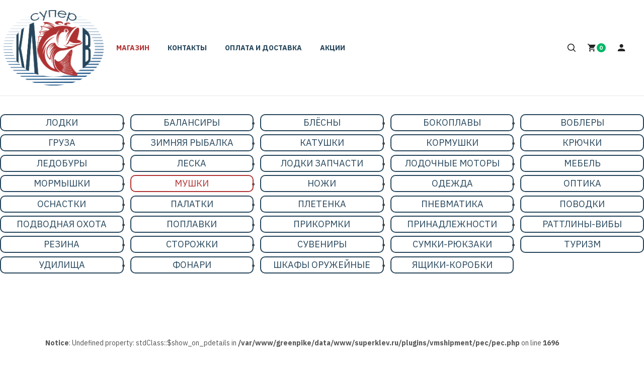

--- FILE ---
content_type: text/html; charset=utf-8
request_url: https://superklev.ru/47-mushki/6689-mushka-piyavka--18027--up-10sht-detail.html
body_size: 10335
content:

<!DOCTYPE html>
<html lang="ru-ru" dir="ltr" class='com_virtuemart view-productdetails itemid-534 home  vm_start j31 mm-hover'>

<head>
	<base href="https://superklev.ru/47-mushki/6689-mushka-piyavka--18027--up-10sht-detail.html" />
	<meta http-equiv="content-type" content="text/html; charset=utf-8" />
	<meta name="keywords" content=",,Мушка,Пиявка,(18027),уп.10шт,  Мушка Пиявка (18027) уп.10шт" />
	<meta name="title" content="  Мушка Пиявка (18027) уп.10шт" />
	<meta name="description" content="Купить   Мушка Пиявка (18027) уп.10шт" />
	<meta name="generator" content="Joomla! - Open Source Content Management" />
	<title>МУШКИ:   Мушка Пиявка (18027) уп.10шт</title>
	<link href="https://superklev.ru/47-mushki/6689-mushka-piyavka--18027--up-10sht-detail.html" rel="canonical" />
	<link href="/templates/ja_mixstore/favicon.ico" rel="shortcut icon" type="image/vnd.microsoft.icon" />
	<link href="/templates/ja_mixstore/local/css/bootstrap.css" rel="stylesheet" type="text/css" />
	<link href="/components/com_virtuemart/assets/css/vm-ltr-common.css?vmver=7698341c" rel="stylesheet" type="text/css" />
	<link href="/components/com_virtuemart/assets/css/vm-ltr-site.css?vmver=7698341c" rel="stylesheet" type="text/css" />
	<link href="/components/com_virtuemart/assets/css/chosen.css?vmver=7698341c" rel="stylesheet" type="text/css" />
	<link href="/components/com_virtuemart/assets/css/jquery.fancybox-1.3.4.css?vmver=7698341c" rel="stylesheet" type="text/css" />
	<link href="/plugins/system/jce/css/content.css?759a818bcbb4eb1510f17c7995058e58" rel="stylesheet" type="text/css" />
	<link href="/plugins/system/jcemediabox/css/jcemediabox.min.css?5fd08c89b5f5fb4807fcec58ae247364" rel="stylesheet" type="text/css" />
	<link href="/templates/system/css/system.css" rel="stylesheet" type="text/css" />
	<link href="/templates/ja_mixstore/local/css/legacy-grid.css" rel="stylesheet" type="text/css" />
	<link href="/plugins/system/t3/base-bs3/fonts/font-awesome/css/font-awesome.min.css" rel="stylesheet" type="text/css" />
	<link href="/templates/ja_mixstore/local/css/template.css" rel="stylesheet" type="text/css" />
	<link href="/templates/ja_mixstore/local/css/megamenu.css" rel="stylesheet" type="text/css" />
	<link href="/templates/ja_mixstore/local/css/off-canvas.css" rel="stylesheet" type="text/css" />
	<link href="/templates/ja_mixstore/fonts/font-awesome/css/font-awesome.min.css" rel="stylesheet" type="text/css" />
	<link href="/templates/ja_mixstore/js/owl-carousel/owl.carousel.min.css" rel="stylesheet" type="text/css" />
	<link href="/templates/ja_mixstore/fonts/ionicons/css/ionicons.css" rel="stylesheet" type="text/css" />
	<link href="//fonts.googleapis.com/css?family=IBM+Plex+Sans:200,300,400,500,600,700" rel="stylesheet" type="text/css" />
	<link href="/templates/ja_mixstore/local/css/extras/com_jamegafilter.css" rel="stylesheet" type="text/css" />
	<link href="/templates/ja_mixstore/local/css/extras/com_virtuemart.css" rel="stylesheet" type="text/css" />
	<script type="application/json" class="joomla-script-options new">{"csrf.token":"b1ac4fd047d908f8b411d31a489082cb","system.paths":{"root":"","base":""},"system.keepalive":{"interval":840000,"uri":"\/component\/ajax\/?format=json"}}</script>
	<script src="/t3-assets/js/js-5c1d2-79716.js" type="text/javascript"></script>
	<script src="/components/com_virtuemart/assets/js/jquery-ui.min.js?vmver=1.9.2" type="text/javascript"></script>
	<script src="/t3-assets/js/js-35cc3-40675.js" type="text/javascript"></script>
	<script src="/components/com_virtuemart/assets/js/vmsite.js?vmver=7698341c" type="text/javascript"></script>
	<script src="/components/com_virtuemart/assets/js/chosen.jquery.min.js?vmver=7698341c" type="text/javascript"></script>
	<script src="/components/com_virtuemart/assets/js/vmprices.js?vmver=7698341c" type="text/javascript"></script>
	<script src="/components/com_virtuemart/assets/js/dynupdate.js?vmver=7698341c" type="text/javascript"></script>
	<script src="/components/com_virtuemart/assets/js/fancybox/jquery.fancybox-1.3.4.2.pack.js?vmver=1.3.4.2" type="text/javascript"></script>
	<script src="/components/com_virtuemart/assets/js/fancybox/jquery.fancybox-1.3.4.pack.js?vmver=7698341c" type="text/javascript"></script>
	<script src="/plugins/system/jcemediabox/js/jcemediabox.min.js?5fd08c89b5f5fb4807fcec58ae247364" type="text/javascript"></script>
	<script src="/t3-assets/js/js-36f7e-93145.js" type="text/javascript"></script>
	<script src="/modules/mod_virtuemart_cart/assets/js/update_cart.js?vmver=7698341c" type="text/javascript"></script>
	<script type="text/javascript">
//<![CDATA[ 
if (typeof Virtuemart === "undefined"){
	var Virtuemart = {};}
var vmSiteurl = 'https://superklev.ru/' ;
Virtuemart.vmSiteurl = vmSiteurl;
var vmLang = '&lang=ru';
Virtuemart.vmLang = vmLang; 
var vmLangTag = 'ru';
Virtuemart.vmLangTag = vmLangTag;
var Itemid = '&Itemid=534';
Virtuemart.addtocart_popup = "1" ; 
var vmCartError = Virtuemart.vmCartError = "Ошибка обновления корзины";
var usefancy = true; //]]>
jQuery(document).ready(function(){WfMediabox.init({"base":"\/","theme":"standard","width":"","height":"","lightbox":0,"shadowbox":0,"icons":1,"overlay":1,"overlay_opacity":0,"overlay_color":"","transition_speed":500,"close":2,"scrolling":"fixed","labels":{"close":"Close","next":"Next","previous":"Previous","cancel":"Cancel","numbers":"{{numbers}}","numbers_count":"{{current}} of {{total}}","download":"Download"},"swipe":true});});jQuery(function($){ initTooltips(); $("body").on("subform-row-add", initTooltips); function initTooltips (event, container) { container = container || document;$(container).find(".hasTooltip").tooltip({"html": true,"container": "body"});} });
	</script>

	
<!-- META FOR IOS & HANDHELD -->
	<meta name="viewport" content="width=device-width, initial-scale=1.0, maximum-scale=1.0, user-scalable=no"/>
	<style type="text/stylesheet">
		@-webkit-viewport   { width: device-width; }
		@-moz-viewport      { width: device-width; }
		@-ms-viewport       { width: device-width; }
		@-o-viewport        { width: device-width; }
		@viewport           { width: device-width; }
	</style>
	<script type="text/javascript">
		//<![CDATA[
		if (navigator.userAgent.match(/IEMobile\/10\.0/)) {
			var msViewportStyle = document.createElement("style");
			msViewportStyle.appendChild(
				document.createTextNode("@-ms-viewport{width:auto!important}")
			);
			document.getElementsByTagName("head")[0].appendChild(msViewportStyle);
		}
		//]]>
	</script>
<meta name="HandheldFriendly" content="true"/>
<meta name="apple-mobile-web-app-capable" content="YES"/>
<!-- //META FOR IOS & HANDHELD -->




<!-- Le HTML5 shim and media query for IE8 support -->
<!--[if lt IE 9]>
<script src="//cdnjs.cloudflare.com/ajax/libs/html5shiv/3.7.3/html5shiv.min.js"></script>
<script type="text/javascript" src="/plugins/system/t3/base-bs3/js/respond.min.js"></script>
<![endif]-->

<!-- You can add Google Analytics here or use T3 Injection feature -->

</head>

<body>

<div class="t3-wrapper header-light"> <!-- Need this wrapper for off-canvas menu. Remove if you don't use of-canvas -->

  
<!-- TOPBAR -->
<div class="t3-topbar">
  </div>


  
<!-- HEADER -->
<div class="wrap t3-header-wrap header-light">
	<header id="t3-header">
		<div class="t3-header container-hd">
			<div class="row">

				<!-- LOGO -->
				<div class="col-xs-4 col-sm-2 col-md-2 col-lg-2 logo">
					<div class="logo-image">
						<a href="/" title="Интернет-магазин рыболовных товаров и принадлежностей Суперклёв!">
															<img class="logo-img" src="/images/logo.png" alt="Интернет-магазин рыболовных товаров и принадлежностей Суперклёв!" />
																					<span>Интернет-магазин рыболовных товаров и принадлежностей Суперклёв!</span>
						</a>
						<small class="site-slogan"></small>
					</div>
				</div>
				<!-- //LOGO -->

				<!-- MAIN NAVIGATION -->
				<nav id="t3-mainnav" class="col-xs-1 col-sm-8 col-md-7 col-lg-5 navbar navbar-default t3-mainnav">
					
						
						<div class="t3-navbar navbar-collapse collapse">
							<div  class="t3-megamenu"  data-responsive="true">
<ul itemscope itemtype="http://www.schema.org/SiteNavigationElement" class="nav navbar-nav level0">
<li itemprop='name' class="current active" data-id="534" data-level="1">
<a itemprop='url' class=""  href="/"   data-target="#">Магазин </a>

</li>
<li itemprop='name'  data-id="535" data-level="1">
<a itemprop='url' class=""  href="/company.html"   data-target="#">Контакты</a>

</li>
<li itemprop='name'  data-id="748" data-level="1">
<a itemprop='url' class=""  href="/shiping.html"   data-target="#">Оплата и доставка</a>

</li>
<li itemprop='name'  data-id="751" data-level="1">
<a itemprop='url' class=""  href="#"   data-target="#">Акции</a>

</li>
</ul>
</div>

						</div>
				</nav>
				<!-- //MAIN NAVIGATION -->

									<div class="col-xs-7 col-sm-5 col-md-3 col-lg-5 head-actions pull-right">
							<!-- HEAD RIGHT -->
							<div class="head-right-wrap ">
								<div class="head-right">
									<!--BEGIN Search Box -->
<form class="form-inline form-search" action="/results,1-300.html?search=true" method="get">
<div class="search">
	<input name="keyword" id="mod_virtuemart_search" maxlength="20" placeholder="Искать..." class="form-control search-query" type="text" size="20" /></div>
		<input type="hidden" name="limitstart" value="0" />
		<input type="hidden" name="option" value="com_virtuemart" />
		<input type="hidden" name="view" value="category" />
		<input type="hidden" name="virtuemart_category_id" value="0"/>

	  </form>

<!-- End Search Box -->
<!-- Virtuemart 2 Ajax Card -->

<div class="head-cart">
	<a class="btn-cart off-canvas-toggle" id="head-cart-dropdown" type="button" data-pos="right" data-nav="#t3-off-canvas-cart" data-effect="off-canvas-effect-7">
	  <span class="icon ion-md-cart"></span>
	  <span class="total-product">0</span>
	  <!-- <span class="total"> / 
	    0.00	  </span> -->
	</a>
</div>

<!-- OFF-CANVAS CART -->
<div id="t3-off-canvas-cart" class="t3-off-canvas">

  <div class="t3-off-canvas-header">
    <h2 class="t3-off-canvas-header-title">Корзина</h2>
    <button type="button" class="close" data-dismiss="modal" aria-hidden="true">&times;</button>
  </div>

  <div class="t3-off-canvas-body">
    <div class="vmCartModule " id="vmCartModule">
					<div id="hiddencontainer" style=" display: none; ">
				<div class="vmcontainer">
					<div class="product_row">
						<span class="quantity"></span>&nbsp;<span>x</span>&nbsp;<span class="product_name"></span>

											<div class="subtotal_with_tax" style="float: right;"></div>
										<div class="customProductData"></div><br>
					</div>
				</div>
			</div>
			<div class="vm_cart_products">
				<div class="vmcontainer">

									</div>
			</div>
			
			<div class="total-container">
				<div class="total" style="float: right;">
									</div>

				<div class="total_products">Корзина пуста</div>
				<div class="show_cart">
									</div>
				<div style="clear:both;"></div>
					<div class="payments-signin-button" ></div>
				<noscript>
				Пожалуйста, подождите				</noscript>
			</div>
		</div>


		<script type="text/javascript">
		if (typeof Virtuemart === "undefined")
			Virtuemart = {};

		jQuery(function($) {
			Virtuemart.customUpdateVirtueMartCartModule = function(el, options){
				var base 	= this;
				var $this	= jQuery(this);
				base.$el 	= jQuery(".vmCartModule");

				base.options 	= jQuery.extend({}, Virtuemart.customUpdateVirtueMartCartModule.defaults, options);
					
				base.init = function(){
					jQuery.ajaxSetup({ cache: false })
					jQuery.getJSON(window.vmSiteurl + "index.php?option=com_virtuemart&nosef=1&view=cart&task=viewJS&format=json" + window.vmLang,
						function (datas, textStatus) {
							base.$el.each(function( index ,  module ) {
								if (datas.totalProduct > 0) {
									jQuery(module).find(".vm_cart_products").html("");
									jQuery.each(datas.products, function (key, val) {
										jQuery(module).find("#hiddencontainer .vmcontainer .product_row").clone().appendTo( jQuery(module).find(".vm_cart_products") );
										jQuery.each(val, function (key, val) {
											jQuery(module).find(".vm_cart_products ." + key).last().html(val);
										});
									});
								}
								if (jQuery('.alert-cart-empty').size()) {
									jQuery('.alert-cart-empty').remove();
								}
								jQuery(".total-product", ".head-cart").html(datas.totalProduct);
								jQuery('.head-cart').find('.total').html(' / '+datas.billTotal);
								jQuery(module).find(".show_cart").html(datas.cart_show);
								jQuery(module).find(".total_products").html(datas.totalProductTxt);
								jQuery(module).find(".total").html(datas.billTotal);
								jQuery(module).find(".total-product").html(datas.totalProduct);
							});
						}
					);			
				};
				base.init();
			};
			// Definition Of Defaults
			Virtuemart.customUpdateVirtueMartCartModule.defaults = {
				name1: 'value1'
			};

		});
		jQuery(document).ready(function( $ ) {
			jQuery(document).off("updateVirtueMartCartModule","body",Virtuemart.customUpdateVirtueMartCartModule);
			jQuery(document).on("updateVirtueMartCartModule","body",Virtuemart.customUpdateVirtueMartCartModule);
		});
		</script>
  </div>

</div>
<!-- //OFF-CANVAS CART -->


																		<div class="head-user">
										<a class="btn-user off-canvas-toggle " type="button" data-pos="right" data-nav="#t3-off-canvas-user" data-effect="off-canvas-effect-4">
										  <span class="icon ion-md-person"></span>
										</a>
									</div>
									 
								</div>

								<!-- Brand and toggle get grouped for better mobile display -->
								<div class="navbar-header visible-sm visible-xs">
																	</div>
								
																	<div class="off-canvas">
										
<button class="btn btn-primary off-canvas-toggle  hidden-lg hidden-md" type="button" data-pos="right" data-nav="#t3-off-canvas" data-effect="off-canvas-effect-4">
  <span class="bar-first"><span class="hidden">bar</span></span>
  <span class="bar-mid"><span class="hidden">bar</span></span>
  <span class="bar-last"><span class="hidden">bar</span></span>
</button>

<!-- OFF-CANVAS SIDEBAR -->
<div id="t3-off-canvas" class="t3-off-canvas  hidden-lg hidden-md">

  <div class="t3-off-canvas-header">
    <h2 class="t3-off-canvas-header-title">Навигация</h2>
    <button type="button" class="close" data-dismiss="modal" aria-hidden="true">&times;</button>
  </div>

  <div class="t3-off-canvas-body">
    <div class="t3-module module " id="Mod175"><div class="module-inner"><div class="module-ct"><ul class="nav nav-pills nav-stacked menu">
<li class="item-534 default current active"><a href="/" class="">Магазин</a></li><li class="item-535"><a href="/company.html" class="">Контакты </a></li><li class="item-748"><a href="/shiping.html" class="">Оплата и доставка </a></li><li class="item-751"><a href="#" class="">Акции </a></li></ul>
</div></div></div>
  </div>

</div>
<!-- //OFF-CANVAS SIDEBAR -->

									</div>
								
																	<div class="off-canvas">
										<!-- OFF-CANVAS SIDEBAR -->
<div id="t3-off-canvas-user" class="t3-off-canvas ">

  <div class="t3-off-canvas-header">
    <h2 class="t3-off-canvas-header-title">Профиль</h2>
    <button type="button" class="close" data-dismiss="modal" aria-hidden="true">&times;</button>
  </div>

  <div class="t3-off-canvas-body">
    <div class="t3-module module " id="Mod178"><div class="module-inner"><div class="module-ct">	<form action="/" method="post" id="login-form">
				<fieldset class="userdata">
			<div id="form-login-username" class="form-group">
									<div class="input-group">
						<span class="input-group-addon">
							<span class="fa fa-user tip" title="Логин"></span>
						</span>
						<input id="modlgn-username" type="text" name="username" class="input form-control" tabindex="0" size="18"
							   placeholder="Логин" aria-label="username" />
					</div>
							</div>
			<div id="form-login-password" class="form-group">
								<div class="input-group">
						<span class="input-group-addon">
							<span class="fa fa-lock tip" title="Пароль"></span>
						</span>
					<input id="modlgn-passwd" type="password" name="password" class="input form-control" tabindex="0"
						   size="18" placeholder="Пароль" aria-label="password" />
				</div>
						</div>
			
									
							<div id="form-login-remember" class="form-group">
					<input id="modlgn-remember" type="checkbox"
							name="remember" class="input"
							value="yes" aria-label="remember"/> Запомнить меня				</div>
						<div class="control-group">
				<input type="submit" name="Submit" class="btn btn-primary" value="Войти"/>
			</div>

						<ul class="unstyled">
								<li>
					<a href="/component/users/?view=remind&amp;Itemid=534">
						Забыли логин?</a>
				</li>
				<li>
					<a href="/component/users/?view=reset&amp;Itemid=534">Забыли пароль?</a>
				</li>
			</ul>

			<input type="hidden" name="option" value="com_users"/>
			<input type="hidden" name="task" value="user.login"/>
			<input type="hidden" name="return" value="aHR0cHM6Ly9zdXBlcmtsZXYucnUvNDctbXVzaGtpLzY2ODktbXVzaGthLXBpeWF2a2EtLTE4MDI3LS11cC0xMHNodC1kZXRhaWwuaHRtbA=="/>
			<input type="hidden" name="b1ac4fd047d908f8b411d31a489082cb" value="1" />		</fieldset>
			</form>
</div></div></div>
  </div>

</div>
<!-- //OFF-CANVAS SIDEBAR -->

									</div>
								 

								 
							</div>
							<!-- //HEAD RIGHT -->
					</div>
				
			</div>
		</div>
	</header>
</div>
<!-- //HEADER -->


  
<!-- TOPBAR -->


  


  <div id="t3-section-top" class="t3-section-wrap t3-section-top">
	<div class="t3-section module vm_start   space-bottom-nm space-top-nm  " id="Section156"><div class="module-inner"><div class="module-ct"><ul class="VMmenu" id="VMmenu88_37206">
	<li >
		<div>
			<a href="/14-lodki.html" > ЛОДКИ</a>		</div>
			</li>
		<li >
		<div>
			<a href="/54-balansiry.html" >БАЛАНСИРЫ</a>		</div>
			</li>
		<li >
		<div>
			<a href="/13-blesny.html" >БЛЁСНЫ</a>		</div>
			</li>
		<li >
		<div>
			<a href="/55-bokoplavy.html" >БОКОПЛАВЫ</a>		</div>
			</li>
		<li >
		<div>
			<a href="/28-voblery.html" >ВОБЛЕРЫ</a>		</div>
			</li>
		<li >
		<div>
			<a href="/40-gruza.html" >ГРУЗА</a>		</div>
			</li>
		<li >
		<div>
			<a href="/30-zimnyaya-rybalka.html" >ЗИМНЯЯ РЫБАЛКА</a>		</div>
			</li>
		<li >
		<div>
			<a href="/44-katushki.html" >КАТУШКИ</a>		</div>
			</li>
		<li >
		<div>
			<a href="/23-kormushki.html" >КОРМУШКИ</a>		</div>
			</li>
		<li >
		<div>
			<a href="/16-kryuchki.html" >КРЮЧКИ</a>		</div>
			</li>
		<li >
		<div>
			<a href="/52-ledobury.html" >ЛЕДОБУРЫ</a>		</div>
			</li>
		<li >
		<div>
			<a href="/25-leska.html" >ЛЕСКА</a>		</div>
			</li>
		<li >
		<div>
			<a href="/43-lodki-zapchasti.html" >ЛОДКИ ЗАПЧАСТИ</a>		</div>
			</li>
		<li >
		<div>
			<a href="/49-lodochnye-motory.html" >ЛОДОЧНЫЕ МОТОРЫ</a>		</div>
			</li>
		<li >
		<div>
			<a href="/36-mebel.html" >МЕБЕЛЬ</a>		</div>
			</li>
		<li >
		<div>
			<a href="/46-mormyshki.html" >МОРМЫШКИ</a>		</div>
			</li>
		<li class="active">
		<div>
			<a href="/47-mushki.html" >МУШКИ</a>		</div>
			</li>
		<li >
		<div>
			<a href="/17-nozhi.html" >НОЖИ</a>		</div>
			</li>
		<li >
		<div>
			<a href="/19-odezhda.html" >ОДЕЖДА</a>		</div>
			</li>
		<li >
		<div>
			<a href="/26-optika.html" >ОПТИКА</a>		</div>
			</li>
		<li >
		<div>
			<a href="/31-osnastki.html" >ОСНАСТКИ</a>		</div>
			</li>
		<li >
		<div>
			<a href="/20-palatki.html" >ПАЛАТКИ</a>		</div>
			</li>
		<li >
		<div>
			<a href="/21-pletenka.html" >ПЛЕТЕНКА</a>		</div>
			</li>
		<li >
		<div>
			<a href="/50-pnevmatika.html" >ПНЕВМАТИКА</a>		</div>
			</li>
		<li >
		<div>
			<a href="/45-povodki.html" >ПОВОДКИ</a>		</div>
			</li>
		<li >
		<div>
			<a href="/27-podvodnaya-ohota.html" >ПОДВОДНАЯ ОХОТА</a>		</div>
			</li>
		<li >
		<div>
			<a href="/33-poplavki.html" >ПОПЛАВКИ</a>		</div>
			</li>
		<li >
		<div>
			<a href="/24-prikormki.html" >ПРИКОРМКИ</a>		</div>
			</li>
		<li >
		<div>
			<a href="/32-prinadlezhnosti.html" >ПРИНАДЛЕЖНОСТИ</a>		</div>
			</li>
		<li >
		<div>
			<a href="/48-rattliny-viby.html" >РАТТЛИНЫ-ВИБЫ</a>		</div>
			</li>
		<li >
		<div>
			<a href="/34-rezina.html" >РЕЗИНА</a>		</div>
			</li>
		<li >
		<div>
			<a href="/56-storozhki.html" >СТОРОЖКИ</a>		</div>
			</li>
		<li >
		<div>
			<a href="/37-suveniry.html" >СУВЕНИРЫ</a>		</div>
			</li>
		<li >
		<div>
			<a href="/38-sumki-ryukzaki.html" >СУМКИ-РЮКЗАКИ</a>		</div>
			</li>
		<li >
		<div>
			<a href="/15-turizm.html" >ТУРИЗМ</a>		</div>
			</li>
		<li >
		<div>
			<a href="/35-udilischa.html" >УДИЛИЩА</a>		</div>
			</li>
		<li >
		<div>
			<a href="/39-fonari.html" >ФОНАРИ</a>		</div>
			</li>
		<li >
		<div>
			<a href="/53-shkafy-oruzheynye.html" >ШКАФЫ ОРУЖЕЙНЫЕ</a>		</div>
			</li>
		<li >
		<div>
			<a href="/22-yaschiki-korobki.html" >ЯЩИКИ-КОРОБКИ</a>		</div>
			</li>
	</ul>
<script type="text/javascript">
	jQuery("#VMmenu li:has(ul.sub-nav)").addClass("with-drop");
</script>
</div></div></div>
</div>


  

<div id="t3-mainbody" class="container t3-mainbody">
	<div class="row">

		<!-- MAIN CONTENT -->
		<div id="t3-content" class="t3-content col-xs-12">
						<div id="system-message-container">
	</div>

						
			<div id="bd_results">
			<div id="cf_res_ajax_loader"></div><br />
<b>Notice</b>:  Undefined property: stdClass::$show_on_pdetails in <b>/var/www/greenpike/data/www/superklev.ru/plugins/vmshipment/pec/pec.php</b> on line <b>1696</b><br />

<div class="productdetails-view productdetails">

	
    <div class="vm-product-container">
		<div class="vm-product-media-container">
					<div class="main-image">
			<a title="  Мушка Пиявка (18027) уп.10шт" rel='vm-additional-images' href="https://superklev.ru/images/virtuemart/product//mushka-piyavka-18027-up-10sht/48982a8b5ea811ea8ca39840bb33b6d7_2eca654c78b711ea8ca59840bb33b6d7.jpg"><img  loading="lazy"  src="/images/virtuemart/product//mushka-piyavka-18027-up-10sht/48982a8b5ea811ea8ca39840bb33b6d7_2eca654c78b711ea8ca59840bb33b6d7.jpg"  alt="  Мушка Пиявка (18027) уп.10шт"  /></a>			<div class="clear"></div>
		</div>
		
			
			
		</div>

		<div class="vm-product-details-container">

		<div class="back-to-category">
	    	<a href="/47-mushki.html" class="product-details" title="МУШКИ">Вернуться к: МУШКИ</a>
		</div>

	    	    	<h1>  Мушка Пиявка (18027) уп.10шт</h1>
	    
	    
	    
	    
		    <div class="spacer-rating">

				
				<div class="product-price" id="productPrice6689" data-vm="product-prices">
	<span class="price-crossed" ></span><div class="PricesalesPrice vm-display vm-price-value"><span class="vm-price-desc">Цена </span><span class="PricesalesPrice">590,00 руб</span></div></div> <div class="clear"></div>


				
		    </div>

		    	        <div class="product-short-description">
			      Мушка Пиявка (18027) уп.10шт	        </div>
					    <div class="spacer-buy-area">

					<div class="addtocart-area">
		<form method="post" class="product js-recalculate" action="/" autocomplete="off" >
			<div class="vm-customfields-wrap">
							</div>			
				
    <div class="addtocart-bar">
	            <!-- <label for="quantity6689" class="quantity_box">Кол-во: </label> -->
            <div class="beforebutton">
            <span class="quantity-box">
				<input type="text" class="quantity-input js-recalculate" name="quantity[]"
                       data-errStr="Вы можете приобрести этот товар только в партии, состоящей из %s единиц(ы) товара!"
                       value="1" init="1" step="1"  />
			</span>
			                <span class="quantity-controls js-recalculate">
				<input type="button" class="quantity-controls quantity-plus"/>
				<input type="button" class="quantity-controls quantity-minus"/>
			</span>
            </div>
			<span class="addtocart-button">
				<input type="submit" name="addtocart" class="addtocart-button" value="Добавить в корзину" title="Добавить в корзину" />                </span> 
				<script>
jQuery('input.addtocart-button').click(function() {  
    jQuery(this).siblings().removeClass('active');
    jQuery(this).addClass('active');
	jQuery(this).val('Добавлено');
	

setTimeout(function() {  
jQuery('input.addtocart-button').removeClass('active'); }, 3000);
});
				</script>
				            <input type="hidden" name="virtuemart_product_id[]" value="6689"/>
            <noscript><input type="hidden" name="task" value="add"/></noscript>     </div>			<input type="hidden" name="option" value="com_virtuemart"/>
			<input type="hidden" name="view" value="cart"/>
			<input type="hidden" name="virtuemart_product_id[]" value="6689"/>
			<input type="hidden" name="pname" value="  Мушка Пиявка (18027) уп.10шт"/>
			<input type="hidden" name="pid" value="6689"/>
			<input type="hidden" name="Itemid" value="534"/>		</form>

	</div>


		    </div>

		    		</div>
		<div class="clear"></div>

    </div>

	<div class="productdetails-tabs">
	  <ul class="nav nav-tabs">
			<li class="active"><a href="#desc" data-toggle="tab">Описание</a></li>

			
			<li><a href="#review" data-toggle="tab">Рецензии</a></li>
		</ul>
		<div class="tab-content">
			<div id="desc" class="tab-pane fade active in">
								</div>

			
			<div id="review" class="tab-pane fade">
							</div>
		</div>
	</div>

	<script   id="updateChosen-js" type="text/javascript" >//<![CDATA[ 
if (typeof Virtuemart === "undefined")
	var Virtuemart = {};
	Virtuemart.updateChosenDropdownLayout = function() {
		var vm2string = {editImage: 'edit image',select_all_text: 'Выбрать все',select_some_options_text: 'Доступен для всех', width: '100%'};
		jQuery("select.vm-chzn-select").chosen({enable_select_all: true,select_all_text : vm2string.select_all_text,select_some_options_text:vm2string.select_some_options_text,disable_search_threshold: 5, width:vm2string.width});
		//console.log("updateChosenDropdownLayout");
	}
	jQuery(document).ready( function() {
		Virtuemart.updateChosenDropdownLayout($);
	}); //]]>
</script><script   id="updDynamicListeners-js" type="text/javascript" >//<![CDATA[ 
jQuery(document).ready(function() { // GALT: Start listening for dynamic content update.
	// If template is aware of dynamic update and provided a variable let's
	// set-up the event listeners.
	if (Virtuemart.container)
		Virtuemart.updateDynamicUpdateListeners();

}); //]]>
</script><script   id="ready.vmprices-js" type="text/javascript" >//<![CDATA[ 
jQuery(document).ready(function($) {

		Virtuemart.product($("form.product"));
}); //]]>
</script><script   id="popups-js" type="text/javascript" >//<![CDATA[ 
jQuery(document).ready(function($) {
		
		$('a.ask-a-question, a.printModal, a.recommened-to-friend, a.manuModal').click(function(event){
		  event.preventDefault();
		  $.fancybox({
			href: $(this).attr('href'),
			type: 'iframe',
			height: 550
			});
		  });
		
	}); //]]>
</script><script   id="imagepopup-js" type="text/javascript" >//<![CDATA[ 
jQuery(document).ready(function() {
	Virtuemart.updateImageEventListeners()
});
Virtuemart.updateImageEventListeners = function() {
	jQuery("a[rel=vm-additional-images]").fancybox({
		"titlePosition" 	: "inside",
		"transitionIn"	:	"elastic",
		"transitionOut"	:	"elastic"
	});
	jQuery(".additional-images a.product-image.image-0").removeAttr("rel");
	jQuery(".additional-images img.product-image").click(function() {
		jQuery(".additional-images a.product-image").attr("rel","vm-additional-images" );
		jQuery(this).parent().children("a.product-image").removeAttr("rel");
		var src = jQuery(this).parent().children("a.product-image").attr("href");
		jQuery(".main-image img").attr("src",src);
		jQuery(".main-image img").attr("alt",this.alt );
		jQuery(".main-image a").attr("href",src );
		jQuery(".main-image a").attr("title",this.alt );
		jQuery(".main-image .vm-img-desc").html(this.alt);
		}); 
	} //]]>
</script>

	
    
	  <div class="product-neighbours">
    <a href="/47-mushki/6701-mushka-suhaya--1--22017--up-20sht-detail.html" rel="prev" class="previous-page" data-dynamic-update="1">  Мушка Сухая №1 (22017) уп.20шт</a><a href="/47-mushki/6698-krenk-bronzovka--vb--0-9gr-up-5sht-detail.html" rel="next" class="next-page" data-dynamic-update="1">  Кренк Бронзовка (ВБ) 0.9гр уп.5шт</a>  	<div class="clear"></div>
      </div>
  
</div>
<script>
	// GALT
	/*
	 * Notice for Template Developers!
	 * Templates must set a Virtuemart.container variable as it takes part in
	 * dynamic content update.
	 * This variable points to a topmost element that holds other content.
	 */
	// If this <script> block goes right after the element itself there is no
	// need in ready() handler, which is much better.
	//jQuery(document).ready(function() {
	Virtuemart.container = jQuery('.productdetails-view');
	Virtuemart.containerSelector = '.productdetails-view';
	//Virtuemart.container = jQuery('.main');
	//Virtuemart.containerSelector = '.main';
	//});

	jQuery(document).ready(function($) {
		$('.product-field-display .radio').click(function () {
			var $elm = $(this);
			var $parent = $elm.parent();

			$parent.find('.radio').removeClass('checked');			
			$elm.addClass('checked');
		});
	});
</script></div>
		</div>
		<!-- //MAIN CONTENT -->

	</div>
</div> 


  

  


  
<!-- BACK TOP TOP BUTTON -->
<div id="back-to-top" data-spy="affix" data-offset-top="200" class="back-to-top hidden-xs hidden-sm affix-top">
  <button class="btn btn-primary" title="Back to Top"><span class="icon ion-ios-arrow-up"></span></button>
</div>

<script type="text/javascript">
(function($) {
  // Back to top
  $('#back-to-top').on('click', function(){
    $("html, body").animate({scrollTop: 0}, 500);
    return false;
  });
})(jQuery);
</script>
<!-- BACK TO TOP BUTTON -->


<!-- FOOTER -->
<footer id="t3-footer" class="wrap t3-footer">
	
			<!-- FOOT NAVIGATION -->
		<div class="container">
				<!-- SPOTLIGHT -->
	<div class="t3-spotlight t3-footnav  row">
					<div class=" col-lg-4 col-md-4 col-sm-4 col-xs-6">
								<div class="t3-module module " id="Mod118"><div class="module-inner"><div class="module-ct">

<div class="custom"  >
	<div class="footer-info"><a href="/"><img src="/images/logo-w.png" alt="Интернет магазин рыболовных товаров и принадлежностей СуперклЁв" /></a>
<p>Интернет магазин рыболовных товаров и принадлежностей СуперклЁв</p>
<a href="tel:+79001222170">+7(900) 12221 70</a>
<ul class="social-list">
<li><a href="#" title="ВКонтакте"><span class="fa fa-vk" aria-hidden="true"></span></a></li>
<li><a href="#" title="Инстаграм"><span class="fa fa-instagram" aria-hidden="true"></span></a></li>
<li><a href="#" title="facebook"><span class="fa fa-facebook" aria-hidden="true"></span></a></li>
<li><a href="#" title="twitter"><span class="fa fa-twitter" aria-hidden="true"></span></a></li>
</ul>
</div></div>
</div></div></div>
							</div>
					<div class=" col-lg-2 col-md-2 col-sm-4 col-xs-6">
								<div class="t3-module module " id="Mod119"><div class="module-inner"><h3 class="module-title "><span>Инфо</span></h3><div class="module-ct"><ul class="nav nav-pills nav-stacked menu">
<li class="item-302"><a href="/company.html" class="">Контакты и реквизиты</a></li><li class="item-306"><a href="/privacy-policy.html" class="">Пользовательское соглашение</a></li><li class="item-303"><a href="/shiping.html" class="">Доставка</a></li></ul>
</div></div></div>
							</div>
					<div class=" col-lg-2 col-md-2 col-sm-4 col-xs-6">
								&nbsp;
							</div>
					<div class=" col-lg-2 col-md-2 col-sm-6 col-xs-6">
								&nbsp;
							</div>
					<div class=" col-lg-2 col-md-2 col-sm-6 col-xs-12">
								<div class="t3-module module " id="Mod122"><div class="module-inner"><h3 class="module-title "><span>Пользователь</span></h3><div class="module-ct"><ul class="nav nav-pills nav-stacked menu">
<li class="item-750"><a href="/account.html" class="">Учетная запись</a></li><li class="item-577"><a href="/address.html" class="">Адрес</a></li><li class="item-578"><a href="/cart.html" class="">Корзина </a></li><li class="item-579"><a href="/zakazy.html" class="">Заказы </a></li></ul>
</div></div></div>
							</div>
			</div>
<!-- SPOTLIGHT -->
		</div>
		<!-- //FOOT NAVIGATION -->
	
	<section class="t3-copyright">
		<div class="container">
			<div class="row">
				<div class="col-md-8 copyright ">
					<div class="module">
	<small>&#169; 2026 Интернет-магазин рыболовных товаров и принадлежностей Суперклёв!. Все права защищены. 
	<small><a href="https://ostro.su/portfolio/internet-magazin.html" target="_blank" rel="noopener" style="color: #ababab;">Разработка и поддержка интернет магазина</a> - Веб-студия ОСТРО</small>
</div>
				</div>

				<div class="col-md-4 poweredby text-hide text-right">
											

<div class="custom"  >
	<img src="/images/joomlart/others/payment.png" alt=""/></div>

					
									</div>
			</div>
		</div>
	</section>

</footer>
<!-- //FOOTER -->

</div>

</body>

</html>

--- FILE ---
content_type: text/css
request_url: https://superklev.ru/templates/ja_mixstore/local/css/template.css
body_size: 134759
content:
html.com_virtuemart.view-category.home.vm_start.mm-hover.no-touch.noscroll, html.com_virtuemart.view-category.home.vm_start.mm-hover.touch.noscroll, html.com_virtuemart.view-productdetails.home.vm_start.mm-hover.no-touch.noscroll {
	top:0 !important;
	height: 100vh;
}
body.off-canvas-right.off-canvas-open {
    height: 100vh;
    overflow: hidden;
}
@media (max-width: 991px) {
.always-show .mega > .mega-dropdown-menu, .always-show .dropdown-menu {
	display: block !important;
	position: static;
}
.open .dropdown-menu {
	display: block;
}
}
.t3-logo, .t3-logo-small {
	display: block;
	text-decoration: none;
	text-align: left;
	background-repeat: no-repeat;
	background-position: center;
}
.t3-logo {
	width: 182px;
	height: 50px;
}
.t3-logo-small {
	width: 60px;
	height: 30px;
}
.t3-logo, .t3-logo-color {
	background-image: url("//static.joomlart.com/images/jat3v3-documents/logo-complete/t3logo-big-color.png");
}
.t3-logo-small, .t3-logo-small.t3-logo-color {
	background-image: url("//static.joomlart.com/images/jat3v3-documents/logo-complete/t3logo-small-color.png");
}
.t3-logo-dark {
	background-image: url("//static.joomlart.com/images/jat3v3-documents/logo-complete/t3logo-big-dark.png");
}
.t3-logo-small.t3-logo-dark {
	background-image: url("//static.joomlart.com/images/jat3v3-documents/logo-complete/t3logo-small-dark.png");
}
.t3-logo-light {
	background-image: url("//static.joomlart.com/images/jat3v3-documents/logo-complete/t3logo-big-light.png");
}
.t3-logo-small.t3-logo-light {
	background-image: url("//static.joomlart.com/images/jat3v3-documents/logo-complete/t3logo-small-light.png");
}

@media (max-width: 991px) {
.logo-control .logo-img-sm {
	display: block;
}
.logo-control .logo-img {
	display: none;
}
}

@media (min-width: 992px) {
.logo-control .logo-img-sm {
	display: none;
}
.logo-control .logo-img {
	display: block;
}
}
#community-wrap .collapse {
	position: relative;
	height: 0;
	overflow: hidden;
	display: block;
}
.body-data-holder:before {
	display: none;
	content: "grid-float-breakpoint:992px screen-xs:480px screen-sm:768px screen-md:992px screen-lg:1296px";
}
body {
	overflow-x: hidden;
	-webkit-font-smoothing: antialiased;
	-moz-osx-font-smoothing: grayscale;
}

@media (min-width: 992px) {
.row-flex, .row-flex > div[class*='col-'] {
	display: -webkit-box;
	display: -moz-box;
	display: -ms-flexbox;
	display: -webkit-flex;
	display: flex;
	flex: 1 1 auto;
}
.row-flex-wrap {
	-webkit-flex-flow: row wrap;
	align-content: flex-start;
	flex: 0;
}
.row-flex > div[class*='col-'], .container-flex > div[class*='col-'] {
	margin: -.3px;
}
.container-flex > div[class*='col-'] div, .row-flex > div[class*='col-'] div {
	width: 100%;
}
.flex-col {
	display: flex;
	display: -webkit-flex;
	flex: 1 100%;
	flex-flow: column nowrap;
}
.flex-grow {
	display: flex;
	-webkit-flex: 2;
	flex: 2;
}
}
.row.no-gutters {
	margin-right: 0;
	margin-left: 0;
}
.row.no-gutters > .col, .row.no-gutters > [class*="col-"] {
	padding-right: 0;
	padding-left: 0;
}
.row.sm-gutters {
	margin-right: -3px;
	margin-left: -3px;
}
.row.sm-gutters > .col, .row.sm-gutters > [class*="col-"] {
	padding-right: 3px;
	padding-left: 3px;
}

@media (min-width: 1728px) {
.container-lg {
	min-width: 1728px;
}
}
.no-space .container-fluid {
	padding-left: 0;
	padding-right: 0;
}
.no-space .container-fluid .row {
	margin-left: 0;
	margin-right: 0;
}
input, button, select, textarea {
	font-family: inherit;
	font-size: inherit;
	line-height: inherit;
}
a {
	color: #af3232;
	text-decoration: none;
}
a:hover, a:focus {
	color: #f30000;
	text-decoration: none;
	outline: none;
}
a:focus {
	outline: 5px auto -webkit-focus-ring-color;
	outline-offset: -2px;
}
img {
	vertical-align: middle;
	max-width: 100%;
}
th, td {
	line-height: 1.7143;
	text-align: left;
	vertical-align: top;
}
th {
	font-weight: bold;
}
td, tr td {
	border-top: 1px solid #dddddd;
}
.cat-list-row0:hover, .cat-list-row1:hover {
	background: #f5f5f5;
}
.cat-list-row1, tr.cat-list-row1 td {
	background: #f9f9f9;
}
table.contentpane, table.tablelist, table.category, table.admintable, table.blog {
	width: 100%;
}
table.contentpaneopen {
	border: 0;
}
table.admintable th, table.admintable td {
	padding-top: 12px;
	padding-bottom: 12px;
}
.star {
	color: #ffcc00;
}
.red {
	color: #cc0000;
}
hr {
	margin-top: 24px;
	margin-bottom: 24px;
	border: 0;
	border-top: 1px solid #e8e8e8;
}
.wrap {
	width: auto;
	clear: both;
}
.center, .table td.center, .table th.center {
	text-align: center;
}
.element-invisible {
	position: absolute;
	padding: 0;
	margin: 0;
	border: 0;
	height: 1px;
	width: 1px;
	overflow: hidden;
}
.modal-open .modal-backdrop {
	z-index: 1040;
}
h1, h2, h3, h4, h5, h6, .h1, .h2, .h3, .h4, .h5, .h6 {
	font-family: "IBM Plex Sans", Helvetica, Arial, sans-serif;
	font-weight: 300;
	line-height: 1.5;
	color: #222222;
}
h1 small, h2 small, h3 small, h4 small, h5 small, h6 small, .h1 small, .h2 small, .h3 small, .h4 small, .h5 small, .h6 small, h1 .small, h2 .small, h3 .small, h4 .small, h5 .small, h6 .small, .h1 .small, .h2 .small, .h3 .small, .h4 .small, .h5 .small, .h6 .small {
	font-weight: normal;
	line-height: 1;
	color: #959595;
}
h1, .h1, h2, .h2, h3, .h3 {
	margin-top: 24px;
	margin-bottom: 12px;
	color: #26465c;
}
h1 small, .h1 small, h2 small, .h2 small, h3 small, .h3 small, h1 .small, .h1 .small, h2 .small, .h2 .small, h3 .small, .h3 .small {
	font-size: 65%;
}
h4, .h4, h5, .h5, h6, .h6 {
	margin-top: 12px;
	margin-bottom: 12px;
}
h4 small, .h4 small, h5 small, .h5 small, h6 small, .h6 small, h4 .small, .h4 .small, h5 .small, .h5 .small, h6 .small, .h6 .small {
	font-size: 75%;
}
h1, .h1 {
	font-size: 54px;
}
h2, .h2 {
	font-size: 32px;
}
h3, .h3 {
	font-size: 24px;
}
h4, .h4 {
	font-size: 20px;
}
h5, .h5 {
	font-size: 14px;
}
h6, .h6 {
	font-size: 12px;
}
p {
	margin: 0 0 12px;
}
.lead {
	margin-bottom: 24px;
	font-size: 16px;
	font-weight: 300;
	line-height: 1.6667;
}

@media (min-width: 768px) {
.lead {
	font-size: 18px;
}
}
.example-colors .swatch-item {
	background: #333333;
	border-radius: 0;
	color: #ffffff;
	min-height: 100px;
	position: relative;
	margin-bottom: 24px;
	width: 100%;
}

@media (min-width: 1296px) {
.example-colors .swatch-item {
	min-height: 123px;
}
}
.example-colors .swatch-item dl {
	width: 100%;
	position: absolute;
	bottom: 0;
	padding: 20px;
	margin: 0;
}
.example-colors .color-brand-primary {
	background: #af3232;
}
.example-colors .color-brand-secondary {
	background: #428bca;
}
.example-colors .color-brand-success {
	background: #00b765;
}
.example-colors .color-brand-danger {
	background: #d9534f;
}
.example-colors .color-brand-warning {
	background: #f0ad4e;
}
.example-colors .color-brand-info {
	background: #5bc0de;
}
.example-colors .color-gray-darker {
	background: #222222;
}
.example-colors .color-gray-dark {
	background: #333333;
}
.example-colors .color-gray {
	background: #555555;
}
.example-colors .color-gray-light {
	background: #959595;
	color: #333333;
}
.example-colors .color-gray-lighter {
	background: #e8e8e8;
	color: #333333;
}
.example-colors .color-gray-lightest {
	background: #f7f7f7;
	color: #333333;
}
.example-forms .form-group input {
	width: 100%;
}
small, .small {
	font-size: 85%;
}
cite {
	font-style: normal;
}
.text-left {
	text-align: left;
}
.text-right {
	text-align: right;
}
.text-center {
	text-align: center;
}
.text-justify {
	text-align: justify;
}
.text-muted {
	color: #959595;
}
.text-primary {
	color: #af3232;
}
a.text-primary:hover, a.text-primary:focus {
	color: #ff0e0e;
}
.text-success {
	color: #468847;
}
a.text-success:hover, a.text-success:focus {
	color: #356635;
}
.text-info {
	color: #3a87ad;
}
a.text-info:hover, a.text-info:focus {
	color: #2d6987;
}
.text-warning {
	color: #c09853;
}
a.text-warning:hover, a.text-warning:focus {
	color: #a47e3c;
}
.text-danger {
	color: #b94a48;
}
a.text-danger:hover, a.text-danger:focus {
	color: #953b39;
}
.bg-primary {
	color: #fff;
	background-color: #af3232;
}
a.bg-primary:hover, a.bg-primary:focus {
	background-color: #ff0e0e;
}
.bg-success {
	background-color: #dff0d8;
}
a.bg-success:hover, a.bg-success:focus {
	background-color: #c1e2b3;
}
.bg-info {
	background-color: #d9edf7;
}
a.bg-info:hover, a.bg-info:focus {
	background-color: #afd9ee;
}
.bg-warning {
	background-color: #fcf8e3;
}
a.bg-warning:hover, a.bg-warning:focus {
	background-color: #f7ecb5;
}
.bg-danger {
	background-color: #f2dede;
}
a.bg-danger:hover, a.bg-danger:focus {
	background-color: #e4b9b9;
}
.highlight {
	background-color: #FFC;
	font-weight: bold;
	padding: 1px 4px;
}
.page-header {
	padding-bottom: 11px;
	margin: 48px 0 24px;
	border-bottom: 1px solid #e8e8e8;
}
ul, ol {
	margin-top: 0;
	margin-bottom: 12px;
}
ul ul, ol ul, ul ol, ol ol {
	margin-bottom: 0;
}
.list-unstyled {
	padding-left: 0;
	list-style: none;
}
.list-inline {
	padding-left: 0;
	list-style: none;
	margin-left: -5px;
}
.list-inline > li {
	display: inline-block;
	padding-left: 5px;
	padding-right: 5px;
}
dl {
	margin-top: 0;
	margin-bottom: 24px;
}
dt, dd {
	line-height: 1.7143;
}
dt {
	font-weight: bold;
}
dd {
	margin-left: 0;
}

@media (min-width: 992px) {
.dl-horizontal dt {
	float: left;
	width: 160px;
	clear: left;
	text-align: right;
	overflow: hidden;
	text-overflow: ellipsis;
	white-space: nowrap;
}
.dl-horizontal dd {
	margin-left: 180px;
}
}
abbr[title], abbr[data-original-title] {
	cursor: help;
	border-bottom: 1px dotted #959595;
}
.initialism {
	font-size: 90%;
	text-transform: uppercase;
}
blockquote {
	padding: 12px 24px;
	margin: 0 0 24px;
	font-size: 17.5px;
	border-left: 5px solid #e8e8e8;
}
blockquote p:last-child, blockquote ul:last-child, blockquote ol:last-child {
	margin-bottom: 0;
}
blockquote footer, blockquote small, blockquote .small {
	display: block;
	font-size: 80%;
	line-height: 1.7143;
	color: #959595;
}
blockquote footer:before, blockquote small:before, blockquote .small:before {
	content: '\2014 \00A0';
}
.blockquote-reverse, blockquote.pull-right {
	padding-right: 15px;
	padding-left: 0;
	border-right: 5px solid #e8e8e8;
	border-left: 0;
	text-align: right;
}
.blockquote-reverse footer:before, blockquote.pull-right footer:before, .blockquote-reverse small:before, blockquote.pull-right small:before, .blockquote-reverse .small:before, blockquote.pull-right .small:before {
	content: '';
}
.blockquote-reverse footer:after, blockquote.pull-right footer:after, .blockquote-reverse small:after, blockquote.pull-right small:after, .blockquote-reverse .small:after, blockquote.pull-right .small:after {
	content: '\00A0 \2014';
}
blockquote:before, blockquote:after {
	content: "";
}
address {
	margin-bottom: 24px;
	font-style: normal;
	line-height: 1.7143;
}
code, kbd, pre, samp {
	font-family: Monaco, Menlo, Consolas, "Courier New", monospace;
}
.footer-info {
	max-width: 226px;
}
.footer-info img {
	margin-bottom: 24px;
}
.footer-info p {
	font-size: 13px;
	margin-bottom: 0;
}
.footer-info a {
	border-bottom: none;
	color: #ededed;
}
.footer-info a:hover, .footer-info a:focus, .footer-info a:active {
	border-bottom-color: transparent;
}
.social-list {
	display: flex;
	padding: 0;
	margin: 0;
	margin-top: 24px;
	list-style: none;
}
.social-list a {
	background: #222222;
	border: 0;
	border-radius: 50%;
	display: inline-block;
	font-size: 10px;
	height: 24px;
	text-align: center;
	line-height: 24px;
	margin-right: 6px;
	width: 24px;
}
.social-list a:hover, .social-list a:focus, .social-list a:active {
	background: #2a2a2a;
}
.btn-actions {
	text-align: center;
}
.features-list {
	margin-top: 72px;
}
.features-list .page-header {
	border: 0;
	text-align: center;
}
.features-list .page-header h1 {
	font-size: 46px;
}
.features-list .feature-row {
	overflow: hidden;
	min-height: 200px;
	color: #696f72;
	border-top: 1px solid #e0e2e3;
	padding: 72px 0 0;
	text-align: center;
}
.features-list .feature-row:last-child {
	border-bottom: 1px solid #e0e2e3;
	margin-bottom: 72px;
}
.features-list .feature-row h3 {
	font-size: 28px;
}
.features-list .feature-row div:first-child {
	padding-left: 0;
}
.features-list .feature-row div:last-child {
	padding-right: 0;
}
.features-list .feature-row div:first-child.feature-img img {
	float: left;
}
.features-list .feature-row div:last-child.feature-img img {
	float: right;
}
.jumbotron h2 {
	font-size: 46px;
}
.jumbotron iframe {
	margin-top: 24px;
}
.example-button > .btn {
	margin-right: 6px;
	margin-bottom: 6px;
	float: left;
}
.demo-home .t3-topbar, .demo-home .t3-header-wrap, .demo-home .t3-footer {
	display: none;
}
.demo-home .t3-wrapper.affix {
	padding: 0;
}
.demo-home .show-demo {
	background-color: #f7f7f7;
	background-image: url('../../images/bg-demo.jpg');
	background-size: 100% auto;
	background-position: center bottom;
	background-repeat: no-repeat;
	display: flex;
	flex-direction: column;
	align-items: center;
	justify-content: center;
	min-height: 100vh;
	padding: 108px 0;
	text-align: center;
}
.demo-home h1 {
	margin: 0;
}

@media (max-width: 767px) {
.demo-home h1 {
	font-size: 32px;
}
}
.demo-home .sub-title {
	font-size: 32px;
	margin-bottom: 54px;
}

@media (max-width: 767px) {
.demo-home .sub-title {
	font-size: 24px;
}
}
.demo-home .demo-action .btn {
	min-width: 190px;
	margin: 5px 10px;
}
label.radio {
	padding-left: 24px;
}
.form-control:focus {
	border-color: #777171;
	outline: 0;
	-webkit-box-shadow: inset 0 1px 1px rgba(0, 0, 0, .075), 0 0 8px rgba(119, 113, 113, 0.6);
	box-shadow: inset 0 1px 1px rgba(0, 0, 0, .075), 0 0 8px rgba(119, 113, 113, 0.6);
}
.form-control::-moz-placeholder {
 color: #959595;
 opacity: 1;
}
.form-control:-ms-input-placeholder {
 color: #959595;
}
.form-control::-webkit-input-placeholder {
 color: #959595;
}
textarea.form-control {
	height: auto;
}
.form-group {
	margin-bottom: 24px;
}
.radio label, .checkbox label {
	display: inline;
}
.form-control-static {
	margin-bottom: 0;
}

@media (min-width: 768px) {
.form-inline .form-group {
	display: inline-block;
}
.form-inline .form-control {
	display: inline-block;
}
.form-inline .radio input[type="radio"], .form-inline .checkbox input[type="checkbox"] {
	float: none;
}
}
.form-horizontal .control-label, .form-horizontal .radio, .form-horizontal .checkbox, .form-horizontal .radio-inline, .form-horizontal .checkbox-inline {
	margin-top: 0;
	margin-bottom: 0;
	padding-top: 18px;
}
.form-horizontal .form-control-static {
	padding-top: 18px;
}
.input-group-addon {
	padding-left: 24px;
	padding-right: 24px;
}
.btn {
	line-height: 1.5;
	font-size: 12px;
	font-weight: 700;
	text-transform: uppercase;
}
.btn-inverse {
	color: #ffffff;
	background-color: #222222;
	border-color: #222222;
}
.btn-inverse:focus, .btn-inverse.focus {
	color: #ffffff;
	background-color: #080808;
	border-color: #000000;
}
.btn-inverse:hover {
	color: #ffffff;
	background-color: #080808;
	border-color: #030303;
}
.btn-inverse:active, .btn-inverse.active, .open > .dropdown-toggle.btn-inverse {
	color: #ffffff;
	background-color: #080808;
	background-image: none;
	border-color: #030303;
}
.btn-inverse:active:hover, .btn-inverse.active:hover, .open > .dropdown-toggle.btn-inverse:hover, .btn-inverse:active:focus, .btn-inverse.active:focus, .open > .dropdown-toggle.btn-inverse:focus, .btn-inverse:active.focus, .btn-inverse.active.focus, .open > .dropdown-toggle.btn-inverse.focus {
	color: #ffffff;
	background-color: #000000;
	border-color: #000000;
}
.btn-inverse.disabled:hover, .btn-inverse[disabled]:hover, fieldset[disabled] .btn-inverse:hover, .btn-inverse.disabled:focus, .btn-inverse[disabled]:focus, fieldset[disabled] .btn-inverse:focus, .btn-inverse.disabled.focus, .btn-inverse[disabled].focus, fieldset[disabled] .btn-inverse.focus {
	background-color: #222222;
	border-color: #222222;
}
.btn-inverse .badge {
	color: #222222;
	background-color: #ffffff;
}
.btn-block + .btn-block {
	margin-top: 5px;
}
select, textarea, input[type="text"], input[type="password"], input[type="datetime"], input[type="datetime-local"], input[type="date"], input[type="month"], input[type="time"], input[type="week"], input[type="number"], input[type="email"], input[type="url"], input[type="search"], input[type="tel"], input[type="color"], .inputbox {
	box-shadow: none;
	height: auto;
	padding: 12px 18px;
}
select:focus, textarea:focus, input[type="text"]:focus, input[type="password"]:focus, input[type="datetime"]:focus, input[type="datetime-local"]:focus, input[type="date"]:focus, input[type="month"]:focus, input[type="time"]:focus, input[type="week"]:focus, input[type="number"]:focus, input[type="email"]:focus, input[type="url"]:focus, input[type="search"]:focus, input[type="tel"]:focus, input[type="color"]:focus, .inputbox:focus {
	box-shadow: none;
}
select::-moz-placeholder, textarea::-moz-placeholder, input[type="text"]::-moz-placeholder, input[type="password"]::-moz-placeholder, input[type="datetime"]::-moz-placeholder, input[type="datetime-local"]::-moz-placeholder, input[type="date"]::-moz-placeholder, input[type="month"]::-moz-placeholder, input[type="time"]::-moz-placeholder, input[type="week"]::-moz-placeholder, input[type="number"]::-moz-placeholder, input[type="email"]::-moz-placeholder, input[type="url"]::-moz-placeholder, input[type="search"]::-moz-placeholder, input[type="tel"]::-moz-placeholder, input[type="color"]::-moz-placeholder, .inputbox::-moz-placeholder {
 color: #959595;
 opacity: 1;
}
select:-ms-input-placeholder, textarea:-ms-input-placeholder, input[type="text"]:-ms-input-placeholder, input[type="password"]:-ms-input-placeholder, input[type="datetime"]:-ms-input-placeholder, input[type="datetime-local"]:-ms-input-placeholder, input[type="date"]:-ms-input-placeholder, input[type="month"]:-ms-input-placeholder, input[type="time"]:-ms-input-placeholder, input[type="week"]:-ms-input-placeholder, input[type="number"]:-ms-input-placeholder, input[type="email"]:-ms-input-placeholder, input[type="url"]:-ms-input-placeholder, input[type="search"]:-ms-input-placeholder, input[type="tel"]:-ms-input-placeholder, input[type="color"]:-ms-input-placeholder, .inputbox:-ms-input-placeholder {
 color: #959595;
}
select::-webkit-input-placeholder, textarea::-webkit-input-placeholder, input[type="text"]::-webkit-input-placeholder, input[type="password"]::-webkit-input-placeholder, input[type="datetime"]::-webkit-input-placeholder, input[type="datetime-local"]::-webkit-input-placeholder, input[type="date"]::-webkit-input-placeholder, input[type="month"]::-webkit-input-placeholder, input[type="time"]::-webkit-input-placeholder, input[type="week"]::-webkit-input-placeholder, input[type="number"]::-webkit-input-placeholder, input[type="email"]::-webkit-input-placeholder, input[type="url"]::-webkit-input-placeholder, input[type="search"]::-webkit-input-placeholder, input[type="tel"]::-webkit-input-placeholder, input[type="color"]::-webkit-input-placeholder, .inputbox::-webkit-input-placeholder {
 color: #959595;
}
textareaselect, textareatextarea, textareainput[type="text"], textareainput[type="password"], textareainput[type="datetime"], textareainput[type="datetime-local"], textareainput[type="date"], textareainput[type="month"], textareainput[type="time"], textareainput[type="week"], textareainput[type="number"], textareainput[type="email"], textareainput[type="url"], textareainput[type="search"], textareainput[type="tel"], textareainput[type="color"], textarea.inputbox {
	height: auto;
}

@media screen and (min-width: 768px) {
select, textarea, input[type="text"], input[type="password"], input[type="datetime"], input[type="datetime-local"], input[type="date"], input[type="month"], input[type="time"], input[type="week"], input[type="number"], input[type="email"], input[type="url"], input[type="search"], input[type="tel"], input[type="color"], .inputbox {
	width: auto;
}
}
.inputbox[type="checkbox"] {
	height: auto;
}
select, select.form-control, select.inputbox, select.input {
	padding-right: 5px;
}
.input-append .active, .input-prepend .active {
	background-color: #51ffb1;
	border-color: #00b765;
}
.invalid {
	border-color: #cc0000;
}
label.invalid {
	color: #cc0000;
}
input.invalid {
	border: 1px solid #cc0000;
}
.dropdown-menu {
	box-shadow: 3px 3px 3px rgba(0, 0, 0, 0.1);
}
.dropdown-menu li > a, .dropdown-menu li > span {
	color: #333333;
	padding: 6px 0;
}
.dropdown-menu li > a:hover, .dropdown-menu li > span:hover, .dropdown-menu li > a:focus, .dropdown-menu li > span:focus, .dropdown-menu li > a:active, .dropdown-menu li > span:active {
	background: transparent;
	color: #af3232;
}
.dropdown-menu li.open > a, .dropdown-menu li.active > a, .dropdown-menu li.open > span, .dropdown-menu li.active > span {
	background: transparent;
	color: #af3232;
}
.dropdown-header {
	padding: 3px 20px;
	font-size: 14px;
}
.dropdown-header a {
	color: #959595;
}
.dropdown-submenu > a:after {
	border-left-color: #333333;
}
.dropdown-submenu:hover > a:after {
	border-left-color: #af3232;
}
.nav > li > .separator {
	position: relative;
	display: block;
	padding: 10px 15px;
	line-height: 24px;
}

@media (min-width: 992px) {
.nav > li > .separator {
	padding-top: 36px;
	padding-bottom: 36px;
}
}

@media (max-width: 991px) {
.nav > li > span {
	padding: 10px 15px;
	display: inline-block;
}
}
.nav-tabs {
	border: none;
	margin-bottom: 24px;
}
.nav-tabs > li > a {
	border: none;
	color: #555555;
	padding: 0;
	margin-right: 24px;
}
.nav-tabs > li > a:hover {
	border: none;
	background: transparent;
	color: #af3232;
}
.nav-tabs > li.active > a {
	color: #af3232;
}
.nav-tabs > li.active > a, .nav-tabs > li.active > a:hover, .nav-tabs > li.active > a:focus {
	background: transparent;
	border: none;
	color: #ff0e0e;
}
.nav-tabs .dropdown .dropdown-menu > li {
	padding: 0 8px;
}
.nav-tabs .dropdown.open > a {
	color: #af3232;
	background: transparent;
}
.nav-pills > li > a {
	color: #555555;
	padding: 0;
	margin-right: 24px;
}
.nav-pills > li > a:hover {
	color: #af3232;
	background: transparent;
}
.nav-pills > li.active > a, .nav-pills > li.active > a:hover, .nav-pills > li.active > a:focus {
	background-color: transparent;
	color: #af3232;
}
.nav-pills > li.active > a .badge, .nav-pills > li.active > a:hover .badge, .nav-pills > li.active > a:focus .badge {
	background: #e8e8e8;
}
.nav-pills.nav-stacked > li {
	margin-bottom: 12px;
}
.nav .caret {
	border-top-color: #222222;
	border-bottom-color: #222222;
	border-bottom-width: 0;
	border-style: solid;
}
.nav li:hover > a .caret, .nav .active > a .caret, .nav .open > a .caret, .nav li:hover > span .caret, .nav .active > span .caret, .nav .open > span .caret {
	border-top-color: #af3232;
	border-bottom-color: #af3232;
}
.t3-navhelper {
	background: #f5f5f5;
	border-top: 1px solid #e8e8e8;
	color: #555555;
	padding: 5px 0;
}
.breadcrumb {
	margin-bottom: 0;
	padding-left: 0;
	padding-right: 0;
	border-radius: 0;
}
.breadcrumb > li + li:before {
	content: "/\00a0";
}
.breadcrumb > .active {
	color: #959595;
}
.breadcrumb > .active + li:before {
	content: "";
	padding: 0;
}
.breadcrumb > .active .hasTooltip {
	padding-right: 12px;
}
.breadcrumb .divider {
	display: none;
}
.pagination .pagination {
	margin: 0;
}
.pagination > li > a, .pagination > li > span {
	border-radius: 50% !important;
	color: #555555;
	font-size: 11px;
	font-weight: 700;
	height: 40px;
	line-height: 38px;
	margin: 4px;
	padding: 0;
	text-align: center;
	text-transform: uppercase;
	width: 40px;
}
.pagination > li > a[title="Next"], .pagination > li > a[title="End"], .pagination > li > a[title="Go to Last page"], .pagination > li > a[title="Start"], .pagination > li > a[title="Go to First page"], .pagination > li > a[title="Prev"] {
	position: relative;
	text-indent: -100000px;
}
.pagination > li > a[title="Next"]:after, .pagination > li > a[title="End"]:after, .pagination > li > a[title="Go to Last page"]:after, .pagination > li > a[title="Start"]:after, .pagination > li > a[title="Go to First page"]:after, .pagination > li > a[title="Prev"]:after {
	display: inline-block;
	font-family: FontAwesome;
	font-size: 16px;
	left: 50%;
	position: absolute;
	text-indent: 0px;
	top: 50%;
	
	-webkit-transform: translate(-50%, -50%);
	transform: translate(-50%, -50%);
	z-index: 10;
}
.pagination > li > a[title="Next"]:focus, .pagination > li > a[title="End"]:focus, .pagination > li > a[title="Go to Last page"]:focus, .pagination > li > a[title="Start"]:focus, .pagination > li > a[title="Go to First page"]:focus, .pagination > li > a[title="Prev"]:focus {
	outline: none;
}
.pagination > li > a[title="Next"]:after {
	content: "\f105";
}
.pagination > li > a[title="End"]:after {
	content: "\f101";
}
.pagination > li > a[title="Go to Last page"]:after {
	content: "\f101";
}
.pagination > li > a[title="Prev"]:after {
	content: "\f104";
}
.pagination > li > a[title="Start"]:after {
	content: "\f100";
}
.pagination > li > a[title="Go to First page"]:after {
	content: "\f100";
}
.pagination > li > a:hover, .pagination > li > span:hover, .pagination > li > a:focus, .pagination > li > span:focus {
	color: #555555;
}
.pagination > .active > a, .pagination > .active > span, .pagination > .active > a:hover, .pagination > .active > span:hover, .pagination > .active > a:focus, .pagination > .active > span:focus {
	border-color: #222222;
}
.pagination > .disabled > span, .pagination > .disabled > span:hover, .pagination > .disabled > span:focus, .pagination > .disabled > a, .pagination > .disabled > a:hover, .pagination > .disabled > a:focus {
	display: none;
}
.pagination {
	display: block;
}
.pagination:before, .pagination:after {
	display: table;
	content: " ";
}
.pagination:after {
	clear: both;
}

@media screen and (min-width: 768px) {
.pagination {
	float: left;
}
}

@media (max-width: 767px) {
.pagination {
	margin-top: 8px;
	width: 100%;
	float: left;
}
}
.pagination .pagination {
	display: inline-block;
}
.counter {
	display: inline-block;
	margin-top: 24px;
	padding: 8px 24px;
	background-color: #ffffff;
	border: 1px solid #ededed;
	border-radius: 0;
}

@media screen and (min-width: 768px) {
.counter {
	float: right;
}
}

@media (max-width: 767px) {
.counter {
	margin-top: 12px;
}
}

@media (min-width: 992px) {
.navbar {
	position: static;
}
}
.navbar-toggle {
	font-size: 18px;
	padding: 0;
	margin: 0;
}
.navbar-toggle .fa-bars {
	color: #222222;
}

@media (min-width: 992px) {
.navbar-toggle {
	display: none;
}
}
.navbar-nav {
	margin: 18px -18px;
}
.navbar-nav > li > a, .navbar-nav > li > span {
	padding-top: 36px;
	padding-bottom: 36px;
	line-height: 24px;
	display: block;
}
.navbar-nav > li .dropdown-menu {
	padding: 18px;
}
.navbar-nav > li .dropdown-menu .divider {
	height: auto;
	overflow: visible;
	background: none;
}

@media (min-width: 992px) {
.navbar-nav {
	margin: 0;
}
}
.navbar-default {
	background-color: #ffffff;
	border-color: #eeeeee;
}
.navbar-default .navbar-brand {
	color: #222222;
}
.navbar-default .navbar-brand:hover, .navbar-default .navbar-brand:focus {
	color: #080808;
	background-color: transparent;
}
.navbar-default .navbar-text {
	color: #ffffff;
}
.navbar-default .navbar-nav > li {
	margin-right: 36px;
}
.navbar-default .navbar-nav > li > a, .navbar-default .navbar-nav > li > span {
	color: #26465c;
	text-transform: uppercase;
	font-weight: 700;
	font-size: 14px;
	padding-left: 0;
	padding-right: 0;
}
.navbar-default .navbar-nav > li > a:hover, .navbar-default .navbar-nav > li > span:hover, .navbar-default .navbar-nav > li > a:focus, .navbar-default .navbar-nav > li > span:focus {
	color: #af3232;
	background-color: transparent;
}
.navbar-default .navbar-nav > li > .nav-header {
	color: #222222;
}
.navbar-default .navbar-nav > .open > a, .navbar-default .navbar-nav > .open > span {
	color: #af3232;
	background-color: transparent;
}
.navbar-default .navbar-nav > .active > a, .navbar-default .navbar-nav > .active > span, .navbar-default .navbar-nav > .active > a:hover, .navbar-default .navbar-nav > .active > span:hover, .navbar-default .navbar-nav > .active > a:focus, .navbar-default .navbar-nav > .active > span:focus {
	color: #af3232;
	background-color: transparent;
}
.navbar-default .navbar-nav > .disabled > a, .navbar-default .navbar-nav > .disabled > a:hover, .navbar-default .navbar-nav > .disabled > a:focus {
	color: #cccccc;
	background-color: transparent;
}
.navbar-default .navbar-toggle {
	border-color: #dddddd;
}
.navbar-default .navbar-toggle:hover, .navbar-default .navbar-toggle:focus {
	background-color: #dddddd;
}
.navbar-default .navbar-toggle .icon-bar {
	background-color: #cccccc;
}
.navbar-default .navbar-collapse, .navbar-default .navbar-form {
	border-color: #eeeeee;
}
.navbar-default .navbar-nav > .open > a, .navbar-default .navbar-nav > .open > a:hover, .navbar-default .navbar-nav > .open > a:focus {
	background-color: transparent;
	color: #af3232;
}
.navbar-default .navbar-nav > .open > a .caret, .navbar-default .navbar-nav > .open > a:hover .caret, .navbar-default .navbar-nav > .open > a:focus .caret {
	border-top-color: #af3232;
	border-bottom-color: #af3232;
}

@media (max-width: 767px) {
.navbar-default .navbar-nav .open .dropdown-menu > li > a {
	color: #222222;
}
.navbar-default .navbar-nav .open .dropdown-menu > li > a:hover, .navbar-default .navbar-nav .open .dropdown-menu > li > a:focus {
	color: #af3232;
	background-color: transparent;
}
.navbar-default .navbar-nav .open .dropdown-menu > .active > a, .navbar-default .navbar-nav .open .dropdown-menu > .active > a:hover, .navbar-default .navbar-nav .open .dropdown-menu > .active > a:focus {
	color: #af3232;
	background-color: transparent;
}
.navbar-default .navbar-nav .open .dropdown-menu > .disabled > a, .navbar-default .navbar-nav .open .dropdown-menu > .disabled > a:hover, .navbar-default .navbar-nav .open .dropdown-menu > .disabled > a:focus {
	color: #cccccc;
	background-color: transparent;
}
}
.navbar-default .navbar-link {
	color: #222222;
}
.navbar-default .navbar-link:hover {
	color: #af3232;
}
.t3-mainnav {
	background: transparent;
	border: 0;
	padding-bottom: 0;
	padding-top: 0;
	margin-bottom: 0;
	margin-top: 0;
}

@media (max-width: 992px) {
.t3-mainnav {
	position: static;
}
}
.t3-mainnav .t3-navbar {
	padding-left: 0;
	padding-right: 0;
}
.t3-mainnav .t3-navbar-collapse {
	background: #222222;
	border-bottom: 0;
	border-top: 0;
	position: absolute;
	padding: 0;
	top: 100%;
	margin-top: 0;
	left: 0;
	right: 0;
	max-height: 300px;
	overflow: auto;
	z-index: 200;
}

@media (min-width: 992px) {
.t3-mainnav .t3-navbar-collapse {
	display: none !important;
}
}
.t3-mainnav .t3-navbar-collapse .navbar-nav {
	margin: 0;
	text-align: left;
	width: 100%;
}
.t3-mainnav .t3-navbar-collapse .navbar-nav > li {
	display: block;
	margin-right: 0;
}
.t3-mainnav .t3-navbar-collapse .navbar-nav li > a .fa, .t3-mainnav .t3-navbar-collapse .navbar-nav li > span .fa {
	margin-right: 5px;
}
.t3-mainnav .t3-navbar-collapse .navbar-nav > li > a, .t3-mainnav .t3-navbar-collapse .navbar-nav > li > span {
	border-top: 0;
	display: block;
	padding: 12px 24px;
	margin: 0;
	color: rgba(255, 255, 255, 0.8);
}
.t3-mainnav .t3-navbar-collapse .navbar-nav > li > a:before, .t3-mainnav .t3-navbar-collapse .navbar-nav > li > span:before {
	display: none;
}
.t3-mainnav .t3-navbar-collapse .navbar-nav > li > a:hover, .t3-mainnav .t3-navbar-collapse .navbar-nav > li > span:hover, .t3-mainnav .t3-navbar-collapse .navbar-nav > li > a:focus, .t3-mainnav .t3-navbar-collapse .navbar-nav > li > span:focus, .t3-mainnav .t3-navbar-collapse .navbar-nav > li > a:active, .t3-mainnav .t3-navbar-collapse .navbar-nav > li > span:active {
	color: #af3232;
}
.t3-mainnav .t3-navbar-collapse .navbar-nav > .active > a, .t3-mainnav .t3-navbar-collapse .navbar-nav > .active > span {
	color: #af3232;
}
.t3-mainnav .t3-navbar-collapse .navbar-nav > li:first-child > a, .t3-mainnav .t3-navbar-collapse .navbar-nav > li:first-child > span {
	border-top: 0;
}
.t3-mainnav .t3-navbar-collapse .navbar-nav .open .dropdown-menu {
	border-radius: 0;
	padding-left: 24px;
	padding-right: 24px;
}
.t3-mainnav .t3-navbar-collapse .navbar-nav .open .dropdown-menu .divider {
	height: auto;
	overflow: visible;
}
.t3-mainnav .t3-navbar-collapse .navbar-nav .open .dropdown-menu > li > a, .t3-mainnav .t3-navbar-collapse .navbar-nav .open .dropdown-menu .dropdown-header, .t3-mainnav .t3-navbar-collapse .navbar-nav .open .dropdown-menu > li > span {
	color: rgba(255, 255, 255, 0.8);
	padding-right: 0;
	padding-left: 0;
}
.t3-mainnav .t3-navbar-collapse .navbar-nav > li > a, .t3-mainnav .t3-navbar-collapse .navbar-nav > li > span {
	position: relative;
}
.t3-mainnav .t3-navbar-collapse .navbar-nav > li > a .caret, .t3-mainnav .t3-navbar-collapse .navbar-nav > li > span .caret {
	border-bottom-color: rgba(255, 255, 255, 0.8);
	border-top-color: rgba(255, 255, 255, 0.8);
	position: absolute;
	top: 40%;
	right: 36px;
}
.t3-mainnav .t3-navbar-collapse .navbar-nav > li > a:hover .caret, .t3-mainnav .t3-navbar-collapse .navbar-nav > li > span:hover .caret, .t3-mainnav .t3-navbar-collapse .navbar-nav > li > a:focus .caret, .t3-mainnav .t3-navbar-collapse .navbar-nav > li > span:focus .caret, .t3-mainnav .t3-navbar-collapse .navbar-nav > li > a:active .caret, .t3-mainnav .t3-navbar-collapse .navbar-nav > li > span:active .caret {
	border-bottom-color: #af3232;
	border-top-color: #af3232;
}
.t3-mainnav .t3-navbar-collapse .navbar-nav > li.active > a .caret, .t3-mainnav .t3-navbar-collapse .navbar-nav > li.active > span .caret {
	border-bottom-color: #af3232;
	border-top-color: #af3232;
}
.t3-module {
	background: transparent;
	color: inherit;
	margin-bottom: 24px;
}

@media screen and (min-width: 768px) {
.t3-module {
	margin-bottom: 48px;
}
}
.t3-module .module-inner {
	padding: 0;
}
.module-title {
	background: transparent;
	color: #222222;
	margin-bottom: 24px;
	margin-top: 0;
	border-bottom: 1px solid #e8e8e8;
	padding-bottom: 18px;
	font-size: 16px;
	text-transform: uppercase;
	font-weight: 500;
}
.module-ct {
	background: transparent;
	color: inherit;
	padding: 0;
}
.module-ct:before, .module-ct:after {
	display: table;
	content: " ";
}
.module-ct:after {
	clear: both;
}
.module-ct > ul, .module-ct .custom > ul, .module-ct > ol, .module-ct .custom > ol {
	margin-left: 20px;
	padding-left: 0;
}
.module-ct > ul.unstyled, .module-ct .custom > ul.unstyled, .module-ct > ol.unstyled, .module-ct .custom > ol.unstyled {
	padding-left: 0;
}
.module-ct > ul.nav, .module-ct .custom > ul.nav, .module-ct > ol.nav, .module-ct .custom > ol.nav {
	padding-left: 0;
	margin-left: 0;
}
.module_menu .nav > li > a, .module_menu .nav > li > .separator {
	padding: 17px 5px;
	display: block;
}
#login-form input[type="text"], #login-form input[type="password"] {
	width: 100%;
}
#login-form ul.unstyled {
	margin-top: 24px;
	padding-left: 20px;
}
#login-form #form-login-remember label {
	font-weight: normal;
}
.banneritem a {
	font-weight: bold;
}
.bannerfooter {
	border-top: 1px solid #e8e8e8;
	font-size: 12px;
	padding-top: 12px;
	text-align: right;
}
.categories-module, ul.categories-module, .category-module, ul.category-module {
	margin: 0;
}
.categories-module li, ul.categories-module li, .category-module li, ul.category-module li {
	list-style: none;
	margin: 0;
}
.categories-module li + li, ul.categories-module li + li, .category-module li + li, ul.category-module li + li {
	margin-top: 24px;
}
.categories-module li:first-child, ul.categories-module li:first-child, .category-module li:first-child, ul.category-module li:first-child {
	border-top: 0;
}
.categories-module li:last-child, ul.categories-module li:last-child, .category-module li:last-child, ul.category-module li:last-child {
	margin-bottom: 0;
}
.categories-module li h2.title, ul.categories-module li h2.title, .category-module li h2.title, ul.category-module li h2.title {
	font-size: 20px;
	margin-top: 0;
}
.categories-module li h2.title a, ul.categories-module li h2.title a, .category-module li h2.title a, ul.category-module li h2.title a {
	color: #222222;
	font-weight: 400;
}
.categories-module li h2.title a:hover, ul.categories-module li h2.title a:hover, .category-module li h2.title a:hover, ul.category-module li h2.title a:hover {
	border-bottom: 1px solid #e8e8e8;
}
.categories-module li .intro-image, ul.categories-module li .intro-image, .category-module li .intro-image, ul.category-module li .intro-image {
	margin-bottom: 24px;
	position: relative;
}
.categories-module li .intro-image .mod-articles-category-category, ul.categories-module li .intro-image .mod-articles-category-category, .category-module li .intro-image .mod-articles-category-category, ul.category-module li .intro-image .mod-articles-category-category {
	bottom: 0;
	left: 0;
	margin-bottom: -12px;
	position: absolute;
}
.categories-module li .intro-image .mod-articles-category-category a, ul.categories-module li .intro-image .mod-articles-category-category a, .category-module li .intro-image .mod-articles-category-category a, ul.category-module li .intro-image .mod-articles-category-category a {
	background: #af3232;
	color: #ffffff;
	text-transform: uppercase;
	padding: 5px 12px;
	font-weight: 700;
	font-size: 11px;
}
.categories-module li .article-info, ul.categories-module li .article-info, .category-module li .article-info, ul.category-module li .article-info {
	color: #888888;
	margin-bottom: 12px;
	text-transform: uppercase;
	font-size: 11px;
}
.categories-module li .article-info > span, ul.categories-module li .article-info > span, .category-module li .article-info > span, ul.category-module li .article-info > span {
	margin-right: 6px;
}
.categories-module h4, ul.categories-module h4, .category-module h4, ul.category-module h4 {
	font-size: 14px;
	font-weight: normal;
	margin: 0;
}
.categories-module.mod-list > li + li, ul.categories-module.mod-list > li + li, .category-module.mod-list > li + li, ul.category-module.mod-list > li + li {
	margin-top: 12px;
}
.categories-module.mod-list > li h4:before, ul.categories-module.mod-list > li h4:before, .category-module.mod-list > li h4:before, ul.category-module.mod-list > li h4:before {
	color: #959595;
	content: "\f07c";
	font-family: FontAwesome;
	margin-right: 3px;
}
.categories-module.mod-list > li h4 a, ul.categories-module.mod-list > li h4 a, .category-module.mod-list > li h4 a, ul.category-module.mod-list > li h4 a {
	color: #555555;
	font-weight: 400;
}
.categories-module.mod-list > li h4 a:hover, ul.categories-module.mod-list > li h4 a:hover, .category-module.mod-list > li h4 a:hover, ul.category-module.mod-list > li h4 a:hover, .categories-module.mod-list > li h4 a:focus, ul.categories-module.mod-list > li h4 a:focus, .category-module.mod-list > li h4 a:focus, ul.category-module.mod-list > li h4 a:focus, .categories-module.mod-list > li h4 a:active, ul.categories-module.mod-list > li h4 a:active, .category-module.mod-list > li h4 a:active, ul.category-module.mod-list > li h4 a:active {
	border-bottom: 1px solid #e8e8e8;
}

@media (max-width: 991px) {
.category-grid-view div[class*='col-'] + div[class*='col-'] {
	margin-top: 36px;
}
}
.category-grid-view .intro-image {
	position: relative;
	margin-bottom: 24px;
}
.category-grid-view .intro-image .category {
	background: #af3232;
	bottom: -12px;
	left: 0;
	position: absolute;
	height: 24px;
	line-height: 24px;
}
.category-grid-view .intro-image .category a {
	display: block;
	color: #ffffff;
	font-size: 11px;
	text-transform: uppercase;
	font-weight: 700;
	padding: 0 12px;
}
.category-grid-view .title a {
	color: #222222;
	font-weight: 400;
}
.category-grid-view .title a:hover, .category-grid-view .title a:focus, .category-grid-view .title a:active {
	border-bottom: 1px solid #e8e8e8;
}
.category-grid-view .article-meta {
	display: flex;
	color: #888888;
	font-size: 11px;
	margin-top: 24px;
	text-transform: uppercase;
}
.category-grid-view .article-meta > div + div:before {
	content: "-";
	margin-left: 4px;
	margin-right: 2px;
}
.feed h4 {
	font-weight: bold;
}
.feed .newsfeed, .feed ul.newsfeed {
	border-top: 1px solid #e8e8e8;
}
.feed .newsfeed .feed-link, .feed ul.newsfeed .feed-link, .feed .newsfeed h5.feed-link, .feed ul.newsfeed h5.feed-link {
	font-size: 14px;
	font-weight: normal;
	margin: 0;
}
.latestusers, ul.latestusers {
	margin-left: 0;
}
.latestusers li, ul.latestusers li {
	background: #e8e8e8;
	display: inline-block;
	padding: 5px 10px;
	border-radius: 0;
}
.stats-module dt, .stats-module dd {
	display: inline-block;
	margin: 0;
}
.stats-module dt {
	font-weight: bold;
	width: 35%;
}
.stats-module dd {
	width: 60%;
}
.tagspopular ul {
	display: block;
	margin: 0;
	padding: 0;
	list-style: none;
	overflow: hidden;
}
.tagspopular ul > li {
	color: #555555;
	display: inline-block;
	margin: 0 5px 5px 0;
}
.tagspopular ul > li > a {
	background: #e8e8e8;
	border-radius: 3px;
	color: #555555;
	display: block;
	padding: 2px 5px;
}
.tagspopular ul > li > a:hover, .tagspopular ul > li > a:focus, .tagspopular ul > li > a:active {
	background: #959595;
	color: #ffffff;
	text-decoration: none;
}
.tagssimilar ul {
	margin: 0;
	padding: 0;
	list-style: none;
}
.tagssimilar ul > li {
	border-bottom: 1px solid #e8e8e8;
	padding: 8px 0;
}
.tagssimilar ul > li > a {
	color: #555555;
}
.tagssimilar ul > li > a:hover, .tagssimilar ul > li > a:focus, .tagssimilar ul > li > a:active {
	color: #f30000;
}
.t3-subscribe-wrap {
	margin-bottom: 144px;
}
.t3-subscribe-wrap .t3-subscribe {
	text-align: center;
	max-width: 612px;
	margin: auto;
}
.modal-open .t3-subscribe-wrap .modal.hide {
	display: block !important;
	bottom: auto;
}
.t3-subscribe-wrap .acym_module_form {
	position: relative;
}
.t3-subscribe-wrap .acym_module_form .acym_introtext {
	color: #ffffff;
	font-size: 32px;
	font-weight: 300;
	line-height: 1.5;
	margin-bottom: 36px;
}

@media (max-width: 767px) {
.t3-subscribe-wrap .acym_module_form .acym_introtext {
	font-size: 24px;
}
}
.t3-subscribe-wrap .acym_module_form .acyterms, .t3-subscribe-wrap .acym_module_form .fieldacyterms label {
	display: flex;
	margin: 10px 0;
}
.t3-subscribe-wrap .acym_module_form .acyterms input, .t3-subscribe-wrap .acym_module_form .fieldacyterms label input {
	margin-right: 5px;
	margin-top: 5px;
}
.t3-subscribe-wrap .acym_module_form .acyfield_text + .acyterms {
	position: absolute;
	top: 100%;
	left: 0;
}
.t3-subscribe-wrap .acym_module_form .acym_form {
	width: 100%;
}
.t3-subscribe-wrap .acym_module_form .acym_form td, .t3-subscribe-wrap .acym_module_form .acym_form tr td {
	border: 0;
}
.t3-subscribe-wrap .acym_module_form .acym_form .acyfield_text {
	width: 100%;
}
.t3-subscribe-wrap .acym_module_form .acym_form input[type="email"] {
	background: transparent;
	border: 1px solid #222222;
	max-width: 100%;
	width: 100%;
}
.t3-subscribe-wrap .acym_module_form .acym_form input[type="email"]:hover, .t3-subscribe-wrap .acym_module_form .acym_form input[type="email"]:focus, .t3-subscribe-wrap .acym_module_form .acym_form input[type="email"]:active {
	border-color: #2f2f2f;
}
.t3-subscribe-wrap .acym_module_form .acym_form .btn-primary {
	background: #222222;
	border-color: #222222;
	max-width: 100%;
}
.t3-subscribe-wrap .acym_module_form .acym_form .btn-primary:hover, .t3-subscribe-wrap .acym_module_form .acym_form .btn-primary:focus, .t3-subscribe-wrap .acym_module_form .acym_form .btn-primary:active {
	background: #2f2f2f;
	border-color: #2f2f2f;
}
.module-ct > ol.breadcrumb {
	padding: 17px 36px;
	margin-left: 0;
}
.t3-masthead .ja-masthead {
	background-image: url('../../images/bg_masthead.jpg');
	background-position: center center;
	background-repeat: no-repeat;
	background-size: cover;
	padding: 144px 0;
	position: relative;
	text-align: center;
}

@media (max-width: 767px) {
.t3-masthead .ja-masthead {
	padding: 72px 0;
}
}
.t3-masthead .ja-masthead:before {
	z-index: 5;
}
.t3-masthead .ja-masthead .ja-masthead-detail {
	padding: 0;
	margin: 0 auto;
	max-width: 100%;
	display: flex;
	flex-direction: column;
	align-items: center;
}
.t3-masthead .ja-masthead .ja-masthead-detail h3 {
	color: #ffffff;
	font-size: 54px;
	font-weight: 100;
	max-width: 1260px;
	margin: 0 auto;
	line-height: 1.3;
}

@media (max-width: 767px) {
.t3-masthead .ja-masthead .ja-masthead-detail h3 {
	font-size: 32px;
}
}
.t3-masthead .ja-masthead .ja-masthead-description {
	font-size: 16px;
}
.t3-masthead .ja-masthead .article-info {
	color: #e8e8e8;
	float: left;
	font-size: 13px;
	margin: 0;
	text-transform: uppercase;
	width: 100%;
	margin-top: 8px;
}
.t3-masthead .ja-masthead .article-info a {
	color: #e8e8e8;
}
.t3-masthead .ja-masthead .article-info a:hover, .t3-masthead .ja-masthead .article-info a:focus, .t3-masthead .ja-masthead .article-info a:active {
	text-decoration: underline;
}
.t3-masthead .ja-masthead .article-info .article-info-term {
	display: none;
}
.t3-masthead .ja-masthead .article-info dd {
	display: inline-block;
	margin-left: 0;
	white-space: nowrap;
}
.t3-masthead .ja-masthead .article-info dd strong {
	font-weight: bold;
}
.t3-masthead .ja-masthead .article-info dd .fa {
	display: none;
}
.t3-masthead .ja-masthead .article-info dd + dd:before {
	content: "-";
	margin-left: 4px;
	margin-right: 2px;
}
.t3-masthead .ja-masthead ul.btn-group {
	display: flex;
	justify-content: center;
	margin: 0;
	line-height: 36px;
}
.t3-masthead .ja-masthead ul.btn-group > li {
	list-style: none;
	margin: 0 4px;
}
.t3-masthead .ja-masthead ul.btn-group > li > a {
	background: rgba(0, 0, 0, 0.42);
	font-size: 12px;
	padding: 2px 8px;
	text-transform: capitalize;
}
.view-article .ja-masthead:before {
	background-color: #000000;
	content: "";
	display: block;
	position: absolute;
	left: 0;
	top: 0;
	opacity: 0.3;
	height: 100%;
	width: 100%;
}
.view-article .ja-masthead .ja-masthead-detail {
	position: relative;
	z-index: 10;
}
.intro-image, .image-intro {
	margin-bottom: 24px;
	position: relative;
}
.intro-image .category-name, .image-intro .category-name {
	background: #af3232;
	border-radius: 0;
	bottom: 0;
	display: inline-block;
	font-family: "IBM Plex Sans", Helvetica, Arial, sans-serif;
	font-size: 11px;
	font-weight: 700;
	left: 0;
	letter-spacing: 0.25px;
	line-height: 1.1;
	margin-bottom: -12px;
	padding: 6px 18px;
	position: absolute;
	text-transform: uppercase;
}
.intro-image .category-name a, .image-intro .category-name a {
	display: block;
	color: #ffffff;
}
.intro-image .category-name .fa, .image-intro .category-name .fa {
	display: none;
}
.intro-image img, .image-intro img {
	width: 100%;
}
.blog-featured .article-header {
	display: inline-block;
}
.blog-featured .article-header .article-title {
	font-size: 20px;
	font-weight: 400;
	margin-bottom: 12px;
}
.blog-featured .article-header .article-title a {
	color: #222222;
}
.blog-featured .btn-group > a {
	color: #555555;
}
.blog-featured .btn-group > a:hover, .blog-featured .btn-group > a:focus, .blog-featured .btn-group > a:active {
	box-shadow: none;
	text-shadow: none;
}
.blog-featured .readmore {
	margin-top: 24px;
}
.blog-featured .readmore .link-readmore {
	font-size: 12px;
}
.blog-featured .readmore .link-readmore .fa {
	font-size: 10px;
	position: relative;
	top: -1px;
	margin-left: 2px;
}
.item-page .item-image {
	margin-bottom: 24px;
}
.item-page .article-header h1 {
	font-size: 32px;
	line-height: 1.5;
}

@media (max-width: 767px) {
.item-page .article-header h1 {
	font-size: 24px;
}
}
.tags > span {
	margin-right: 4px;
}
.tags > span .label {
	background: #e8e8e8;
	color: #555555;
	font-weight: 500;
}
.tags > span .label:hover {
	background: #959595;
	color: #ffffff;
}
.item-image {
	width: 100%;
	float: none !important;
}
.item-image img {
	width: 100%;
}
.image-intro {
	display: flex;
}
.items-leading .leading {
	margin-bottom: 48px;
}
.items-leading .leading .article-header h2 {
	font-size: 32px;
}

@media (max-width: 767px) {
.items-leading .leading .article-header h2 {
	font-size: 24px;
}
}
.items-row .item {
	margin-bottom: 48px;
}
.divider-vertical {
	margin: 0 0 48px;
	border: 0;
	border-top: 1px solid #e8e8e8;
}
.article-aside {
	color: #959595;
	font-size: 13px;
	margin-bottom: 12px;
	margin-top: 12px;
}
.article-aside .category-name a {
	color: #555555;
}
.article-aside .category-name a:hover {
	color: #af3232;
}
.article-aside .article-info, .article-footer .article-info {
	color: #888888;
	float: left;
	font-size: 11px;
	margin: 0;
	text-transform: uppercase;
	width: 85%;
}
.article-aside .article-info .article-info-term, .article-footer .article-info .article-info-term {
	display: none;
}
.article-aside .article-info dd, .article-footer .article-info dd {
	display: inline-block;
	margin-left: 0;
	white-space: nowrap;
}
.article-aside .article-info dd strong, .article-footer .article-info dd strong {
	font-weight: bold;
}
.article-aside .article-info dd .fa, .article-footer .article-info dd .fa {
	display: none;
}
.article-aside .article-info dd + dd:before, .article-footer .article-info dd + dd:before {
	content: "-";
	margin-left: 4px;
	margin-right: 2px;
}
.article-intro {
	margin-bottom: 12px;
}
.article-footer {
	color: #959595;
	font-size: 12px;
	margin-bottom: 24px;
}
.article-intro img, .article-content img {
	display: block;
	max-width: 100%;
	height: auto;
}
.article-intro img[align=left], .article-content img[align=left], .article-intro .img_caption.left, .article-content .img_caption.left, .article-intro .pull-left.item-image, .article-content .pull-left.item-image {
	margin: 0 36px 24px 0;
}
.article-intro img[align=right], .article-content img[align=right], .article-intro .img_caption.right, .article-content .img_caption.right, .article-intro .pull-right.item-image, .article-content .pull-right.item-image {
	margin: 0 0 24px 36px;
}
.pull-right .dropdown-toggle {
	color: #555555;
}
.pull-right .dropdown-toggle:hover, .pull-right .dropdown-toggle:focus, .pull-right .dropdown-toggle:active {
	text-shadow: none;
	box-shadow: none;
	background: transparent;
}
.pull-right .dropdown-menu {
	padding: 8px 12px;
}
.wrap-content-header {
	max-width: 900px;
	margin: 0 auto;
}

@media (max-width: 767px) {
.article-index.article-index {
	width: 100%;
	margin: 0 auto 24px;
}
}
.article-content {
	display: flex;
	flex-direction: column;
	max-width: 900px;
	margin: 0 auto;
	width: 100%;
}
.article-content > span, .article-content .mod-articles-category-tags {
	margin-bottom: 12px;
}

@media (max-width: 768px) {
.article-content iframe {
	width: 100% !important;
	height: auto;
}
}
.article-content > .mod-articles-category-title {
	color: #222222;
	font-size: 20px;
	font-weight: 400;
	margin-bottom: 12px;
	line-height: 1.5;
}
.article-content > .mod-articles-category-title:hover {
	border-bottom: 1px solid #e8e8e8;
}
.article-content .mod-articles-category-readmore > a {
	font-size: 14px;
	color: #555555;
}
.article-content .mod-articles-category-readmore > a:hover {
	color: #af3232;
}
.article-content .mod-articles-category-readmore .fa {
	font-size: 12px;
}
.img-intro-none, .img-intro-left, .img-intro-right, .img-fulltext-none, .img-fulltext-left, .img-fulltext-right, .img_caption {
	position: relative;
}
.img-intro-none, .img-intro-left, .img-intro-right, .img-fulltext-none, .img-fulltext-left, .img-fulltext-right, .img_caption {
	margin-bottom: 24px;
	max-width: 100%;
}
.img-fulltext-left {
	float: left;
	margin-right: 24px;
}
.img-fulltext-right {
	float: right;
	margin-left: 24px;
}
.img-intro-none img, .img-intro-left img, .img-intro-right img, .img-fulltext-none img, .img-fulltext-left img, .img-fulltext-right img {
	margin: 0;
}
.img_caption img {
	margin-bottom: 1px !important;
}
.img_caption p.img_caption {
	background: #e8e8e8;
	color: #555555;
	font-size: 12px;
	width: 100%;
	margin: 0;
	padding: 5px;
	text-align: center;
	clear: both;
}

@media screen and (max-width: 767px) {
article img[align=left], .img_caption.left, article img[align=right], .img_caption.right, .img-fulltext-left, .img-fulltext-right {
	float: none !important;
	margin-left: 0;
	margin-right: 0;
	width: 100% !important;
}
}
article aside .btn-group > .dropdown-toggle, article aside .btn-group > .dropdown-toggle:hover, article aside .btn-group > .dropdown-toggle:active, article aside .btn-group > .dropdown-toggle:focus {
	padding: 2px 5px;
}
article aside .btn-group > .dropdown-toggle .caret {
	margin-left: 2px;
}
.row-even, .row-odd {
	padding: 5px;
	width: 99%;
	border-bottom: 1px solid #dddddd;
}
.row-odd {
	background-color: transparent;
}
.row-even {
	background-color: #f9f9f9;
}
.blog-row-rule, .blog-item-rule {
	border: 0;
}
.row-fluid .row-reveal {
	visibility: hidden;
}
.row-fluid:hover .row-reveal {
	visibility: visible;
}
.nav-list > li.offset > a {
	padding-left: 30px;
	font-size: 12px;
}
.list-striped, .row-striped {
	list-style: none;
	line-height: 24px;
	text-align: left;
	vertical-align: middle;
	border-top: 1px solid #dddddd;
	margin-left: 0;
	padding-left: 0;
}
.list-striped li, .list-striped dd, .row-striped .row, .row-striped .row-fluid {
	border-bottom: 1px solid #dddddd;
	padding: 10px 15px;
}
.list-striped li:nth-child(odd), .list-striped dd:nth-child(odd), .row-striped .row:nth-child(odd), .row-striped .row-fluid:nth-child(odd) {
	background-color: #f9f9f9;
}
.list-striped li:hover, .list-striped dd:hover, .row-striped .row:hover, .row-striped .row-fluid:hover {
	background-color: #f5f5f5;
}
.row-striped .row-fluid {
	width: 97%;
}
.row-striped .row-fluid [class*="span"] {
	min-height: 10px;
}
.row-striped .row-fluid [class*="span"] {
	margin-left: 8px;
}
.row-striped .row-fluid [class*="span"]:first-child {
	margin-left: 0;
}
.list-condensed li {
	padding: 5px 10px;
}
.row-condensed .row, .row-condensed .row-fluid {
	padding: 5px 10px;
}
.list-bordered, .row-bordered {
	list-style: none;
	line-height: 18px;
	text-align: left;
	vertical-align: middle;
	margin-left: 0;
	border: 1px solid #dddddd;
}
.login-wrap {
	margin: 72px auto;
	max-width: 100%;
	width: 380px;
}

@media (max-width: 767px) {
.login-wrap {
	margin: 36px auto;
}
}
.login-wrap .page-header {
	border: 0;
	margin-bottom: 48px;
	padding: 0;
	text-align: center;
}

@media (max-width: 767px) {
.login-wrap .page-header {
	margin-bottom: 36px;
}
}
.login-wrap .page-header h1 {
	font-size: 65px;
	color: #555555;
	font-weight: 100;
}

@media (max-width: 991px) {
.login-wrap .page-header h1 {
	font-size: 50px;
}
}
.login-wrap form .control-label {
	text-align: left;
	padding-top: 0;
}
.login-wrap form label {
	color: #555555;
	font-weight: 400;
}
.login-wrap form .form-group {
	margin-bottom: 24px;
}
.login-wrap form .form-group input[type="text"], .login-wrap form .form-group input[type="password"] {
	width: 100%;
}
.login-wrap form .form-group .checkbox {
	padding-top: 0;
	min-height: 0;
}
.login-wrap form .form-group .checkbox input[type="checkbox"] {
	margin-top: 6px;
}
.login-wrap .other-links {
	margin-bottom: 0 !important;
}
.login-wrap .other-links ul {
	font-size: 12px;
	margin: 0;
	padding: 0;
	text-align: center;
}
.login-wrap .other-links ul li {
	display: inline-block;
	list-style: none;
	padding: 0 6px;
}
.login-wrap .other-links ul li a {
	color: #555555;
}
.login-wrap .other-links ul li a:hover, .login-wrap .other-links ul li a:focus, .login-wrap .other-links ul li a:active {
	color: #af3232;
}
.login-wrap .other-links ul li + li {
	margin-top: 12px;
}
.logout {
	max-width: 400px;
	margin: 72px auto;
	text-align: center;
	padding: 0;
}

@media (max-width: 767px) {
.logout {
	margin: 36px auto;
}
}
.logout .page-header {
	border: 0;
	margin-bottom: 48px;
}
.logout .page-header h1 {
	font-weight: 100;
}

@media (max-width: 991px) {
.logout .page-header h1 {
	font-size: 50px;
}
}
.logout .form-horizontal .control-group {
	margin-bottom: 0;
}
.logout .form-horizontal .control-group .controls {
	margin-left: 0;
}
.minicolors-theme-bootstrap .minicolors-input {
	box-sizing: content-box;
}
.registration {
	width: 400px;
	max-width: 100%;
	margin: 72px auto;
}

@media (max-width: 767px) {
.registration {
	margin: 36px auto;
}
}
.registration legend {
	border-bottom: none;
	color: #222222;
	font-family: "IBM Plex Sans", Helvetica, Arial, sans-serif;
	font-size: 40px;
	font-weight: 100;
	margin-bottom: 24px;
	text-align: center;
}
.registration legend + .control-group {
	margin-top: 0;
}

@media (max-width: 991px) {
.registration legend {
	font-size: 32px;
}
}
.registration #jform_privacyconsent_privacy, .registration #jform_terms_terms {
	padding: 0;
}
.registration .control-group .control-label {
	padding-top: 0;
}
.registration .control-group .control-label label {
	color: #555555;
	font-weight: 400;
}
.registration .control-group .control-label label.invalid {
	color: #cc0000;
}
.registration .control-group .control-label .text {
	font-weight: normal;
}
.registration .control-group .control-label .text .red {
	color: #ffcc00;
}
.registration .control-group input.required {
	width: 100%;
}
.registration .field-calendar .input-append {
	display: flex;
}
.registration .form-actions {
	background: none;
	margin-top: 36px;
	margin-bottom: 0;
	padding: 0;
}

@media (max-width: 767px) {
.registration .form-actions {
	margin-top: 8px;
}
}
.registration .form-actions .btn {
	margin-right: 12px;
	margin-top: 5px;
}
.com_mailto body {
	padding: 12px;
}
.com_mailto .t3-mainbody {
	padding-top: 0;
	padding-bottom: 0;
}
.com_mailto .t3-content {
	width: auto;
}

@media screen and (-ms-high-contrast: active), (-ms-high-contrast: none) {
.com_mailto.window body {
	height: 100%;
}
.com_mailto.window body .window-mainbody {
	height: 100%;
	overflow: auto;
}
}
#mailto-window {
	background: #fff;
	margin: 10px 0 20px;
	padding: 0;
	position: relative;
}
#mailto-window h2 {
	margin-top: 0;
	margin-bottom: 24px;
	font-size: 24px;
}
#mailto-window .mailto-close a {
	font-size: 16px;
}
#mailto-window .mailto-close a:hover {
	color: #af3232;
}
#mailtoForm .formelm {
	padding: 5px 0;
	vertical-align: middle;
	overflow: hidden;
}
#mailtoForm .formelm label {
	display: inline-block;
	float: left;
	font-weight: bold;
	vertical-align: middle;
	width: 100px;
}
#mailtoForm p {
	margin-top: 20px;
}
#mailtoForm .input, #mailtoForm .inputbox {
	width: 65%;
}
#mailtoForm .btn, #mailtoForm .button, #mailtoForm button {
	margin-right: 5px;
}
#mailtoForm .control-group .control-label {
	padding: 0;
}
#mailtoForm .control-group #consentbox {
	margin-left: 24px;
}
.user-details {
	padding: 10px 0;
}
.user-details p {
	margin: 0 0 5px;
}
.user-details label {
	display: block;
	float: left;
	font-weight: bold;
	text-align: right;
	width: 130px;
}
.user-details .input, .user-details .inputbox {
	margin-left: 10px;
	width: 200px;
}
.user-details .btn, .user-details button {
	margin-left: 140px;
}
.user-details .paramlist .paramlist_key {
	padding: 0 0 5px;
	width: 130px;
}
.user-details .paramlist .paramlist_value {
	padding: 0 0 5px;
}
.user-details .user_name span {
	font-weight: bold;
	padding-left: 10px;
}
.reset, .remind {
	border-radius: 0;
	padding: 72px;
	margin: auto;
	max-width: 650px;
}

@media (max-width: 480px) {
.reset, .remind {
	padding: 0;
}
}
.reset .form-validate p, .remind .form-validate p {
	background: #e8e8e8;
	border: 1px solid #e8e8e8;
	margin-bottom: 24px;
	padding: 12px 24px;
	border-radius: 0;
}
.reset .form-validate fieldset dl, .remind .form-validate fieldset dl {
	margin: 0;
}
.reset .form-validate fieldset dt, .remind .form-validate fieldset dt {
	margin: 4px 0 0 0;
}
#user-registration .form-group {
	display: block;
	margin-left: -18px;
	margin-right: -18px;
	margin-bottom: 24px;
}
#user-registration .form-group:before, #user-registration .form-group:after {
	display: table;
	content: " ";
}
#user-registration .form-group:after {
	clear: both;
}
#user-registration .control-label {
	text-align: left;
}
#user-registration .control-label label {
	font-weight: 400;
}
#jform_privacyconsent_privacy-lbl a.modal, #jform_consentbox-lbl a.modal, #jform_terms_terms-lbl a.modal, #jform_profile_tos-lbl a.modal {
	display: inline-block;
	position: relative;
	width: auto;
	background: transparent;
	border: none;
	box-shadow: none;
	left: 0;
	margin: 0;
}
#jform_privacyconsent_privacy-lbl .star, #jform_consentbox-lbl .star, #jform_terms_terms-lbl .star, #jform_profile_tos-lbl .star {
	width: 18px;
	vertical-align: top;
}
#jform_terms_terms input[type="radio"], #jform_privacyconsent_privacy input[type="radio"], #jform_consentbox input[type="radio"], #jform_profile_tos input[type="radio"], #jform_terms_terms input[type="checkbox"], #jform_privacyconsent_privacy input[type="checkbox"], #jform_consentbox input[type="checkbox"], #jform_profile_tos input[type="checkbox"] {
	position: relative;
	margin: 0;
	margin-right: 5px;
	width: auto;
}
#jform_terms_terms label, #jform_privacyconsent_privacy label, #jform_consentbox label, #jform_profile_tos label {
	margin-right: 12px;
	padding: 0;
}
.form-horizontal fieldset .control-group .control-label {
	display: block;
	float: none;
	text-align: left;
}
.form-horizontal fieldset .control-group .controls {
	margin-left: 0;
}
.form-horizontal fieldset + fieldset {
	margin-top: 36px;
}

@media (max-width: 767px) {
.form-horizontal fieldset + fieldset {
	margin-top: 18px;
}
}
.profile-edit, .profile {
	max-width: 100%;
	margin: 72px auto;
}
.profile-edit legend, .profile legend {
	border-bottom: none;
	color: #222222;
	font-family: "IBM Plex Sans", Helvetica, Arial, sans-serif;
	font-size: 40px;
	margin-bottom: 24px;
}

@media (max-width: 767px) {
.profile-edit legend, .profile legend {
	font-size: 32px;
}
}
.profile-edit .form-group, .profile .form-group {
	margin-bottom: 0;
}
.profile-edit .form-group + .form-group, .profile .form-group + .form-group {
	margin-top: 24px;
}
.profile-edit .form-group .control-label, .profile .form-group .control-label {
	text-align: left;
	padding-top: 0;
	min-width: 100%;
}
.profile-edit .form-group .control-label label, .profile .form-group .control-label label {
	color: #555555;
	font-weight: 400;
	position: relative;
	z-index: 10;
}
.profile-edit .form-group input.required, .profile .form-group input.required {
	width: 100%;
}
.profile-edit fieldset dt, .profile fieldset dt {
	margin-right: 5px;
}
.profile-edit .form-actions, .profile .form-actions {
	background: none;
	margin-top: 36px;
	padding: 0;
}

@media (max-width: 767px) {
.profile-edit .form-actions, .profile .form-actions {
	margin-top: 24px;
}
}
.profile-edit .form-actions .btn, .profile .form-actions .btn {
	margin-right: 12px;
	margin-top: 5px;
}
.profile {
	width: 500px;
}
.profile .dl-horizontal dd, .profile .dl-horizontal dt {
	border: 0;
	margin-bottom: 5px;
}
.profile #users-profile-custom {
	margin-top: 48px;
}
.profile-edit {
	width: 700px;
}
.profile-edit fieldset .col-md-6 > .form-group {
	margin: 0 0 24px;
	padding: 0;
}
.profile-edit fieldset .col-md-6 > .form-group input[type="text"], .profile-edit fieldset .col-md-6 > .form-group input[type="password"], .profile-edit fieldset .col-md-6 > .form-group input[type="email"], .profile-edit fieldset .col-md-6 > .form-group select {
	width: 100%;
}
.profile-edit fieldset + fieldset {
	margin-top: 24px;
}
.profile-edit .t3onoff {
	min-height: 0;
}
.profile-edit #jform_actionlogs_actionlogsExtensions {
	margin-left: 24px;
}

@media (max-width: 991px) {
.profile-edit #jform_params_helpsite_chzn {
	float: none;
}
}
.profile-edit #helpsite-refresh {
	background: #ffffff;
	border: 1px solid #e8e8e8;
	color: #222222;
	margin-top: 24px;
}
.profile-edit #helpsite-refresh:hover, .profile-edit #helpsite-refresh:focus, .profile-edit #helpsite-refresh:active {
	background: #e8e8e8;
	border-color: #ffffff;
}
.search {
	margin: 72px auto;
	width: 700px;
	max-width: 100%;
}
.search:before, .search:after {
	display: table;
	content: " ";
}
.search:after {
	clear: both;
}

@media (max-width: 767px) {
.search {
	margin: 36px auto;
}
}
.search .page-title {
	border: none;
	text-align: center;
	color: #555555;
	margin-bottom: 36px;
}

@media (max-width: 767px) {
.search .page-title {
	font-size: 24px;
	margin-bottom: 24px;
	text-align: left;
}
}
.search > .pagination {
	display: block;
	width: 100%;
	text-align: center;
}
.search > .pagination > ul {
	float: none;
}
.searchintro {
	text-align: center;
	font-size: 20px;
}
.searchintro span.badge {
	background: #af3232;
	color: #ffffff;
	font-size: 20px;
	padding: 5px 10px;
	border-radius: 15px;
}
#searchForm:before, #searchForm:after {
	display: table;
	content: " ";
}
#searchForm:after {
	clear: both;
}
#searchForm .form-group {
	margin-bottom: 24px;
	display: block;
	text-align: center;
	position: relative;
}

@media (max-width: 767px) {
#searchForm .form-group {
	text-align: left;
}
}
#searchForm .form-group #search-searchword {
	margin-bottom: 24px;
	float: none;
}
#searchForm .form-group #search-searchword:focus, #searchForm .form-group #search-searchword:active {
	box-shadow: none;
}
#searchForm .form-group .input-group-btn {
	position: absolute;
	right: 0;
	width: auto;
	top: 0;
	z-index: 2;
}
#searchForm .form-group .input-group-btn .btn {
	color: #ffffff;
	background-color: #af3232;
	border-color: #af3232;
	border-radius: 0;
	height: 54px;
}
#searchForm .form-group .input-group-btn .btn:focus, #searchForm .form-group .input-group-btn .btn.focus {
	color: #ffffff;
	background-color: #ff0e0e;
	border-color: #c10000;
}
#searchForm .form-group .input-group-btn .btn:hover {
	color: #ffffff;
	background-color: #ff0e0e;
	border-color: #ff0404;
}
#searchForm .form-group .input-group-btn .btn:active, #searchForm .form-group .input-group-btn .btn.active, .open > .dropdown-toggle#searchForm .form-group .input-group-btn .btn {
	color: #ffffff;
	background-color: #ff0e0e;
	background-image: none;
	border-color: #ff0404;
}
#searchForm .form-group .input-group-btn .btn:active:hover, #searchForm .form-group .input-group-btn .btn.active:hover, .open > .dropdown-toggle#searchForm .form-group .input-group-btn .btn:hover, #searchForm .form-group .input-group-btn .btn:active:focus, #searchForm .form-group .input-group-btn .btn.active:focus, .open > .dropdown-toggle#searchForm .form-group .input-group-btn .btn:focus, #searchForm .form-group .input-group-btn .btn:active.focus, #searchForm .form-group .input-group-btn .btn.active.focus, .open > .dropdown-toggle#searchForm .form-group .input-group-btn .btn.focus {
	color: #ffffff;
	background-color: #e90000;
	border-color: #c10000;
}
#searchForm .form-group .input-group-btn .btn.disabled:hover, #searchForm .form-group .input-group-btn .btn[disabled]:hover, fieldset[disabled] #searchForm .form-group .input-group-btn .btn:hover, #searchForm .form-group .input-group-btn .btn.disabled:focus, #searchForm .form-group .input-group-btn .btn[disabled]:focus, fieldset[disabled] #searchForm .form-group .input-group-btn .btn:focus, #searchForm .form-group .input-group-btn .btn.disabled.focus, #searchForm .form-group .input-group-btn .btn[disabled].focus, fieldset[disabled] #searchForm .form-group .input-group-btn .btn.focus {
	background-color: #af3232;
	border-color: #af3232;
}
#searchForm .form-group .input-group-btn .btn .badge {
	color: #af3232;
	background-color: #ffffff;
}

@media (min-width: 768px) {
#searchForm .form-group .input-group-btn .btn {
	padding-left: 36px;
	padding-right: 36px;
}
}
#searchForm fieldset {
	margin: 36px 0 0 0;
	text-align: center;
}

@media (max-width: 767px) {
#searchForm fieldset {
	text-align: left;
}
}
#searchForm fieldset.only {
	margin-top: 0;
}
#searchForm legend {
	border: none;
	color: #555555;
	font-size: 14px;
	font-weight: 700;
	margin-bottom: 8px;
	text-align: center;
}
#searchForm select {
	width: auto;
	display: inline-block;
	margin-left: 5px;
	padding-left: 5px;
	min-width: 60px;
}
#searchForm .form-limit {
	margin-top: 24px;
	text-align: center;
}

@media (max-width: 767px) {
#searchForm .form-limit {
	text-align: left;
}
}
#searchForm .form-limit .counter {
	margin-top: 12px;
}
#searchForm .counter {
	margin-top: 12px;
	border: none;
}

@media (min-width: 768px) {
#searchForm .counter {
	float: right;
	margin-top: 24px;
}
}
#searchForm .phrases-box input[type="radio"], #searchForm .only input[type="checkbox"] {
	vertical-align: top;
}
#searchForm .chzn-container, #searchForm label[for=limit] {
	display: inline-block;
	margin: 0 4px;
}
#searchForm #ordering_chzn {
	float: none;
	margin-left: 5px;
	display: inline-block;
}
#searchForm + div {
	margin-top: 12px;
}
#search-form ul#finder-filter-select-list {
	margin-left: 0;
	padding-left: 0;
}
#search-form ul#finder-filter-select-list li {
	list-style: none;
	padding: 12px 0;
}
#search-form ul#finder-filter-select-list li label {
	width: 150px;
}
#search-form .word .form-group {
	display: block;
	margin-bottom: 24px;
}

@media screen and (max-width: 767px) {
#searchForm .radio-inline, #searchForm .checkbox-inline {
	display: block;
	width: 100%;
	margin-left: 0;
}
}
.search-results {
	margin-top: 24px;
	margin-left: 0;
	padding-left: 0;
	text-align: center;
	border-top: 2px solid #e8e8e8;
}
.search-results .result-title {
	font-size: 20px;
	font-weight: 600;
	margin-top: 24px;
	color: #af3232;
}

@media (max-width: 767px) {
.search-results .result-title {
	font-size: 15px;
}
}
.search-results .result-category {
	font-size: 12px;
	color: #959595;
}
.search-results .result-text {
	margin-top: 5px;
	margin-bottom: 5px;
}
.search-results .result-url {
	color: #555555;
	margin-top: 24px;
}
.search-results .result-created {
	font-size: 12px;
	color: #959595;
}
div.finder {
	margin: 72px auto;
	width: 700px;
	max-width: 100%;
}

@media (max-width: 767px) {
div.finder {
	margin: 36px auto;
}
}
div.finder > h1 {
	border: none;
	text-align: center;
	color: #555555;
	font-size: 56px;
	margin-bottom: 36px;
}

@media (max-width: 480px) {
div.finder > h1 {
	font-size: 32px;
}
}
div.finder #search-form {
	text-align: center;
}
div.finder #search-form .form-group > label {
	display: block;
	color: #555555;
	font-size: 45px;
	font-family: "IBM Plex Sans", Helvetica, Arial, sans-serif;
	margin-bottom: 12px;
	font-weight: 300;
	letter-spacing: -1px;
}

@media (max-width: 767px) {
div.finder #search-form .form-group > label {
	font-size: 24px;
}
}
div.finder #search-form .form-group input.inputbox {
	width: 100%;
}
div.finder #search-form .form-group .btn.disabled {
	cursor: pointer;
	pointer-events: auto;
}

@media (max-width: 767px) {
div.finder #search-form #smartsearch-btn {
	margin-bottom: 12px;
	vertical-align: top;
}
}
div.finder .filter-branch.control-group .finder-selects {
	margin: 0 24px 0 0;
	display: inline-block;
	text-align: left;
}
div.finder #search-results {
	text-align: center;
}
div.finder #finder-filter-select-dates .chzn-container {
	margin-bottom: 6px;
}

@media (max-width: 767px) {
div.finder #finder-filter-select-dates .chzn-container {
	width: 200px !important;
}
}

@media (max-width: 767px) {
div.finder .filter-date {
	width: 100% !important;
}
}
div.finder .filter-date .input-append {
	display: flex;
}
div.finder .filter-date .input-append .input-medium {
	width: 210px;
}
div.finder .filter-date .js-calendar .calendar-container {
	border-radius: 0;
}
div.finder .filter-date .js-calendar .calendar-container .table {
	max-width: 336px !important;
}
div.finder .filter-date .js-calendar .calendar-container .table tr td {
	color: #555555;
	padding: 8px;
}
div.finder .filter-date .js-calendar .calendar-container .table tr td.selected {
	color: #ffffff;
}
div.finder .filter-date .js-calendar .calendar-container .btn-group button {
	color: #555555;
	margin: 18px 4.8px 0 0;
	padding: 18px 24px;
}
div.finder .filter-date .js-calendar .calendar-container .btn-group button:hover {
	color: #af3232;
}
.autocomplete-suggestions {
	max-width: 200px;
}
#searchForm .phrases-box input[type="radio"] {
	vertical-align: top;
	margin-top: 6px;
}
.view-contact .t3-mainbody {
	width: 100%;
}
.contact-category #adminForm > ul {
	border-top: none;
}
.contact-category #adminForm > ul > li {
	border: none;
	padding: 0;
	margin-bottom: 12px;
}
.contact .page-header {
	padding: 0;
	border: none;
	max-width: 1296px;
	margin: 0 auto 24px;
}

@media (max-width: 768px) {
.contact .thumbnail {
	width: 100%;
}
}
.contact .dl-horizontal {
	margin-bottom: 0;
}
.contact .dl-horizontal .item {
	display: flex;
}
.contact .dl-horizontal .item > dt {
	color: #555555;
	text-align: left;
	font-size: 14px;
	font-weight: 600;
	width: 96px;
}
.contact .dl-horizontal .item > dd {
	margin-bottom: 2px;
	margin-left: 0;
}
.contact .dl-horizontal .item > dd a {
	border-bottom: 1px solid #af3232;
}
.contact .dl-horizontal .item > dd .fa {
	margin-right: 4.8px;
	width: 15px;
}
.contact .plain-style .contact-inner {
	margin-top: 48px;
	max-width: 100%;
}

@media (max-width: 480px) {
.contact .plain-style .contact-inner {
	margin-top: 0;
	padding: 0;
}
}
.contact .plain-style .contact-inner .contact-box {
	padding-right: 48px;
}

@media (max-width: 767px) {
.contact .plain-style .contact-inner .contact-box {
	padding-right: 0;
}
}
.contact .plain-style .contact-information .contact-image {
	margin-bottom: 12px;
}
.contact .plain-style .contact-information .contact-links {
	margin: 24px 0 36px 0;
}
.contact #slide-contact .thumbnail, .contact #myTabContent .thumbnail {
	border: none;
	padding: 0;
	margin-bottom: 0;
	width: 60%;
}

@media (max-width: 991px) {
.contact #slide-contact .thumbnail, .contact #myTabContent .thumbnail {
	width: 100%;
	margin-bottom: 24px;
}
}
.contact #slide-contact .contact-address, .contact #myTabContent .contact-address {
	width: 40%;
	margin-bottom: 0;
}

@media (max-width: 991px) {
.contact #slide-contact .contact-address, .contact #myTabContent .contact-address {
	width: 100%;
}
}
.contact #slide-contact .contact-miscinfo dt, .contact #myTabContent .contact-miscinfo dt {
	display: none;
}
.contact #slide-contact .contact-miscinfo dd, .contact #myTabContent .contact-miscinfo dd {
	margin: 0;
}
.contact #slide-contact .panel-body {
	border-top: 1px solid #e8e8e8;
	padding: 24px;
}
.contact #myTabTabs {
	background: #ffffff;
	border: 1px solid #e8e8e8;
	overflow: hidden;
	margin-bottom: 0;
}
.contact #myTabTabs li {
	margin: 0;
	padding: 12px;
	position: relative;
}

@media (max-width: 767px) {
.contact #myTabTabs li {
	border-bottom: 1px solid #f7f7f7;
	text-align: center;
	width: 100%;
	background: #e8e8e8;
	padding: 8px;
}
.contact #myTabTabs li:last-child {
	border-bottom: none;
}
}
.contact #myTabTabs li a {
	border: none;
	border-radius: 0;
	box-shadow: none;
	background: transparent;
	-webkit-transition: 0.4s;
	-o-transition: 0.4s;
	transition: 0.4s;
	font-size: 18px;
}

@media (max-width: 767px) {
.contact #myTabTabs li a {
	width: 100%;
}
}
.contact #myTabTabs li a:hover {
	border: none;
	box-shadow: none;
	color: #af3232;
}
.contact #myTabTabs li.active a {
	color: #af3232;
}
.contact #myTabContent {
	border: 1px solid #e8e8e8;
	border-top: none;
	background: #ffffff;
	padding: 36px;
	display: flex;
}

@media (max-width: 767px) {
.contact #myTabContent {
	padding: 12px;
}
}
.contact #myTabContent #basic-details {
	width: 100%;
}
.contact #jform_captcha .grecaptcha-badge {
	z-index: 99;
}
.contact-links ul {
	border: none;
	margin-bottom: 0;
}
.contact-links ul li {
	display: inline-block;
	margin: 4px 8px 0 0;
}
.contact-links ul li:before {
	display: none;
}
.contact-links ul li a {
	background-color: transparent;
	border-radius: 0;
	border: none;
	color: #ffffff;
	font-family: "IBM Plex Sans", Helvetica, Arial, sans-serif;
	font-weight: 600;
	font-size: 12px;
	padding: 12px;
	text-transform: uppercase;
	-webkit-transition: 0.2s;
	-o-transition: 0.2s;
	transition: 0.2s;
}
.contact-links ul li a:hover, .contact-links ul li a:focus, .contact-links ul li a:active {
	background: #ff0e0e;
}
.contact-links ul li.facebook a {
	background: #3b5999;
}
.contact-links ul li.facebook a:hover, .contact-links ul li.facebook a:focus, .contact-links ul li.facebook a:active {
	background: #2d4474;
}
.contact-links ul li.pinterest a {
	background: #bd081c;
}
.contact-links ul li.pinterest a:hover, .contact-links ul li.pinterest a:focus, .contact-links ul li.pinterest a:active {
	background: #8c0615;
}
.contact-links ul li.google a {
	background: #dd4b39;
}
.contact-links ul li.google a:hover, .contact-links ul li.google a:focus, .contact-links ul li.google a:active {
	background: #c23321;
}
.contact-links ul li.twitter a {
	background: #55acee;
}
.contact-links ul li.twitter a:hover, .contact-links ul li.twitter a:focus, .contact-links ul li.twitter a:active {
	background: #2795e9;
}
.contact-links ul li.linkedin a {
	background: #0077b5;
}
.contact-links ul li.linkedin a:hover, .contact-links ul li.linkedin a:focus, .contact-links ul li.linkedin a:active {
	background: #005582;
}
.contact-links ul li.instagram a {
	background: #e4405f;
}
.contact-links ul li.instagram a:hover, .contact-links ul li.instagram a:focus, .contact-links ul li.instagram a:active {
	background: #ff0e0e;
}
#users-profile-custom {
	width: 100%;
	margin-bottom: 18px;
}
#users-profile-custom dt {
	width: 100px;
	text-align: left;
	margin-right: 12px;
	float: left;
}
#users-profile-custom dd {
	margin-left: 0;
}
#users-profile-custom dt, #users-profile-custom dd {
	margin-bottom: 10px;
}
#users-profile-custom .hasPopover {
	margin-bottom: 0;
}
.wrap-map {
	display: flex;
	width: 100%;
}
.wrap-map .map-container {
	margin: 0;
	max-width: 100%;
}
.contact-form legend {
	border: 0;
	color: #555555;
	font-size: 14px;
	margin: 0 0 12px;
	padding: 0;
}
.contact-form .form-group {
	margin: 0 -24px 12px;
}
.contact-form .form-group label {
	font-weight: 500;
}
.contact-form .form-group input {
	width: 100%;
}

@media (max-width: 767px) {
.contact-form .form-group {
	margin: 0 0 12px;
}
}
.contact-form .form-group [class^="col-"] {
	padding: 0 24px;
}

@media (max-width: 767px) {
.contact-form .form-group [class^="col-"] {
	padding: 0;
}
}
.contact-form .form-group .checkbox {
	padding: 0;
}
.contact-form .form-group .checkbox #jform_contact_email_copy {
	margin-left: 0;
	width: auto;
}
.contact-form .form-group .control-btn {
	margin-top: 24px;
}
.contact-form #jform_contact_emailmsg {
	width: 100%;
}
.contact-form #jform_contact_message {
	box-shadow: none;
	width: 100%;
	height: auto;
}
.contact-form #jform_contact_message.invalid {
	background: transparent;
}

@media (max-width: 768px) {
.contact-form #recaptcha_image {
	width: 220px;
}
.contact-form #recaptcha_image img {
	max-width: 220px;
}
.contact-form #recaptcha_response_field {
	max-width: 220px;
}
}
.contact-form fieldset + fieldset {
	margin-top: 4px;
}
.contact-form #jform_consentbox .checkbox {
	min-height: 0;
}
.wrapper-tabs, #slide-contact {
	max-width: 1296px;
	margin: 0 auto;
}
.contact .accordion-toggle {
	font-weight: 500;
}
.tag-category #filter-search {
	box-shadow: none;
	float: left;
	border-radius: 0;
}
.tag-category .filters {
	margin-top: 0;
	margin-bottom: 36px;
}
.tag-category .filters .btn {
	background: #ffffff;
	border: 1px solid #e8e8e8;
	color: #222222;
	height: 54px;
	margin: 0 0 0 -1px;
}

@media (max-width: 991px) {
.tag-category .filters .btn {
	padding: 0 18px;
}
}
.tag-category .filters .btn:hover, .tag-category .filters .btn:focus, .tag-category .filters .btn:active {
	background: #f7f7f7;
}
.tag-category .btn-group {
	display: flex;
}

@media (max-width: 767px) {
.tag-category .btn-group {
	margin-top: 12px;
}
}
.tag-category ul.category-tags {
	border: 0;
}
.tag-category ul.category-tags > li {
	background: transparent;
	border: 0;
	padding-bottom: 18px;
	padding-top: 18px;
}
.tag-category ul.category-tags > li + li {
	margin-top: 0;
}
.tag-category ul.category-tags > li .media-wrap .img-wrap {
	margin-bottom: 24px;
}
.tag-category ul.category-tags > li .media-wrap .img-wrap img {
	width: 100%;
}
.tag-category ul.category-tags > li .media-wrap .media-body .title {
	margin-top: 0;
	font-size: 20px;
}
.tag-category ul.category-tags > li .media-wrap .media-body .title a {
	color: #222222;
	font-weight: 400;
}
.tag-category ul.category-tags > li .media-wrap .media-body .title a:hover {
	border-bottom: 1px solid #e8e8e8;
}
.tag-category ul.category-tags > li .media-wrap .media-body p {
	display: inline;
}
.tag-category .pagination-wrap {
	margin-bottom: 24px;
}
#archive-items > li {
	line-height: normal;
	margin: 0;
	overflow: visible;
	padding: 0;
}
#archive-items .intro {
	clear: both;
	overflow: hidden;
}
.categories-list {
	margin-bottom: 24px;
}
.categories-list .category-item {
	margin-bottom: 24px;
}
.categories-list .category-info {
	padding-top: 24px;
}
.categories-list .category-info .item-title {
	margin-top: 0;
}
.categories-list .category-info .item-title a {
	color: #222222;
	font-weight: 400;
	font-size: 20px;
}
.categories-list .category-info .item-title a:hover {
	color: #af3232;
}
.categories-list .category-info .item-title span {
	background: #e8e8e8;
	border-radius: 50%;
	color: #555555;
	float: right;
	font-size: 11px;
	height: 25px;
	line-height: 25px;
	margin-top: 4px;
	padding: 0;
	text-align: center;
	width: 25px;
}
.category-item:before, .category-item:after {
	display: table;
	content: " ";
}
.category-item:after {
	clear: both;
}
.category-item .page-header {
	line-height: normal;
	padding: 12px 5px;
	margin: 0;
	font-size: 18px;
	font-weight: normal;
}
.category-item .category-item {
	margin-bottom: 0;
	margin-left: 36px;
}
.category-item .category-item .page-header {
	font-size: 14px;
}
.cat-children .page-header {
	line-height: normal;
	padding: 12px 5px;
	margin: 0;
	font-size: 18px;
	font-weight: normal;
}
.newsfeed-category > h2, .newsfeed > h2 {
	border-bottom: 1px solid #e8e8e8;
	padding-bottom: 24px;
	margin-bottom: 24px;
	margin-top: 0;
}
.newsfeed-category .category-desc, .newsfeed .category-desc {
	margin-bottom: 24px;
}
.newsfeed-category .category li:before, .newsfeed .category li:before, .newsfeed-category .category li:after, .newsfeed .category li:after {
	display: table;
	content: " ";
}
.newsfeed-category .category li:after, .newsfeed .category li:after {
	clear: both;
}
.newsfeed > h2 {
	border-bottom: 1px solid #e8e8e8;
	padding-bottom: 24px;
	margin-bottom: 24px;
	margin-top: 0;
}
.newsfeed .feed-description {
	margin-bottom: 24px;
	font-size: 16px;
}
.newsfeed .feed-item-description .feed-description {
	font-size: 14px;
}
.newsfeed ol li > a {
	font-weight: bold;
	font-size: 16px;
}
.article-content .pagination ul {
	display: block;
	list-style: none;
	padding: 0;
	overflow: hidden;
}
.article-content .pagination ul li {
	border: 1px solid #e8e8e8;
	float: left;
	line-height: normal;
	margin-right: 12px;
	padding: 12px 24px;
}
.article-content .pagination ul li a {
	border: 0;
	text-decoration: none;
	background-color: transparent;
	line-height: normal;
	padding: 0;
}
.pagenavcounter {
	margin: 0 0 24px;
	font-weight: bold;
}
#article-index, .article-index {
	border: 1px solid #e8e8e8;
	border-radius: 0;
	float: right;
	padding: 10px;
	margin: 0 0 24px 24px;
	width: 25%;
}

@media (max-width: 1296px) {
#article-index, .article-index {
	width: 100%;
}
}
#article-index ul, .article-index ul {
	list-style: none;
	margin: 0;
	padding: 0;
	border: 0;
}
#article-index ul > li, .article-index ul > li {
	border: 0;
	margin-top: 2px;
}
#article-index ul > li > a, .article-index ul > li > a {
	border: 0;
	padding: 5px;
	border-radius: 0;
}
#article-index ul > .active > a, .article-index ul > .active > a {
	border: 0;
	background: #af3232;
	color: #ffffff;
}
#article-index ul > .active > a:hover, .article-index ul > .active > a:hover, #article-index ul > .active > a:active, .article-index ul > .active > a:active, #article-index ul > .active > a:focus, .article-index ul > .active > a:focus {
	border: 0;
	background: #af3232;
	color: #ffffff;
}
.view-article .pagenav {
	margin: 36px 0 24px;
	padding: 0;
	list-style: none;
	border: none;
	background: transparent;
}
.view-article .pagenav > li {
	margin: 0;
	padding: 0;
	float: left;
}
.view-article .pagenav > li.pagenav-prev, .view-article .pagenav > li.previous {
	margin-right: 10px;
}
.view-article .pagenav > li.pagenav-next, .view-article .pagenav > li.next {
	float: right;
}
.view-article .pagenav li > a {
	padding: 12px 24px;
	line-height: normal;
	border: 1px solid #ededed;
	border-radius: 0;
}
.view-article .pagenav li > a:hover, .view-article .pagenav li > a:active, .view-article .pagenav li > a:focus {
	background-color: #e8e8e8;
}
.items-more h3 {
	margin: 0 0 24px;
	font-weight: 400;
}
.items-more .nav {
	padding-bottom: 24px;
}
.items-more .nav > li + li {
	margin-top: 12px;
}
.items-more .nav > li a {
	color: #555555;
	padding: 0;
}
.items-more .nav > li a:before {
	color: #555555;
	content: "\f0da";
	font-family: FontAwesome;
	font-size: 12px;
	margin-right: 4px;
}
.items-more .nav > li a:hover, .items-more .nav > li a:focus, .items-more .nav > li a:active {
	color: #af3232;
	background: transparent;
}
.items-more .nav > li a:hover:before, .items-more .nav > li a:focus:before, .items-more .nav > li a:active:before {
	color: #af3232;
}
.article-header h2.article-title {
	font-size: 20px;
}

@media (max-width: 991px) {
.article-header h1.article-title {
	font-size: 32px;
}
}
.article-header .article-title {
	margin-bottom: 12px;
}
.article-header .article-title a {
	color: #222222;
	font-weight: 400;
}
.article-header .article-title a:hover {
	border-bottom: 1px solid #e8e8e8;
}
.back_button a {
	display: block;
	margin: 10px 0;
}
.filters {
	margin: 12px 0;
}
.display-limit {
	margin: 12px 0 5px;
}
.filters .display-limit {
	float: right;
	text-align: right;
}
#system-message dt {
	font-weight: bold;
}
#system-message dd {
	font-weight: bold;
}
#system-message dd.message ul, #system-message dd.error ul, #system-message dd.notice ul {
	margin: 0;
	padding: 0;
}
#system-message dd.message ul li, #system-message dd.error ul li, #system-message dd.notice ul li {
	background: none;
	margin: 0;
	padding: 5px;
}
.alert.alert-message, .alert.alert-success {
	color: #468847;
	background-color: #dff0d8;
	border-color: #d6e9c6;
}
.alert.alert-message hr, .alert.alert-success hr {
	border-top-color: #c9e2b3;
}
.alert.alert-message .alert-link, .alert.alert-success .alert-link {
	color: #356635;
}
.alert-notice {
	color: #3a87ad;
	background-color: #d9edf7;
	border-color: #bce8f1;
}
.alert-notice hr {
	border-top-color: #a6e1ec;
}
.alert-notice .alert-link {
	color: #2d6987;
}
.alert-error {
	color: #b94a48;
	background-color: #f2dede;
	border-color: #ebccd1;
}
.alert-error hr {
	border-top-color: #e4b9c0;
}
.alert-error .alert-link {
	color: #953b39;
}
.tip-wrap {
	background: #fff6df;
	border: 1px solid #fb3;
	border-radius: 5px;
	-webkit-box-shadow: none;
	box-shadow: none;
	max-width: 300px;
	z-index: 999;
}
.tip-title {
	border-bottom: 1px solid #fb3;
	font-weight: bold;
	padding: 5px 10px;
}
.tip-text {
	font-size: 14px;
	margin: 0;
	padding: 5px 10px;
}
.hasTip img {
	border: none;
	margin: 0 5px 0 0;
}

@media (min-width: 768px) {
.languageswitcherload {
	float: right;
	width: 100%;
}
.languageswitcherload .mod-languages {
	text-align: right;
}
}
div.calendar {
	width: 187px;
}
.edit.item-page fieldset .btn-toolbar {
	margin-top: 12px;
}
.chzn-container-multi .chzn-choices li.search-field input[type="text"] {
	height: auto;
}
.iframe-bordered {
	border: 1px solid #dddddd;
}
.chzn-container {
	display: block;
}
.chzn-container-single .chzn-single, .chzn-container-multi .chzn-choices .search-field input, .chzn-container-single .chzn-search input {
	height: 26px;
}
.chzn-container-single .chzn-drop, .chzn-container .chzn-drop {
	-webkit-box-sizing: content-box !important;
	-moz-box-sizing: content-box !important;
	box-sizing: content-box !important;
}
.input-prepend .chzn-container-single .chzn-single {
	border-color: #e8e8e8;
	height: 26px;
	border-radius: 0 3px 3px 0;
	-webkit-box-shadow: none;
	box-shadow: none;
}
.input-prepend .chzn-container-active .chzn-single-with-drop {
	border-radius: 0 3px 0 0;
}
.input-prepend .chzn-container-single .chzn-drop {
	border-color: #e8e8e8;
}
.btn-group .chzn-results {
	white-space: normal;
}
.readmore > a {
	padding: 8px 12px;
	font-size: 10px;
}
.t3-mainbody {
	margin: 72px auto;
}
.t3-mainbody > .row > div {
	padding-top: 0;
	padding-bottom: 0;
}

@media (max-width: 767px) {
.t3-mainbody > .row > div {
	min-height: 0 !important;
}
}
.t3-mainbody > .row > div.t3-content-left {
	padding-right: 36px;
}

@media (max-width: 767px) {
.t3-mainbody > .row > div.t3-content-left {
	padding-right: 18px;
}
}
.t3-mainbody > .row > div.t3-content-right {
	padding-left: 36px;
}

@media (max-width: 767px) {
.t3-mainbody > .row > div.t3-content-right {
	padding-left: 18px;
}
}
.t3-mainbody > .row > div.t3-sidebar-right {
	border-left: 1px solid #e8e8e8;
	padding-left: 36px;
}

@media (max-width: 767px) {
.t3-mainbody > .row > div.t3-sidebar-right {
	border-left: none;
	padding-left: 18px;
}
}
.t3-mainbody > .row > div.t3-sidebar-left {
	border-right: 1px solid #e8e8e8;
	padding-right: 36px;
}

@media (max-width: 767px) {
.t3-mainbody > .row > div.t3-sidebar-left {
	border-right: none;
	padding-right: 18px;
}
}
#sbox-window #sbox-content iframe {
	max-width: 100%;
	max-height: 100%;
}
#modal-jform_consentbox, #modal-consentbox {
	top: 5%;
	display: block;
	z-index: 1050;
	left: 50%;
	width: 80%;
	position: fixed;
	margin-left: -40%;
	background: #fff;
	
	-webkit-border-radius: 6px;
	-moz-border-radius: 6px;
	border-radius: 6px;
	
	-webkit-box-shadow: 0 3px 7px rgba(0, 0, 0, 0.3);
	-moz-box-shadow: 0 3px 7px rgba(0, 0, 0, 0.3);
	box-shadow: 0 3px 7px rgba(0, 0, 0, 0.3);
	
	-webkit-background-clip: padding-box;
	-moz-background-clip: padding-box;
	background-clip: padding-box;
	outline: none;
	padding: 0 !important;
	transform: none;
	bottom: auto;
}
#modal-jform_consentbox.in, #modal-consentbox.in {
	opacity: 1;
	display: block !important;
}
#modal-jform_consentbox .modal-header, #modal-consentbox .modal-header {
	padding: 9px 15px;
	border-bottom: 1px solid #eee;
}
#modal-jform_consentbox .modal-body, #modal-consentbox .modal-body {
	overflow-y: auto;
	width: 98%;
	position: relative;
	padding: 1%;
}
#modal-jform_consentbox .modal-body, #modal-consentbox .modal-body {
	height: 75vh;
}
#modal-jform_consentbox .iframe, #modal-consentbox .iframe {
	height: 98%;
}
#modal-consentbox .modal-header h3, #modal-jform_consentbox .modal-header h3 {
	margin: 0;
	font-size: 26px;
}
.modal-open .modal-backdrop {
	z-index: 1040;
}
.row .mce-btn[class*="width"] {
	float: none;
	margin-left: 2px;
	width: auto;
}
#adminForm select.time {
	padding-left: 5px;
}
#adminForm .js-stools-field-filter .chzn-container {
	width: 220px !important;
}
#adminForm .subform-repeatable-wrapper .btn-group .btn-mini [class^="icon-"], #adminForm .subform-repeatable-wrapper .btn-group .btn-mini [class*=" icon-"] {
	display: inline-block;
	margin-right: 0;
	width: 12px;
}
#adminForm .subform-repeatable-wrapper .btn-group .btn + .btn {
	margin-left: 0;
}
html.com_config.view-modules #collapseTypes #collapse1.accordion-body .accordion-inner > .nav-stacked .control-group .controls {
	margin-left: 180px;
}
.js-calendar .calendar-container {
	border-radius: 0;
}
.js-calendar .calendar-container .table {
	max-width: 336px !important;
}
.js-calendar .calendar-container .table tr td {
	color: #555555;
	padding: 8px;
}
.js-calendar .calendar-container .table tr td.selected {
	color: #ffffff;
}
.js-calendar .calendar-container .btn-group button {
	color: #555555;
	margin: 18px 4.8px 0 0;
	padding: 18px 24px;
}
.js-calendar .calendar-container .btn-group button:hover {
	color: #af3232;
}
#modules-form #jform_showtitle {
	min-height: 0;
}
#modules-form #jform_showtitle .btn:before {
	text-indent: -32px;
}
#modules-form fieldset.radio.btn-group label[for="jform_published1"].active, #modules-form fieldset.radio.btn-group label[for="jform_published2"].active {
	background: #d9534f;
	border-color: #d9534f;
	color: #ffffff;
}
.popover.right {
	text-align: left;
}
#templates-form > .row-fluid {
	margin: 0;
}
#templates-form > .row-fluid .controls .t3onoff {
	min-height: 0;
}
#templates-form > .row-fluid #page-site > .row-fluid {
	margin: 0;
}
.request-confirm .form-validate {
	padding: 0;
	background: transparent;
	border: none;
	max-width: 600px;
	margin: 50px auto 0;
}
.request-confirm .form-validate legend {
	font-size: 14px;
	background-color: #fcf8e3;
	border-color: #faebcc;
	color: #c09853;
	padding: 18px;
}
.request-confirm .form-validate .control-group .controls {
	margin: 0;
}
.view-error-page .article-content {
	display: block;
}
.page-header {
	padding-bottom: 11px;
	margin: 0 0 24px;
	border-bottom: 1px solid #e8e8e8;
}
.page-title, .page-header h1 {
	line-height: 1;
	margin: 0;
}
.page-subheader {
	border-bottom: 1px solid #e8e8e8;
	margin: 0 0 24px;
}
.page-subheader:before, .page-subheader:after {
	display: table;
	content: " ";
}
.page-subheader:after {
	clear: both;
}
.page-subtitle, .page-subheader h2 {
	line-height: 1;
	margin: 0;
}
.page-header + .page-subheader {
	margin-top: -24px;
}
.article-title, .article-header h1 {
	margin: 0 0 24px 0;
}
.item-title {
	font-weight: bold;
}

@media (max-width: 480px) {
div.owl-carousel .owl-item .product {
	width: 100%;
}
}
div.owl-carousel .owl-nav > button.owl-prev, div.owl-carousel .owl-nav > button.owl-next {
	border: 1px solid #e8e8e8;
	border-radius: 50%;
	color: #222222;
	position: absolute;
	display: inline-block;
	top: 35%;
	right: 100%;
	line-height: 36px;
	margin-right: 36px;
	height: 36px;
	width: 36px;
}

@media (max-width: 1295px) {
div.owl-carousel .owl-nav > button.owl-prev, div.owl-carousel .owl-nav > button.owl-next {
	background: #ffffff;
	right: auto;
	left: 0;
	margin-right: 0;
	margin-left: -18px;
}
}
div.owl-carousel .owl-nav > button.owl-prev.owl-next, div.owl-carousel .owl-nav > button.owl-next.owl-next {
	margin-left: 36px;
	margin-right: 0;
	left: 100%;
	right: auto;
}

@media (max-width: 1295px) {
div.owl-carousel .owl-nav > button.owl-prev.owl-next, div.owl-carousel .owl-nav > button.owl-next.owl-next {
	left: auto;
	right: 0;
	margin-left: 0;
	margin-right: -18px;
}
}
div.owl-carousel .owl-nav > button.owl-prev:hover, div.owl-carousel .owl-nav > button.owl-next:hover, div.owl-carousel .owl-nav > button.owl-prev:focus, div.owl-carousel .owl-nav > button.owl-next:focus, div.owl-carousel .owl-nav > button.owl-prev:active, div.owl-carousel .owl-nav > button.owl-next:active {
	background-color: #e8e8e8;
}
div.owl-carousel .owl-dots {
	text-align: center;
	margin-top: 36px;
}
div.owl-carousel .owl-dots > .owl-dot {
	background: #e8e8e8;
	border-radius: 50%;
	display: inline-block;
	height: 6px;
	margin: 0 6px;
	width: 6px;
}
div.owl-carousel .owl-dots > .owl-dot:hover, div.owl-carousel .owl-dots > .owl-dot:focus, div.owl-carousel .owl-dots > .owl-dot:active {
	background: #222222;
}
div.owl-carousel .owl-dots > .owl-dot.active {
	background: #222222;
}
.jumbotron h1, .jumbotron h2, .jumbotron h3 {
	margin-top: 0;
}
.jumbotron p:last-child {
	margin-bottom: 0;
}
.container .jumbotron {
	border-radius: 0;
}
.masthead {
	padding: 48px 0;
	text-align: center;
}
.masthead p:last-child {
	margin-bottom: 0;
}

@media screen and (min-width: 992px) {
.masthead {
	padding: 96px 0;
}
.masthead h1 {
	font-size: 98px;
}
.masthead p {
	font-size: 28px;
}
.masthead .btn-lg {
	margin-top: 24px;
	padding: 18px 42px;
	font-size: 21px;
}
}
.jumbotron-primary {
	background-color: #af3232;
	color: #ffffff;
}
.jumbotron-primary h1, .jumbotron-primary h2, .jumbotron-primary h3 {
	color: #ffffff;
}
.jumbotron-primary p {
	color: #ffffff;
}
.jumbotron-primary .btn-primary {
	border-color: #fff;
}
.bg-dark {
	background: #000000;
	color: #ffffff;
}
.bg-dark h1, .bg-dark h2, .bg-dark h3, .bg-dark h4, .bg-dark h5, .bg-dark h6 {
	color: #ffffff;
}
.bg-dark h1 a, .bg-dark h2 a, .bg-dark h3 a, .bg-dark h4 a, .bg-dark h5 a, .bg-dark h6 a {
	color: #ffffff;
}
.label:empty {
	display: none;
}
.badge:empty {
	display: none;
}
.btn .badge {
	position: relative;
	top: -1px;
}
.page-header .label, .page-header .badge {
	vertical-align: middle;
}
.alert h4 {
	color: inherit;
}
.media:first-child {
	margin-top: 0;
}
.media-object {
	display: block;
}
.media-heading {
	margin: 0 0 5px;
}
.media > .pull-left {
	margin-right: 10px;
}
.media > .pull-right {
	margin-left: 10px;
}
.list-group-item > .badge {
	float: right;
}
.list-group-item > .badge + .badge {
	margin-right: 5px;
}
a.list-group-item.active .list-group-item-heading, a.list-group-item.active:hover .list-group-item-heading, a.list-group-item.active:focus .list-group-item-heading {
	color: inherit;
}
a.list-group-item.active .list-group-item-text, a.list-group-item.active:hover .list-group-item-text, a.list-group-item.active:focus .list-group-item-text {
	color: #ffffff;
}
.panel-heading > .dropdown .dropdown-toggle {
	color: inherit;
}
.panel-title > a {
	color: inherit;
}
.modal-backdrop.fade {
	filter: alpha(opacity=0);
	opacity: 0;
}
.modal-backdrop.in {
	filter: alpha(opacity=50);
	opacity: 0.5;
}

@media screen and (min-width: 768px) {
.modal-dialog {
	width: 600px;
	margin: 30px auto;
}
.modal-content {
	-webkit-box-shadow: 0 5px 15px rgba(0, 0, 0, 0.5);
	box-shadow: 0 5px 15px rgba(0, 0, 0, 0.5);
}
}
.container-hd {
	padding-left: 18px;
	padding-right: 18px;
	margin-left: auto;
	margin-right: auto;
	max-width: 100%;
	width: 1728px;
}
.container {
	max-width: 100%;
}
.container .container {
	padding-left: 0;
	padding-right: 0;
}
.t3-wrapper.affix {
	position: relative;
}

@media (min-width: 992px) {
.t3-wrapper.affix {
	padding-top: 96px;
}
.t3-wrapper.affix.header-dark.has-hero {
	padding-top: 0;
}
}

@media (max-width: 767px) {
.equal-height > div {
	min-height: 0 !important;
}
.equal-height.equal-height-child > .col > div, .equal-height.equal-height-child > .col > a {
	min-height: 0 !important;
}
}
.t3-topbar .promotion {
	border: 0;
	color: #ffffff;
	font-size: 13px;
	line-height: 24px;
	text-align: center;
	margin: 0;
	padding-bottom: 6px;
	padding-top: 6px;
}
.t3-topbar .promotion .close {
	color: #ffffff;
	line-height: 24px;
	text-shadow: none;
	filter: alpha(opacity=100);
	opacity: 1;
}
.t3-header-wrap {
	border-bottom: 1px solid #e8e8e8;
	margin: 0 !important;
}

@media (min-width: 992px) {
.affix .t3-header-wrap {
	background: #ffffff;
	top: 0;
	left: 0;
	right: 0;
	position: fixed;
	z-index: 1000;
}
}
.t3-header-wrap.header-dark {
	background: #222222;
	border-bottom: 0;
}
.t3-header-wrap.header-dark.affix {
	background: #222222;
}
.t3-header-wrap.header-dark .navbar-default .navbar-nav > li > a, .t3-header-wrap.header-dark .navbar-default .navbar-nav > li > span {
	color: #ffffff;
}
.t3-header-wrap.header-dark .navbar-default .navbar-nav > li > a .caret, .t3-header-wrap.header-dark .navbar-default .navbar-nav > li > span .caret {
	border-top-color: #ffffff;
	border-bottom-color: #ffffff;
}
.t3-header-wrap.header-dark .navbar-default .navbar-nav > li > a:hover, .t3-header-wrap.header-dark .navbar-default .navbar-nav > li > span:hover, .t3-header-wrap.header-dark .navbar-default .navbar-nav > li > a:focus, .t3-header-wrap.header-dark .navbar-default .navbar-nav > li > span:focus, .t3-header-wrap.header-dark .navbar-default .navbar-nav > li > a:active, .t3-header-wrap.header-dark .navbar-default .navbar-nav > li > span:active {
	color: #af3232;
}
.t3-header-wrap.header-dark .navbar-default .navbar-nav > li > a:hover .caret, .t3-header-wrap.header-dark .navbar-default .navbar-nav > li > span:hover .caret, .t3-header-wrap.header-dark .navbar-default .navbar-nav > li > a:focus .caret, .t3-header-wrap.header-dark .navbar-default .navbar-nav > li > span:focus .caret, .t3-header-wrap.header-dark .navbar-default .navbar-nav > li > a:active .caret, .t3-header-wrap.header-dark .navbar-default .navbar-nav > li > span:active .caret {
	border-top-color: #af3232;
	border-bottom-color: #af3232;
}
.t3-header-wrap.header-dark .navbar-default .navbar-nav > li.open > a, .t3-header-wrap.header-dark .navbar-default .navbar-nav > li.active > a, .t3-header-wrap.header-dark .navbar-default .navbar-nav > li.open > span, .t3-header-wrap.header-dark .navbar-default .navbar-nav > li.active > span {
	color: #af3232;
}
.t3-header-wrap.header-dark .navbar-default .navbar-nav > li.open > a .caret, .t3-header-wrap.header-dark .navbar-default .navbar-nav > li.active > a .caret, .t3-header-wrap.header-dark .navbar-default .navbar-nav > li.open > span .caret, .t3-header-wrap.header-dark .navbar-default .navbar-nav > li.active > span .caret {
	border-top-color: #af3232;
	border-bottom-color: #af3232;
}
.t3-header-wrap.header-dark .head-right-wrap .search .form-control, .t3-header-wrap.header-dark .head-right-wrap .form-search .form-control, .t3-header-wrap.header-dark .head-right-wrap .search .search-query, .t3-header-wrap.header-dark .head-right-wrap .form-search .search-query {
	background-color: transparent;
	background-image: url('../../images/ico/search-invert.png') !important;
}
.t3-header-wrap.header-dark .head-right-wrap .search .form-control:focus, .t3-header-wrap.header-dark .head-right-wrap .form-search .form-control:focus, .t3-header-wrap.header-dark .head-right-wrap .search .search-query:focus, .t3-header-wrap.header-dark .head-right-wrap .form-search .search-query:focus {
	border-bottom-color: #ffffff;
}
.t3-header-wrap.header-dark .off-canvas .off-canvas-toggle span {
	background: #ffffff;
}
.t3-header-wrap.header-dark .head-cart .icon, .t3-header-wrap.header-dark .head-user .icon {
	color: #ffffff;
}
.t3-header-wrap.header-dark.has-hero {
	background: none;
	margin-bottom: -96px !important;
	position: relative;
	z-index: 1;
}

@media (min-width: 992px) {
.affix .t3-header-wrap.header-dark.has-hero {
	background: #222222;
	position: fixed;
	margin-bottom: 0 !important;
}
}
.t3-header {
	position: relative;
}

@media (min-width: 992px) {
.t3-header {
	position: static;
}
}
.t3-header > .row {
	align-items: center;
	display: flex;
	flex-wrap: nowrap;
}

@media (min-width: 1296px) {
.t3-header .logo {
	order: 2;
}
.t3-header .t3-mainnav {
	order: 1;
}
.t3-header .head-actions {
	order: 3;
}
}
.head-right-wrap {
	align-items: center;
	display: flex;
	justify-content: flex-end;
}
.head-right-wrap > div {
	margin-left: 10px;
}
.head-right-wrap .head-right {
	display: flex;
}
.head-right-wrap .head-right > div {
	margin-left: 24px;
}
.head-right-wrap .head-right > div .off-canvas-toggle {
	cursor: pointer;
}
.head-right-wrap .head-cart {
	display: flex;
	align-items: center;
}
.head-right-wrap .head-cart .btn-cart {
	display: flex;
	align-items: center;
}
.head-right-wrap .head-cart .icon {
	color: #222222;
	font-size: 19px;
}
.head-right-wrap .head-cart .total-product {
	background: #00b765;
	display: inline-block;
	border-radius: 50%;
	color: #ffffff;
	font-size: 11px;
	font-weight: 700;
	height: 18px;
	line-height: 14px;
	margin-left: 3px;
	text-align: center;
	min-width: 18px;
	padding: 2px;
}
.head-right-wrap .head-user {
	display: flex;
	align-items: center;
}
.head-right-wrap .head-user .btn-user {
	display: flex;
	align-items: center;
}
.head-right-wrap .head-user .icon {
	color: #222222;
	font-size: 19px;
}
.head-right-wrap .search, .head-right-wrap .form-search {
	background: transparent;
	border: none;
	padding: 0;
	position: relative;
	height: 36px;
	margin: 0;
	width: 36px;
	cursor: pointer;
}
.head-right-wrap .search label, .head-right-wrap .form-search label {
	display: none;
}
.head-right-wrap .search .form-control, .head-right-wrap .form-search .form-control, .head-right-wrap .search .search-query, .head-right-wrap .form-search .search-query {
	background-image: url('../../images/ico/search.png') !important;
	background-position: 4px center!important;
	background-repeat: no-repeat !important;
	background-color: transparent;
	border-radius: 0;
	border: 0;
	border-bottom: 1px solid transparent;
	background: #ffffff;
	color: #555555;
	position: absolute;
	padding: 0 0 0 24px;
	font-size: 12px;
	right: 0;
	top: 0;
	width: 24px;
	height: 36px;
	max-width: none;
	z-index: 10;
	-webkit-transition: all 500ms;
	-o-transition: all 500ms;
	transition: all 500ms;
	cursor: pointer;
}
.head-right-wrap .search .form-control::-moz-placeholder, .head-right-wrap .form-search .form-control::-moz-placeholder, .head-right-wrap .search .search-query::-moz-placeholder, .head-right-wrap .form-search .search-query::-moz-placeholder {
 color: #ffffff;
 opacity: 1;
}
.head-right-wrap .search .form-control:-ms-input-placeholder, .head-right-wrap .form-search .form-control:-ms-input-placeholder, .head-right-wrap .search .search-query:-ms-input-placeholder, .head-right-wrap .form-search .search-query:-ms-input-placeholder {
 color: #ffffff;
}
.head-right-wrap .search .form-control::-webkit-input-placeholder, .head-right-wrap .form-search .form-control::-webkit-input-placeholder, .head-right-wrap .search .search-query::-webkit-input-placeholder, .head-right-wrap .form-search .search-query::-webkit-input-placeholder {
 color: #ffffff;
}
.head-right-wrap .search .form-control:focus, .head-right-wrap .form-search .form-control:focus, .head-right-wrap .search .search-query:focus, .head-right-wrap .form-search .search-query:focus {
	background-position: -4px center !important;
	border-bottom-color: #222222;
	width: 180px;
	padding-right: 24px;
	-webkit-transition: all 500ms;
	-o-transition: all 500ms;
	transition: all 500ms;
}

@media (max-width: 767px) {
.head-right-wrap .search .form-control:focus, .head-right-wrap .form-search .form-control:focus, .head-right-wrap .search .search-query:focus, .head-right-wrap .form-search .search-query:focus {
	width: 144px;
}
}
.logo {
	text-align: center;
	padding: 20px 0;
}

@media (max-width: 767px) {
.logo {
	padding-right: 0;
}
}
.logo a {
	display: inline-block;
	line-height: 1;
	margin: 0;
}
.logo-image {
	text-align: center;
}
.logo-image span, .logo-image small {
	display: none;
}
.logo-image img {
	max-height: 150px;
}
.logo-text a {
	text-decoration: none;
	font-size: 28px;
	font-weight: bold;
}
.logo-text:hover a, .logo-text a:hover, .logo-text a:active, .logo-text a:focus {
	text-decoration: none;
}
.logo-text .site-slogan {
	display: block;
	font-size: 14px;
	margin-top: 5px;
}
.t3-hero .container-fluid {
	padding-right: 0;
	padding-left: 0;
}
.t3-sl {
	padding-bottom: 48px;
	padding-top: 48px;
}

@media screen and (min-width: 768px) {
.t3-sl {
	padding-bottom: 72px;
	padding-top: 72px;
}
}
.t3-section-wrap .t3-section {
	padding-top: 72px;
	padding-bottom: 72px;
}
.t3-section-wrap .t3-section.no-space-bottom {
	padding-bottom: 0;
}
.t3-section-wrap .t3-section.space-bottom-sm {
	padding-bottom: 36px;
}
.t3-section-wrap .t3-section.space-bottom-nm {
	padding-bottom: 0px;
}

@media (max-width: 1295px) {
.t3-section-wrap .t3-section.space-bottom-nm {
	padding-bottom: 0px;
}
}
.t3-section-wrap .t3-section.space-bottom-lg {
	padding-bottom: 144px;
}

@media (max-width: 1295px) {
.t3-section-wrap .t3-section.space-bottom-lg {
	padding-bottom: 36px;
}
}
.t3-section-wrap .t3-section.space-bottom-tiny {
	padding-bottom: 3px;
}
.t3-section-wrap .t3-section.no-space-top {
	padding-top: 0;
}
.t3-section-wrap .t3-section.space-top-negative {
	padding-top: 0;
	margin-top: -72px;
}

@media (max-width: 1295px) {
.t3-section-wrap .t3-section.space-top-negative {
	margin-top: 36px;
}
}
.t3-section-wrap .t3-section.space-top-sm {
	padding-top: 36px;
}
.t3-section-wrap .t3-section.space-top-nm {
	padding-top: 72px;
}

@media (max-width: 1295px) {
.t3-section-wrap .t3-section.space-top-nm {
	padding-top: 36px;
}
}
.t3-section-wrap .t3-section.space-top-lg {
	padding-top: 144px;
}

@media (max-width: 1295px) {
.t3-section-wrap .t3-section.space-top-lg {
	padding-top: 36px;
}
}
.t3-section-wrap .t3-section.space-top-tiny {
	padding-top: 3px;
}
.t3-section-wrap .t3-section.border-top {
	border-top: 1px solid #e8e8e8;
}
.t3-section-wrap .t3-section.border-bottom {
	border-bottom: 1px solid #e8e8e8;
}
.t3-section-wrap .module-title-inner {
	margin: auto;
	max-width: 504px;
	text-align: center;
	padding-bottom: 72px;
}
.t3-section-wrap .module-title-inner .module-title {
	border: 0;
	color: #222222;
	font-size: 32px;
	font-weight: 300;
	line-height: 1.5;
	padding: 0;
	margin-top: 0;
	text-transform: none;
}
.t3-section-wrap .module-title-inner .sub-heading {
	color: #959595;
	margin-bottom: 0;
}
.t3-section-wrap .mod-title-left .module-title-inner {
	margin-left: 0;
	text-align: left;
	padding-bottom: 0;
}
.t3-section-wrap .mod-title-left .module-title-inner .module-title {
	font-size: 16px;
	text-transform: uppercase;
	font-weight: 500;
}
.t3-mainbody {
	padding-top: 24px;
	padding-bottom: 24px;
}
.t3-content {
	padding-top: 24px;
	padding-bottom: 24px;
}
.t3-sidebar {
	padding-top: 24px;
	padding-bottom: 24px;
}
.t3-footer {
	border-top: 1px solid #e8e8e8;
	background: #26465c;
	color: #888888;
	padding-top: 144px;
	z-index: 1051;
	position: relative;
}
.t3-footer:before, .t3-footer:after {
	display: table;
	content: " ";
}
.t3-footer:after {
	clear: both;
}

@media (max-width: 767px) {
.t3-footer {
	padding-top: 72px;
}
}
.t3-footer small {
	display: block;
	font-size: 100%;
}
.t3-footer.t3-footer-clean {
	background: #ffffff;
	color: #959595;
	padding: 144px 0;
	text-align: center;
}
.t3-footer.t3-footer-clean a {
	border-bottom: 1px solid #959595;
	color: #959595;
}
.t3-footer.t3-footer-clean a:hover, .t3-footer.t3-footer-clean a:focus, .t3-footer.t3-footer-clean a:active {
	border-bottom-color: #555555;
}
.t3-footer.t3-footer-clean .container {
	display: flex;
	flex-direction: column;
	align-items: center;
}
.t3-footer.t3-footer-clean .t3-copyright {
	padding: 0;
}
#back-to-top {

	position: fixed;
	bottom: 54px;
	right: 36px;
	z-index: 100;
	filter: alpha(opacity=0);
	opacity: 0;
	-webkit-transition: 500ms all;
	-o-transition: 500ms all;
	transition: 500ms all;
}
#back-to-top.affix {
	filter: alpha(opacity=100);
	opacity: 1;
}
#back-to-top .btn {
	box-shadow: 0 0 10px rgba(0, 0, 0, 0.1);
	padding: 0;
	text-align: center;
	height: 54px;
	line-height: 54px;
	width: 54px;
}
.logo-footer {
	margin-bottom: 24px;
}
.logo-footer img {
	max-height: 24px;
}
.t3-footnav {
	padding: 0 0 36px 0;
}
.t3-footnav:before, .t3-footnav:after {
	display: table;
	content: " ";
}
.t3-footnav:after {
	clear: both;
}
.t3-footnav .t3-module {
	background: #26465c;
	color: #888888;
	margin-top: 12px;
	margin-bottom: 12px;
}
.t3-footnav .t3-module .module-title {
	border-bottom: 0;
	color: #ffffff;
	font-size: 12px;
	font-weight: 700;
	text-transform: uppercase;
	margin-bottom: 24px;
	margin-top: 0;
	padding-bottom: 0;
}
.t3-footnav .t3-module ul.nav {
	list-style: none;
	margin-left: 0;
	margin-bottom: 0;
	padding-left: 0;
}
.t3-footnav .t3-module ul.nav > li {
	line-height: 24px;
}
.t3-footnav .t3-module ul.nav > li > a {
	background: transparent;
	color: #888888;
	font-size: 13px;
	padding: 0;
}
.t3-footnav .t3-module ul.nav > li > a:hover, .t3-footnav .t3-module ul.nav > li > a:active, .t3-footnav .t3-module ul.nav > li > a:focus {
	background: transparent;
	color: #ffffff;
}
.t3-footnav .t3-module ul.nav > li.active > a {
	background: transparent;
	color: #ffffff;
}
.t3-copyright {
	font-size: 12px;
	padding: 36px 0 96px;
}
.t3-copyright:before, .t3-copyright:after {
	display: table;
	content: " ";
}
.t3-copyright:after {
	clear: both;
}
.t3-copyright small {
	margin-bottom: 5px;
}
.copyright {
	margin-bottom: 24px;
}
.copyright a {
	border-bottom: 1px solid #222222;
	color: #888888;
}
.copyright a:hover, .copyright a:focus, .copyright a:active {
	border-bottom-color: #ffffff;
}
.poweredby {
	display: flex;
	justify-content: flex-end;
}
.poweredby:before, .poweredby:after {
	display: table;
	content: " ";
}
.poweredby:after {
	clear: both;
}

@media screen and (min-width: 991px) {
.poweredby {
	text-align: right;
}
}
.poweredby .t3-logo, .poweredby .t3-logo-small {
	height: 24px;
	opacity: .3;
	display: inline-block;
	margin-left: 6px;
}
.acm-hero.style-1 .hero-item {
	background-size: cover;
	background-position: center;
	padding: 306px 0;
}

@media (max-width: 991px) {
.acm-hero.style-1 .hero-item {
	padding: 144px 0;
}
}

@media (max-width: 767px) {
.acm-hero.style-1 .hero-item {
	padding: 108px 0;
}
}
.acm-hero.style-1 .hero-item h2 {
	color: #ffffff;
	font-size: 72px;
	font-weight: 200;
	line-height: 1.334;
	letter-spacing: -0.5px;
	margin-top: 0;
}

@media (max-width: 991px) {
.acm-hero.style-1 .hero-item h2 {
	font-size: 54px;
}
}

@media (max-width: 767px) {
.acm-hero.style-1 .hero-item h2 {
	font-size: 32px;
}
}
.acm-hero.style-1 .hero-item p {
	color: #ffffff;
	font-size: 24px;
	line-height: 1.5;
	margin-bottom: 0;
}

@media (max-width: 767px) {
.acm-hero.style-1 .hero-item p {
	font-size: 18px;
}
}
.acm-hero.style-1 .hero-item .btn-action {
	margin-top: 54px;
}
.acm-hero.style-1 .hero-item .btn-action > .btn {
	margin: 6px 18px;
}

@media (max-width: 991px) {
.acm-hero.style-1 .hero-item .btn-action > .btn {
	padding: 9px 18px;
	margin: 6px 9px;
}
}
.acm-hero.style-1 .hero-content {
	display: flex;
	justify-content: center;
}
.acm-hero.style-1 .hero-content .hero-content-inner {
	max-width: 828px;
}
.acm-hero.style-1.text-left .hero-content {
	justify-content: flex-start;
}
.acm-hero.style-1.text-left .hero-content-inner {
	max-width: 432px;
}
.acm-hero.style-1.text-left h2 {
	font-size: 54px;
	margin-bottom: 36px;
}
.acm-hero.style-1.text-left p {
	font-size: 18px;
	font-weight: 300;
}
.acm-hero.style-1.text-left .btn-action > .btn {
	margin-left: 0;
	margin-right: 36px;
	padding-left: 36px;
	padding-right: 36px;
}
.acm-hero.style-1.bg-light h2 {
	color: #222222;
}
.acm-hero.style-1.bg-light p {
	color: #959595;
}

@media (max-width: 767px) {
.acm-hero.style-2 {
	max-height: 250px;
}
}
.acm-hero.style-2 .hero-item {
	height: 100%;
	background-size: cover;
	background-attachment: fixed;
	display: -webkit-box;
	display: -moz-box;
	display: -ms-flexbox;
	display: -webkit-flex;
	display: flex;
	flex: 1 1 auto;
	align-items: center;
}

@media (max-width: 1295px) {
.acm-hero.style-2 .hero-item {
	background-attachment: scroll;
}
}
.acm-hero.style-2 .hero-content-inner h1 {
	font-weight: 100;
	margin: 0;
}
.acm-hero.style-2 .hero-content {
	width: 50%;
	margin-left: auto;
	margin-right: auto;
}

@media (max-width: 991px) {
.acm-hero.style-2 .hero-content {
	width: 100%;
}
}
.acm-features div[class*='col-'] {
	align-items: center;
}

@media (max-width: 991px) {
.acm-features div[class*='col-'] + div[class*='col-'] {
	margin-top: 36px;
}
}
.acm-features div[class*='col-']:hover .features-image img {
	-webkit-transform: scale(1.05);
	-ms-transform: scale(1.05);
	-o-transform: scale(1.05);
	transform: scale(1.05);
}
.acm-features .col-inner {
	height: 100%;
	display: -webkit-box;
	display: -moz-box;
	display: -ms-flexbox;
	display: -webkit-flex;
	display: flex;
	flex: 1 1 auto;
	padding: 24px 108px;
	text-align: center;
}

@media (max-width: 767px) {
.acm-features .col-inner {
	padding: 36px;
}
}
.acm-features .col-inner .features-item {
	min-width: 100%;
}
.acm-features .col-inner.bg-white {
	border: 1px solid #e8e8e8;
}
.acm-features .col-inner.bg-white .features-desc {
	color: #959595;
}
.acm-features .features-content {
	padding-left: 18px;
	padding-right: 18px;
}
.acm-features .features-content.sm-gutters {
	padding-left: 3px;
	padding-right: 3px;
}
.acm-features .features-content.no-gutters {
	padding-right: 0;
	padding-left: 0;
}
.acm-features .features-desc, .acm-features .features-title {
	font-size: 32px;
	font-weight: 100;
	margin-top: 0;
}

@media (max-width: 767px) {
.acm-features .features-desc, .acm-features .features-title {
	font-size: 24px;
}
}
.acm-features .features-title {
	font-weight: 300;
}
.acm-features .features-title a {
	color: #222222;
}
.acm-features .bg-dark .features-title {
	color: #ffffff;
}
.acm-features .bg-dark .features-title a {
	color: #ffffff;
}
.acm-features .features-title + .features-desc {
	font-size: 18px;
	font-weight: 100;
}
.acm-features .features-image {
	overflow: hidden;
}
.acm-features .features-image img {
	max-width: 100%;
	min-width: 100%;
	-webkit-transition: 900ms all;
	-o-transition: 900ms all;
	transition: 900ms all;
	-webkit-transform: scale(1);
	-ms-transform: scale(1);
	-o-transform: scale(1);
	transform: scale(1);
}
.acm-features .action {
	margin-top: 48px;
}
.acm-features.style-2 .row-flex-wrap + .row-flex-wrap {
	margin-top: 36px;
}
.acm-features.style-2 .features-content {
	padding-left: 18px;
	padding-right: 18px;
}
.acm-features.style-2 .features-content.sm-gutters {
	padding-left: 3px;
	padding-right: 3px;
}
.acm-features.style-2 .features-content.no-gutters {
	padding-right: 0;
	padding-left: 0;
}

@media (min-width: 992px) {
.acm-features.style-2 .col-md-6 {
	flex: 0 50%;
}
.acm-features.style-2 .col-md-4 {
	flex: 0 33.33%;
}
}
.acm-features.style-2 .features-content {
	overflow: hidden;
}
.acm-features.style-2 .col-inner {
	position: absolute;
	height: 100%;
	width: auto;
	left: 18px;
	right: 18px;
	top: 0;
	padding-left: 20%;
	padding-right: 20%;
}

@media (max-width: 1295px) {
.acm-features.style-2 .col-inner {
	padding-left: 36px;
	padding-right: 36px;
}
}

@media (max-width: 767px) {
.acm-features.style-2 .col-inner {
	padding-left: 18px;
	padding-right: 18px;
}
}
.acm-features.style-2 .col-inner.bg-dark {
	background: rgba(0, 0, 0, 0.2);
}
.acm-features.style-2 .col-inner.align-top {
	align-items: start;
	padding-top: 20%;
}
.acm-features.style-2 .col-inner.align-bot {
	align-items: end;
	display: flex;
	flex-direction: column;
	justify-content: flex-end;
	padding-bottom: 20%;
}
.acm-features.style-2 .no-gutters .bg-dark {
	left: 0;
	right: 0;
}
.acm-features.style-2 .sm-gutters .bg-dark {
	left: 3px;
	right: 3px;
}
.acm-features.style-2 .features-no-img {
	padding-top: 36px;
	padding-bottom: 36px;
}
.acm-features.style-2 .features-no-img .col-inner {
	position: static;
	height: auto;
	padding-top: 0;
	padding-bottom: 0;
}
.acm-features.style-2 .features-no-img + .features-no-img {
	margin-top: 0;
}

@media (min-width: 992px) {
.acm-features.style-2 .features-no-img + .features-no-img .col-inner {
	border-left: 1px solid #e8e8e8;
}
}
.acm-features.style-2 h1.features-title {
	font-size: 120px;
	font-weight: bold;
}

@media (max-width: 1295px) {
.acm-features.style-2 h1.features-title {
	font-size: 80px;
}
}
.acm-features.style-2 h3.features-title, .acm-features.style-2 h4.features-title, .acm-features.style-2 h5.features-title, .acm-features.style-2 h6.features-title {
	font-weight: 400;
	margin-top: 0;
}
.acm-features.style-2 h3.features-title + .features-desc, .acm-features.style-2 h4.features-title + .features-desc, .acm-features.style-2 h5.features-title + .features-desc, .acm-features.style-2 h6.features-title + .features-desc {
	font-size: 14px;
	font-weight: 400;
}
.acm-features.style-2 h3.features-title {
	font-size: 24px;
}
.acm-features.style-2 h4.features-title {
	font-size: 20px;
}
.acm-features.style-2 h5.features-title {
	font-size: 14px;
}
.acm-features.style-2 h6.features-title {
	font-size: 12px;
	font-weight: bold;
	text-transform: uppercase;
}
.acm-features.style-2 h6.features-title + .features-desc {
	font-size: 13px;
	font-weight: 400;
}
.acm-features.style-3 .col-inner {
	padding: 0;
	text-align: left;
}
.acm-features.style-3 .features-image {
	text-align: center;
	border-radius: 50%;
}
.acm-features.style-3 .features-image img {
	border-radius: 50%;
	width: auto;
	min-width: 0;
}
.acm-features.style-3 div[class*="col-"]:hover .features-image img {
	-webkit-transform: scale(1);
	-ms-transform: scale(1);
	-o-transform: scale(1);
	transform: scale(1);
}
.acm-features.style-4 {
	padding-right: 18px;
	padding-left: 18px;
}
.acm-features.style-4 .col-inner {
	padding: 144px;
	height: auto;
	background: #222222;
	text-align: left;
}

@media (max-width: 767px) {
.acm-features.style-4 .col-inner {
	padding: 36px;
}
}
.acm-features.style-4 .features-content {
	padding-top: 72px;
	padding-bottom: 72px;
	background-repeat: no-repeat;
	background-position: right center;
}
.acm-features.style-5 .col-inner {
	padding-bottom: 0;
	padding-top: 0;
}
.acm-features.style-5 div[class*="col-"] {
	align-items: start;
}
.acm-features.style-5 div[class*="col-"]:hover .features-image img {
	-webkit-transform: scale(1);
	-ms-transform: scale(1);
	-o-transform: scale(1);
	transform: scale(1);
}
.acm-features.style-5 .features-image-sm {
	margin-top: 144px;
}
.acm-features.style-5 .features-caption {
	display: block;
	color: #959595;
	font-size: 13px;
	margin-top: 12px;
}
.acm-features.style-5 .features-image img {
	width: auto;
	min-width: 0;
}
.btn-primary {
	background-color: #af3232;
}
.products-toolbar .pagination > li.active > a {
	background-color: #26465c !important;
}
.affix .t3-header-wrap .logo-img {
	height: 80px;
	transition: all .3s ease;
}
.t3-sidebar.t3-sidebar-left.fixfilter {
	position: fixed;
	top: 120px;
	left: 0;
	right: auto;
	float: none;
	width: auto;
	height: calc(100vh - 120px);
	min-height: unset !important;
	z-index: 1050;
	overflow-x: hidden;
	overflow-y: auto;
	padding-left: 36px;
	padding-right: 0 !important;
	-webkit-transition: 350ms all;
	-o-transition: 350ms all;
	transition: 350ms all;
}
.camera_prev > span, .camera_commands > .camera_play, .camera_commands > .camera_stop, .camera_next > span {
	background-color: rgba(38, 70, 92, 0.5) !important;
}
.t3-off-canvas {
	background: #26465c !important;
}
.vm_start .vm-categories-wall, .vm_start .VMmenu {
	margin-left: 0 !important;
}
.vm_start .VMmenu li div {
	width: 100%;
	text-align: center;
	position: relative;
}
.vm_start .VMmenu li span {
	position: absolute;
	right: 10px;
	bottom: 3px;
	color: #26465c;
	font-size: 200%;
}
.vm_start img.vm-categories-wall-img {
	display: none;
}
.vm_start .vm-categories-wall-catname, .vm_start .VMmenu li div a {
	color: #26465c;
	font-size: 18px;
	border: 2px solid;
	border-radius: 10px;
	width: 100%;
	display: block;
}
.vm_start .vm-categories-wall-catname:hover, .vm_start .VMmenu li div a:hover {
	color: #af3232;
}
.vm_start .floatleft.width20, .vm_start .VMmenu>li {
	width: 19.2%;
	margin-left: 1%;
	float: left;
	margin-bottom: .5%;
}
.vm_start .floatleft.width20:nth-child(5n+1), .vm_start .VMmenu>li:nth-child(5n+1) {
	margin-left: 0;
}
.vm_start .VMmenu > li.VmOpen, .vm_start .VMmenu > li.with-drop {
	position: relative;
}
.vm_start .VMmenu li.VmOpen div a, .vm_start .VMmenu li.active div a, .vm_start .VMmenu li.active span, .vm_start .VMmenu > li.with-drop ul.sub-nav div a:hover, .vm_start .VMmenu > li.with-drop:hover span {
	color: #af3232;
}
.vm_start .VMmenu > li.VmOpen ul.menu, .vm_start .VMmenu > li.with-drop ul.sub-nav {
	height: 0;
	overflow: hidden;
	position: absolute;
	left: 7%;
	right: 7%;
	background: #fff;
	z-index: 2;
}
.vm_start .VMmenu > li.VmOpen:hover ul.menu, .vm_start .VMmenu > li.with-drop:hover ul.sub-nav {
	height: auto;
}
.vm_start .VMmenu li .sub-nav div a {
	color: #2c842c;
}
@media (max-width: 767px) {
	.vm_start .vm-categories-wall-catname, .vm_start .VMmenu li div a {
	    font-size: 8px;
		letter-spacing: -1px;
    height: 35px;
    display: flex;
		align-items: center;
justify-content: center;
}
	.affix .wrap.t3-header-wrap.header-light {
    position: fixed;
    left: 0;
    right: 0;
		top: 0;
    z-index: 1050;
    background: #fff;
}
	.affix #t3-section-top {
    padding-top: 120px;
}
	.vm_start .VMmenu li span {
		display: none;
	}
	.orderby-displaynumber {
		padding: 0 !important;
	}
}

.btn.btn-primary {
	background-color: #af3232 !important;
}
.off-canvas .off-canvas-toggle {
	background: transparent !important;
}
.browseProductImage {
	height: 200px !important;
	object-fit: contain
}
.padding {
	padding: 30px 0 30px 30px;
}
.category-view .product_s_desc, .category-view .vm-product-stock-container {
	display: none;
}
div[class*="-view"] .vm-col.product {
	border: 1px solid #d5d5d5 !important;
	margin: 0 5px !important;
	text-align: center !important;
	padding: 0 !important;
}
div[class*="-view"] .vm-product-descr-container-1 > h4 {
	text-align: center !important;
	margin: 0 10px;
}
div[class*="-view"] .product-price .vm-display.vm-price-value span.vm-price-desc {
	display: none !important;
}
div[class*="-view"] .vm-col.product .vm-info-footer {
	display: block !important;
}
.product-price, div[class*="-view"] .product-price .vm-display.vm-price-value {
	float: none !important;
	text-align: center !important;
	margin: auto;
}
a.ask-a-question {
	display: block;
	margin: 0 !important;
	background: #d5d5d5 !important;
	color: #0b0808 !important;
	border: none !important;
}
.vm-product-action {
	padding: 0 !important;
}
.bordered {
    padding: 0 20px;
    margin: 0 0 40px 0;
    box-shadow: 0px 4px 23px 2px #26465c;
}
.cameraContent .camera_caption .container {
    text-align: center;
    font-size: 4vh;
	border: 1px solid #fff;
}
/*------------------------------------------------*/
@media (max-width: 767px) {
	.cameraContent .camera_caption .container {
		width: 80% !important;
}
}
span.addtocart-button {
	display: flex;
	height: 54px;
}
.quantity-controls.js-recalculate {
    background: linear-gradient(180deg, rgba(175, 50, 50, .5) 0%, rgba(38, 70, 92, .5) 100%);
}
div#basket_container div.op_basket_row div.op_col6 form input.inputbox {
	padding: 3px;
}
.cf_flt_wrapper>div {
	height: auto !important;
}
div#basket_container div.op_basket_row div.op_col1 {
	width: auto;
	max-height: none;
}
div#basket_container div.op_basket_row div.op_col7 {
	width: 20%;
	float: right;
}
#basket_container div div div div div div div div div.op_basket_row {
	display: flex;
	align-items: center;
}
#basket_container div.vertical_align div.inside_v {
	top: 50%;
margin-top: -12.5px;
}
#basket_container .vertical_align {
	height: 50px;
}
div#basket_container div.op_basket_row div.op_col7 div {
    position: unset;
}
div#basket_container div {
    text-align: center;
}
.op_col2_2 .opc_price_general.opc_PricesalesPrice {
    display: none;
}
div#vmMainPageOPC, #basket_container .opc_PricesalesPrice {
  font-family: "IBM Plex Sans", sans-serif !important;
}
textarea#customer_note_field {
	width: 99%;
}
.field_wrapper.password {
    display: block !important;
}
div#vmMainPageOPC div.field_wrapper {
	display: flex;
	align-items: flex-start;
	justify-content:space-between;
}
#onepage_main_div .field_wrapper .field_wrapper {
	position: unset;
	flex-basis: 50%;
	height: 76px;
	border: 1px solid #d3d3d3;
	background: #f9f9f9;
	padding: 0 !important;
}
#onepage_main_div .field_wrapper #confirmbtn_button {
	position: unset;
}
#agreed_field {
border-radius: 2px;
background-color: #fff;
border: 2px solid #c1c1c1;
font-size: 1px;
height: 24px;
width: 24px !important;
	margin: 20px 20px 0 10px !important;
}
@media (max-width: 767px) {
	#agreed_input.formField {
    width: 0 !important;
}
	#onepage_main_div .field_wrapper.width100 {
    display: block !important;
}
		#onepage_main_div .field_wrapper #agreed_div {
			display: block !important;
			width: 10% !important;
}
	#onepage_main_div .field_wrapper .agreed {
		display: block !important;
		width: 90% !important;
	}
#onepage_main_div .field_wrapper, #onepage_main_div .field_wrapper > div {
    flex-direction: column !important;
    width: 100% !important;
    display: flex !important;
    flex-basis: 100% !important;
	margin-bottom: 20px;
}
}

label[for=agreed_field]
{
    white-space: normal;
margin: 10px 0 0 30px;
}
label[for="agreed_field"] .opcmodal {
    display: block;
}
div[class*="-view"] .vm-product-descr-container-1 a, div[class*="-view"] .vm-product-descr-container-0 a {
	font-size: 14px;
	
}
div.product-container span.addtocart-button input.addtocart-button, div.viewdetail-button a.viewdetail-button, span.addtocart-button input.addtocart-button, span.addtocart-button input.notify-button, div.vm-details-button a {
	letter-spacing: -1px !important;
}
.addtocart-button.active {
    background-color: red !important;
    transition: all .2s;
}
.mobileshow {
	display: none;
}
.mobilehide {
	display: block;
}
@media (max-width: 767px){
	.mobileshow {
	display: block;
}
.mobilehide {
	display: none;
}
}
div#basket_container div.op_basket_row div.op_col6 form input.inputbox {
	background: #fff;
}
@media (max-width: 767px){
	#basket_container div div div div div div div div div.op_basket_row {
		display: block;
	}
div#basket_container div.op_basket_row .op_col2_2, div#basket_container div.op_basket_row div.op_col7 {
    width: 100% !important;
    float: none !important;
    clear: both !important;
}
	div#basket_container div.op_basket_row div.op_col1, div#basket_container div.op_basket_row div.op_col6 {
		width: 50%;
		position: relative;
	}
	#vmMainPageOPC #basket_container input.updatebtn, #vmMainPageOPC #basket_container div.op_basket_row div.op_col6 form input.inputbox, #vmMainPageOPC #basket_container a.deletebtn {
display: block;
width: 33px;
float: left !important;
margin: 0;
text-align: center;
padding: 0 !important;
position: unset !important;
		clear: none;
		background-position: center;
	}
	div#basket_container div.op_basket_row div.op_col6 form {
		display: block !important;
		float: none;
		width: 100%;
		padding: 25px;
	}
	div#basket_container div.op_basket_row div.op_col1_4 {
		text-align: left;
		width: auto;
	}
}
.beforebutton {
    width: 90px;
}
#opc_cf_dialog div.opccf_confirm_row .opc_PricesalesPrice, #opc_cf_dialog .row_value, #opc_cf_dialog .vm-price-value {
float:none;
}
#opc_cf_dialog div.opccf_confirm_row .opccf_productname {
    max-width: 60% !important;
    display: inline-flex;
}
.ui-dialog .ui-dialog-buttonpane .ui-dialog-buttonset {
    float: none;
}

--- FILE ---
content_type: text/css
request_url: https://superklev.ru/templates/ja_mixstore/local/css/extras/com_jamegafilter.css
body_size: 23464
content:
.ja-megafilter-wrap {
  position: relative;
}
.ja-megafilter-wrap.row {
  margin-left: -18px;
  margin-right: -18px;
}
.ja-megafilter-wrap .main-content {
  width: 100%;
  padding-left: 18px;
  padding-right: 18px;
}
.ja-megafilter-wrap .sidebar-main {
  background: #ffffff;
  position: fixed;
  top: 0;
  left: 0;
  height: 100vh;
  z-index: 1050;
  max-width: 324px;
  width: 0;
  opacity: 0;
  overflow-x: hidden;
  overflow-y: auto;
  padding-left: 36px;
  padding-right: 36px;
  -webkit-transition: 350ms all;
  -o-transition: 350ms all;
  transition: 350ms all;
}
.ja-megafilter-wrap .sidebar-main.open {
  width: 100%;
  opacity: 1;
}
@media (max-width: 767px) {
  .ja-megafilter-wrap .sidebar-main.open {
    height: 100%;
  }
}
.ja-megafilter-wrap .sidebar-main .sidebar-toggle {
  display: block;
  position: absolute;
  color: #ffffff;
  background: #000000;
  border-left: 1px solid #222222;
  padding: 0 12px;
  font-size: 12px;
  text-align: center;
  right: 0;
  height: 54px;
  width: 54px;
  line-height: 54px;
}
.ja-megafilter-wrap .sidebar-main .block-subtitle {
  display: none;
}
.ja-megafilter-wrap .sidebar-main .block-subtitle.filter-current-subtitle {
  background: #000000;
  color: #ffffff;
  margin: 0 -36px;
  padding: 0 12px;
  font-size: 12px;
  text-transform: uppercase;
  font-weight: bold;
  text-align: center;
  height: 54px;
  line-height: 54px;
  border-bottom: 0;
  display: block;
}
.ja-megafilter-wrap .sidebar-main .selected-filters {
  margin: 0 -36px 24px;
  background: none;
  padding: 0;
  border-bottom: 1px solid #e8e8e8;
}
.ja-megafilter-wrap .sidebar-main .selected-filters ol.items {
  padding: 18px 36px;
  margin-bottom: 0;
}
.ja-megafilter-wrap .sidebar-main .selected-filters .filter-value .fa {
  border: 1px solid #e8e8e8;
  border-radius: 50%;
}
.ja-megafilter-wrap .sidebar-main .filter-actions {
  padding: 0 36px 36px;
}
.ja-megafilter-wrap .sidebar-main + .sidebar-toggle {
  color: #222222;
  background: #ffffff;
  text-transform: uppercase;
  font-weight: bold;
  font-size: 12px;
  border-right: 1px solid #e8e8e8;
  height: 54px;
  line-height: 54px;
  display: inline-block;
  padding-left: 24px;
  padding-right: 24px;
  position: absolute;
  left: 19px;
  top: 1px;
  z-index: 2;
}
.ja-megafilter-wrap .sidebar-main + .sidebar-toggle i {
  margin-right: 12px;
}
.ja-megafilter-wrap .sidebar-main + .sidebar-toggle + .main-content .jamg-layout-chooser {
  display: none;
}
.ja-products-wrapper .product-items {
  margin-right: -18px;
  margin-left: -18px;
}
.ja-products-wrapper .product-item {
  padding-right: 18px;
  padding-left: 18px;
}
.ja-products-wrapper .product-item .product-item-name {
  line-height: 1.7143;
  font-size: 14px;
  font-weight: 500;
}
.ja-products-wrapper .product-item .product-item-name a {
  color: #222222;
  font-family: "IBM Plex Sans", Helvetica, Arial, sans-serif;
  font-size: 14px;
  font-weight: 500;
  border-bottom: 1px solid transparent;
}
.ja-products-wrapper .product-item .product-item-name a:hover,
.ja-products-wrapper .product-item .product-item-name a:focus,
.ja-products-wrapper .product-item .product-item-name a:active {
  border-bottom-color: #e8e8e8;
}
.ja-products-wrapper .product-item .product-item-details:before,
.ja-products-wrapper .product-item .product-item-details:after {
  display: table;
  content: " ";
}
.ja-products-wrapper .product-item .product-item-details:after {
  clear: both;
}
.ja-products-wrapper .product-item .product-item-details:hover .product-item-actions {
  opacity: 1;
  -webkit-transition: 350ms all;
  -o-transition: 350ms all;
  transition: 350ms all;
}
.ja-products-wrapper .product-item .product-item-details .row.price {
  float: left;
}
.ja-products-wrapper .product-item .product-item-details .row.rating {
  float: right;
}
.ja-products-wrapper .product-item .product-item-details .cat {
  font-size: 13px;
  color: #959595;
  margin-bottom: 12px;
}
.ja-products-wrapper .product-item .product-item-details span.price {
  font-size: 16px;
  color: #222222;
  font-weight: 500;
}
.ja-products-wrapper .product-item .product-item-details .addtocart-bar {
  background: #222222;
  margin: 0;
  display: flex;
}
.ja-products-wrapper .product-item .product-item-details .addtocart-bar .quantity-controls {
  margin-right: 0;
  margin-left: 0;
  border-right: 1px solid rgba(255, 255, 255, 0.2);
  border-left: 1px solid rgba(255, 255, 255, 0.2);
  width: 20px;
}
.ja-products-wrapper .product-item .product-item-details .addtocart-bar .quantity-controls input {
  background-color: transparent;
  border: 0;
}
.ja-products-wrapper .product-item .product-item-details .addtocart-bar .quantity-controls input.quantity-plus {
  margin-top: 8px;
  margin-bottom: 5px;
  background-position: 2px bottom;
}
.ja-products-wrapper .product-item .product-item-details .addtocart-bar .quantity-controls input.quantity-minus {
  background-position: -14px -15px;
}
.ja-products-wrapper .product-item .product-item-details .addtocart-bar .btn-default {
  width: 100%;
}
.ja-products-wrapper .product-item .product-item-details .addtocart-bar .addtocart-button {
  width: calc(100% - 69px);
}
.ja-products-wrapper .product-item .product-item-details .addtocart-bar .addtocart-button .wait-1 {
  display: none;
}
.ja-products-wrapper .product-item .product-item-details .addtocart-bar .quantity-input {
  border: 0;
  background: none;
  color: #ffffff;
  height: 100%;
}
.ja-products-wrapper .product-item .product-item-details .product-item-actions {
  position: absolute;
  bottom: 18px;
  left: 0;
  right: 0;
  opacity: 0;
  padding-right: 18px;
  padding-left: 18px;
}
.touch .ja-products-wrapper .product-item .product-item-details .product-item-actions {
  opacity: 1;
  position: static;
  padding-right: 0;
  padding-left: 0;
}
.ja-products-wrapper .product-item span.addtocart-button input.btn-default {
  color: #ffffff;
  background-color: #222222;
  border-color: #222222;
  padding: 17px 36px;
  font-size: 13px;
  line-height: 1.42857;
  border-radius: 0;
  font-weight: 700;
  font-family: "IBM Plex Sans", Helvetica, Arial, sans-serif;
  text-transform: uppercase;
  letter-spacing: 0;
}
.ja-products-wrapper .product-item span.addtocart-button input.btn-default:focus,
.ja-products-wrapper .product-item span.addtocart-button input.btn-default.focus {
  color: #ffffff;
  background-color: #080808;
  border-color: #000000;
}
.ja-products-wrapper .product-item span.addtocart-button input.btn-default:hover {
  color: #ffffff;
  background-color: #080808;
  border-color: #030303;
}
.ja-products-wrapper .product-item span.addtocart-button input.btn-default:active,
.ja-products-wrapper .product-item span.addtocart-button input.btn-default.active,
.open > .dropdown-toggle.ja-products-wrapper .product-item span.addtocart-button input.btn-default {
  color: #ffffff;
  background-color: #080808;
  background-image: none;
  border-color: #030303;
}
.ja-products-wrapper .product-item span.addtocart-button input.btn-default:active:hover,
.ja-products-wrapper .product-item span.addtocart-button input.btn-default.active:hover,
.open > .dropdown-toggle.ja-products-wrapper .product-item span.addtocart-button input.btn-default:hover,
.ja-products-wrapper .product-item span.addtocart-button input.btn-default:active:focus,
.ja-products-wrapper .product-item span.addtocart-button input.btn-default.active:focus,
.open > .dropdown-toggle.ja-products-wrapper .product-item span.addtocart-button input.btn-default:focus,
.ja-products-wrapper .product-item span.addtocart-button input.btn-default:active.focus,
.ja-products-wrapper .product-item span.addtocart-button input.btn-default.active.focus,
.open > .dropdown-toggle.ja-products-wrapper .product-item span.addtocart-button input.btn-default.focus {
  color: #ffffff;
  background-color: #000000;
  border-color: #000000;
}
.ja-products-wrapper .product-item span.addtocart-button input.btn-default.disabled:hover,
.ja-products-wrapper .product-item span.addtocart-button input.btn-default[disabled]:hover,
fieldset[disabled] .ja-products-wrapper .product-item span.addtocart-button input.btn-default:hover,
.ja-products-wrapper .product-item span.addtocart-button input.btn-default.disabled:focus,
.ja-products-wrapper .product-item span.addtocart-button input.btn-default[disabled]:focus,
fieldset[disabled] .ja-products-wrapper .product-item span.addtocart-button input.btn-default:focus,
.ja-products-wrapper .product-item span.addtocart-button input.btn-default.disabled.focus,
.ja-products-wrapper .product-item span.addtocart-button input.btn-default[disabled].focus,
fieldset[disabled] .ja-products-wrapper .product-item span.addtocart-button input.btn-default.focus {
  background-color: #222222;
  border-color: #222222;
}
.ja-products-wrapper .product-item span.addtocart-button input.btn-default .badge {
  color: #222222;
  background-color: #ffffff;
}
.ja-products-wrapper .product-item-photo {
  position: relative;
}
.ja-products-wrapper .product-item-photo img {
  width: 100%;
}
.ja-products-wrapper.products-grid .product-item .product-item-info {
  padding: 0;
  border: 0;
}
.ja-products-wrapper.products-grid .product-item .product-item-info:hover {
  box-shadow: none;
}
.ja-products-wrapper.products-grid .product-item .product-item-info > .product-item-actions {
  display: none;
}
.ja-products-wrapper.products-grid .product-item .row.desc {
  display: none;
}
.touch .ja-products-wrapper.products-grid .product-item span.addtocart-button input.btn-default {
  padding-left: 10px;
  padding-right: 10px;
}
.ja-products-wrapper.products-list .list .product-item .row.desc {
  clear: both;
  display: block;
}
.ja-products-wrapper.products-list .list .product-item .product-item-name a {
  font-size: 32px;
  font-weight: 300;
}
.ja-products-wrapper.products-list .list .product-item .product-item-details .row.thumb .col-md-12 {
  position: static;
}
.ja-products-wrapper.products-list .list .product-item .product-item-info {
  min-height: 392px;
  padding-left: 330px;
  border-bottom: 0;
  padding-top: 0;
  padding-bottom: 0;
  margin-bottom: 36px;
}
@media (max-width: 1295px) and (min-width: 768px) {
  .ja-products-wrapper.products-list .list .product-item .product-item-info {
    padding-left: 36px;
  }
  .ja-products-wrapper.products-list .list .product-item .product-item-info .product-item-photo {
    position: relative;
    margin-right: 0;
    margin-bottom: 24px;
  }
}
.ja-products-wrapper.products-list .list .product-item .product-item-info .product-item-photo {
  padding: 0;
  border: 0;
  text-align: center;
  top: 0;
}
.ja-products-wrapper.products-list .list .product-item .product-item-info .product-item-photo img {
  display: block;
  max-width: 294px;
}
.ja-products-wrapper.products-list .list .product-item .product-item-info .product-item-photo .product-item-actions {
  display: none;
}
@media screen and (max-width: 480px) {
  .ja-products-wrapper.products-list .list .product-item .product-item-info {
    padding-left: 0;
  }
  .ja-products-wrapper.products-list .list .product-item .product-item-info .product-item-photo {
    margin-right: 0;
    position: static;
  }
  .ja-products-wrapper.products-list .list .product-item .product-item-info .product-item-photo img {
    max-width: 100%;
  }
}
.ja-products-wrapper .rating-result {
  background: url("../../../images/virtuemart/color-stars.png") repeat-x 0 bottom;
}
.ja-products-wrapper .rating-result span {
  background: url("../../../images/virtuemart/color-stars.png") repeat-x 0 0;
}
.products-toolbar .pagination {
  float: left;
}
.products-toolbar .pagination > li > a,
.products-toolbar .pagination > li > span {
  border-radius: 50% !important;
  color: #555555;
  font-size: 11px;
  font-weight: 700;
  height: 40px;
  line-height: 38px;
  margin: 4px;
  padding: 0;
  text-align: center;
  text-transform: uppercase;
  width: 40px;
  background-color: #ffffff;
  border: 1px solid #ededed;
}
.products-toolbar .pagination > li > a:hover,
.products-toolbar .pagination > li > span:hover,
.products-toolbar .pagination > li > a:focus,
.products-toolbar .pagination > li > span:focus {
  color: #555555;
}
.products-toolbar .pagination > li.active > a {
  background-color: #222222;
  border-color: #222222;
  color: #ffffff;
}
.products-toolbar .pagination > li.active > a,
.products-toolbar .pagination > li.active > a:hover,
.products-toolbar .pagination > li.active > a:focus {
  border-color: #222222;
  color: #ffffff;
}
.products-toolbar .pagination > li.disabled > span,
.products-toolbar .pagination > li.disabled > span:hover,
.products-toolbar .pagination > li.disabled > span:focus,
.products-toolbar .pagination > li.disabled > a,
.products-toolbar .pagination > li.disabled > a:hover,
.products-toolbar .pagination > li.disabled > a:focus {
  display: none;
}
.products-toolbar .orderby-displaynumber .limiter,
.products-toolbar .orderby-displaynumber .sorter {
  height: 54px;
  line-height: 54px;
  position: relative;
}
.products-toolbar .orderby-displaynumber .limiter select,
.products-toolbar .orderby-displaynumber .sorter select {
  width: auto;
  padding: 0;
}
.products-toolbar .orderby-displaynumber .limiter .chzn-container-single,
.products-toolbar .orderby-displaynumber .sorter .chzn-container-single {
  position: static;
  display: inline-block;
}
.products-toolbar .orderby-displaynumber .limiter .chzn-container-single .chzn-single,
.products-toolbar .orderby-displaynumber .sorter .chzn-container-single .chzn-single {
  background: none;
  border: 0;
  box-shadow: none;
  color: #555555;
}
.products-toolbar .orderby-displaynumber .limiter .chzn-container-single .chzn-single span,
.products-toolbar .orderby-displaynumber .sorter .chzn-container-single .chzn-single span {
  width: unset;
}
.products-toolbar .orderby-displaynumber .limiter .chzn-container-single .chzn-single div b,
.products-toolbar .orderby-displaynumber .sorter .chzn-container-single .chzn-single div b {
  background-image: url("../../../images/chosen-sprite.png");
}
.products-toolbar .orderby-displaynumber .limiter .chzn-container-single .chzn-drop,
.products-toolbar .orderby-displaynumber .sorter .chzn-container-single .chzn-drop {
  top: 54px !important;
  width: 100% !important;
  box-shadow: none;
  border-color: #e8e8e8;
}
.products-toolbar .orderby-displaynumber .limiter select {
  min-width: 54px;
}
.products-toolbar .orderby-displaynumber .sorter {
  padding-left: 12px;
}
.products-toolbar .orderby-displaynumber .sorter select {
  min-width: 120px;
}
.products-toolbar .orderby-displaynumber .sorter .sorter-options-wrap {
  position: relative;
  float: left;
  padding-left: 18px;
}
.ja-toolbar-wrapper {
  color: #222222;
  text-transform: uppercase;
  font-weight: bold;
  font-size: 12px;
}
.ja-toolbar-wrapper label {
  text-transform: uppercase;
  font-weight: bold;
  font-size: 12px;
}
@media (max-width: 991px) {
  .ja-toolbar-wrapper label {
    display: none;
  }
}
.ja-toolbar-wrapper.toolbar-top .pagination-wrap {
  display: none;
}
.ja-toolbar-wrapper.toolbar-bottom .orderby-displaynumber {
  display: none;
}
.ja-toolbar-wrapper .jamg-layout-chooser {
  float: left !important;
  margin-left: 0;
}
.ja-toolbar-wrapper .jamg-layout-chooser span {
  width: 54px;
  height: 54px;
  line-height: 54px;
  text-align: center;
  margin: 0;
  border-top: 0;
  border-bottom: 0;
  border-left: 0;
  border-right-color: #e8e8e8;
}
.ja-toolbar-wrapper .jamg-layout-chooser span .fa {
  font-size: 16px;
}
.ja-toolbar-wrapper .jamg-layout-chooser span.active {
  border-color: #e8e8e8;
  color: #222222;
}
@media (max-width: 991px) {
  .ja-toolbar-wrapper .jamg-layout-chooser {
    display: none;
  }
}
.ja-toolbar-wrapper .toolbar-amount {
  line-height: 54px;
}
.ja-toolbar-wrapper .toolbar-sorter {
  float: right;
  padding-right: 0;
}
.ja-toolbar-wrapper .toolbar-sorter .action {
  background: none;
  color: #222222;
  height: 54px;
  line-height: 54px;
  border-left: 1px solid #e8e8e8;
}
@media (min-width: 768px) {
  .ja-toolbar-wrapper .toolbar-sorter {
    border-left: 1px solid #e8e8e8;
  }
  .ja-toolbar-wrapper .toolbar-sorter select {
    background: url("../../../images/virtuemart/arrow_down.png") no-repeat right center;
    border: 0;
    color: #222222;
    padding-right: 12px;
    padding-left: 0;
    text-transform: uppercase;
    font-weight: bold;
    font-size: 12px;
    -webkit-appearance: none;
    -moz-appearance: none;
  }
}
.ja-toolbar-wrapper .limiter {
  border-left: 1px solid #e8e8e8;
  padding-right: 18px;
  padding-left: 18px;
}
@media (min-width: 768px) {
  .ja-toolbar-wrapper .limiter select {
    background: url("../../../images/virtuemart/arrow_down.png") no-repeat right center;
    border: 0;
    color: #222222;
    padding-right: 12px;
    padding-left: 0;
    -webkit-appearance: none;
    -moz-appearance: none;
  }
}
@media (max-width: 991px) {
  .ja-toolbar-wrapper .limiter {
    display: none !important;
  }
}
@media (max-width: 991px) {
  .ja-toolbar-wrapper .orderby-displaynumber .toolbar-sorter {
    width: auto;
    float: right;
    margin-bottom: 0;
  }
}
.ja-toolbar-wrapper .toolbar-amount {
  display: none;
}
.ja-toolbar-wrapper .orderby-displaynumber {
  border: 1px solid #e8e8e8;
  background: none;
  padding: 0;
  margin: 0 0 36px;
}
.t3-sidebar .ja-filter-wrapper .filter-content .block-subtitle {
  display: none;
}
.ja-filter-wrapper .filter-content {
  background: none;
  padding: 0;
}
.ja-filter-wrapper .filter-content .filter-list > .filter-field {
  border-top: 1px solid #e8e8e8;
}
.ja-filter-wrapper .filter-content .filter-list > .filter-field:first-child {
  border-top: 0;
}
.ja-filter-wrapper .filter-content .filter-list > .filter-field:first-child .filter-options-title {
  padding-top: 0;
}
.ja-filter-wrapper .filter-content .filter-list > .filter-field + .filter-field {
  margin-top: 24px;
}
.ja-filter-wrapper .filter-content .filter-options-title {
  padding-top: 24px;
  margin-bottom: 24px;
}
.ja-filter-wrapper .filter-content .filter-options-title span {
  background: none;
  padding: 0;
  font-family: "IBM Plex Sans", Helvetica, Arial, sans-serif;
  font-size: 12px;
  text-transform: uppercase;
  font-weight: bold;
  color: #222222;
  display: block;
}
.ja-filter-wrapper .filter-content .filter-options-title span::after {
  left: auto;
  right: 0;
  top: 0;
  content: "\f068";
  color: inherit;
}
.ja-filter-wrapper .filter-content .filter-options-title.collapsed span::after {
  content: "\f067";
}
.ja-filter-wrapper .filter-content .filter-options-title:hover span::after {
  color: inherit;
}
.ja-filter-wrapper .filter-content input[type="radio"] {
  display: none;
}
.ja-filter-wrapper .filter-content .filter-items li {
  padding-top: 10px;
  padding-bottom: 10px;
}
.ja-filter-wrapper .filter-content .filter-items li.jamg-active label {
  border-bottom-color: #e8e8e8;
}
.ja-filter-wrapper .filter-content .filter-items label {
  font-family: "IBM Plex Sans", Helvetica, Arial, sans-serif;
  font-size: 14px;
  color: #222222;
  font-weight: 500;
  cursor: pointer;
  border-bottom: 1px solid transparent;
}
.ja-filter-wrapper .filter-content .filter-items label:hover {
  border-bottom-color: #e8e8e8;
}
.ja-filter-wrapper .filter-content .filter-range .filter-options-content {
  padding-right: 0.6em;
}
.ja-filter-wrapper .filter-content .filter-range .filter-options-content .ui-slider-horizontal {
  background: #ddd;
}
.ja-filter-wrapper .filter-content .filter-range .filter-options-content .ui-slider-horizontal .ui-slider-range {
  background-color: #00b765;
}
.ja-filter-wrapper .filter-content .filter-range .filter-options-content .ui-slider-horizontal .ui-slider-handle {
  border: 2px solid #00b765;
  box-shadow: none;
}
.ja-filter-wrapper .filter-content .color-item {
  margin-left: 4.5px;
  margin-right: 4.5px;
}
.ja-filter-wrapper .filter-content .color-item label {
  border-radius: 50%;
  border: 1px solid #e8e8e8;
  padding: 5px;
}
.ja-filter-wrapper .filter-content .color-item label:hover {
  border-color: #222222 !important;
}
.ja-filter-wrapper .filter-content .color-item span.color-item-bg {
  height: 24px;
  width: 24px;
  border-radius: 50%;
  border: 0;
}
.ja-filter-wrapper .filter-content .color-item span.color-item-bg:hover {
  border: 0;
}
.ja-filter-wrapper .filter-content .color-item span.color-item-bg.color-active::before {
  display: none;
}
.ja-filter-wrapper .filter-content .color-item .item-counter {
  display: none;
}
.ja-filter-wrapper .filter-current.filter-values.empty .filter-values .items,
.ja-filter-wrapper .filter-current.filter-values.empty .filter-actions {
  display: none;
}
.ja-filter-wrapper .filter-actions {
  padding-bottom: 36px;
}
.ja-filter-wrapper .filter-actions.block-actions .clear-all-filter {
  color: #ffffff;
  background-color: #d9534f;
  border-color: #d9534f;
  padding: 5px 10px;
  font-size: 11px;
  line-height: 1.42857;
  border-radius: 0;
}
.ja-filter-wrapper .filter-actions.block-actions .clear-all-filter:focus,
.ja-filter-wrapper .filter-actions.block-actions .clear-all-filter.focus {
  color: #ffffff;
  background-color: #c9302c;
  border-color: #8b211e;
}
.ja-filter-wrapper .filter-actions.block-actions .clear-all-filter:hover {
  color: #ffffff;
  background-color: #c9302c;
  border-color: #c12e2a;
}
.ja-filter-wrapper .filter-actions.block-actions .clear-all-filter:active,
.ja-filter-wrapper .filter-actions.block-actions .clear-all-filter.active,
.open > .dropdown-toggle.ja-filter-wrapper .filter-actions.block-actions .clear-all-filter {
  color: #ffffff;
  background-color: #c9302c;
  background-image: none;
  border-color: #c12e2a;
}
.ja-filter-wrapper .filter-actions.block-actions .clear-all-filter:active:hover,
.ja-filter-wrapper .filter-actions.block-actions .clear-all-filter.active:hover,
.open > .dropdown-toggle.ja-filter-wrapper .filter-actions.block-actions .clear-all-filter:hover,
.ja-filter-wrapper .filter-actions.block-actions .clear-all-filter:active:focus,
.ja-filter-wrapper .filter-actions.block-actions .clear-all-filter.active:focus,
.open > .dropdown-toggle.ja-filter-wrapper .filter-actions.block-actions .clear-all-filter:focus,
.ja-filter-wrapper .filter-actions.block-actions .clear-all-filter:active.focus,
.ja-filter-wrapper .filter-actions.block-actions .clear-all-filter.active.focus,
.open > .dropdown-toggle.ja-filter-wrapper .filter-actions.block-actions .clear-all-filter.focus {
  color: #ffffff;
  background-color: #ac2925;
  border-color: #8b211e;
}
.ja-filter-wrapper .filter-actions.block-actions .clear-all-filter.disabled:hover,
.ja-filter-wrapper .filter-actions.block-actions .clear-all-filter[disabled]:hover,
fieldset[disabled] .ja-filter-wrapper .filter-actions.block-actions .clear-all-filter:hover,
.ja-filter-wrapper .filter-actions.block-actions .clear-all-filter.disabled:focus,
.ja-filter-wrapper .filter-actions.block-actions .clear-all-filter[disabled]:focus,
fieldset[disabled] .ja-filter-wrapper .filter-actions.block-actions .clear-all-filter:focus,
.ja-filter-wrapper .filter-actions.block-actions .clear-all-filter.disabled.focus,
.ja-filter-wrapper .filter-actions.block-actions .clear-all-filter[disabled].focus,
fieldset[disabled] .ja-filter-wrapper .filter-actions.block-actions .clear-all-filter.focus {
  background-color: #d9534f;
  border-color: #d9534f;
}
.ja-filter-wrapper .filter-actions.block-actions .clear-all-filter .badge {
  color: #d9534f;
  background-color: #ffffff;
}

--- FILE ---
content_type: text/css
request_url: https://superklev.ru/templates/ja_mixstore/local/css/extras/com_virtuemart.css
body_size: 123037
content:
.vm-col-1 {
  position: relative;
  min-height: 1px;
  padding-right: 18px;
  padding-left: 18px;
}
@media (min-width: 992px) {
  .vm-col-1 {
    float: left;
    width: 100%;
  }
}
.vm-col-2 {
  position: relative;
  min-height: 1px;
  padding-right: 18px;
  padding-left: 18px;
}
@media (min-width: 992px) {
  .vm-col-2 {
    float: left;
    width: 50%;
  }
}
.vm-col-3,
.width33.width33 {
  float: left;
  width: 100%;
  position: relative;
  min-height: 1px;
  padding-right: 18px;
  padding-left: 18px;
}
@media (min-width: 768px) {
  .vm-col-3,
  .width33.width33 {
    float: left;
    width: 100%;
  }
}
@media (min-width: 992px) {
  .vm-col-3,
  .width33.width33 {
    float: left;
    width: 33.33333333%;
  }
}
.vm-col-4 {
  float: left;
  width: 100%;
  position: relative;
  min-height: 1px;
  padding-right: 18px;
  padding-left: 18px;
}
@media (min-width: 768px) {
  .vm-col-4 {
    float: left;
    width: 100%;
  }
}
@media (min-width: 992px) {
  .vm-col-4 {
    float: left;
    width: 25%;
  }
}
.vm-col-5 {
  padding-right: 18px;
  padding-left: 18px;
  width: 20%;
  float: left;
  min-height: 1px;
  position: relative;
}
.vm-col-6 {
  position: relative;
  min-height: 1px;
  padding-right: 18px;
  padding-left: 18px;
}
@media (min-width: 992px) {
  .vm-col-6 {
    float: left;
    width: 16.66666667%;
  }
}
.vmLoadingDiv {
  text-align: center;
}
#vmPaymentForm {
  margin-bottom: 24px;
}
@media screen and (max-width: 767px) {
  #ui-tabs ul#tabs li {
    margin-top: 2px;
    margin-bottom: 2px;
  }
}
table th,
table td,
table td.key {
  padding-top: 8px;
  padding-bottom: 8px;
}
@media screen and (max-width: 1295px) {
  table {
    display: block;
    height: auto !important;
    max-width: 100%;
    overflow: auto;
  }
}
.vmshipment_description,
.vmpayment_description {
  display: block;
  font-size: 11px;
  margin-top: 12px;
  padding-right: 24px;
}
.vm-search-custom-values .col,
div.row > div[class*="width"],
div[class*="vm-col"] {
  padding-left: 18px;
  padding-right: 18px;
}
@media (max-width: 991px) {
  .vm-search-custom-values .col,
  div.row > div[class*="width"],
  div[class*="vm-col"] {
    width: calc(50% - 12px);
  }
  .vm-search-custom-values .col + div[class*="width"],
  div.row > div[class*="width"] + div[class*="width"],
  div[class*="vm-col"] + div[class*="width"] {
    margin-top: 36px;
  }
}
.com_virtuemart input[type="submit"],
.com_virtuemart button.default,
.com_virtuemart button.vm-button-correct,
.com_virtuemart button.vm-button,
.com_virtuemart .buttonBar-right button {
  color: #ffffff;
  background-color: #ff4141;
  border-color: #ff4141;
  padding: 17px 36px;
  font-size: 14px;
  line-height: 1.42857;
  background-image: none;
  border-style: solid;
  border-width: 1px;
  border-radius: 0;
  font-weight: 700;
  font-family: "IBM Plex Sans", Helvetica, Arial, sans-serif;
  letter-spacing: 0;
  height: 54px;
  text-transform: uppercase;
}
.com_virtuemart input[type="submit"]:focus,
.com_virtuemart button.default:focus,
.com_virtuemart button.vm-button-correct:focus,
.com_virtuemart button.vm-button:focus,
.com_virtuemart .buttonBar-right button:focus,
.com_virtuemart input[type="submit"].focus,
.com_virtuemart button.default.focus,
.com_virtuemart button.vm-button-correct.focus,
.com_virtuemart button.vm-button.focus,
.com_virtuemart .buttonBar-right button.focus {
  color: #ffffff;
  background-color: #ff0e0e;
  border-color: #c10000;
}
.com_virtuemart input[type="submit"]:hover,
.com_virtuemart button.default:hover,
.com_virtuemart button.vm-button-correct:hover,
.com_virtuemart button.vm-button:hover,
.com_virtuemart .buttonBar-right button:hover {
  color: #ffffff;
  background-color: #ff0e0e;
  border-color: #ff0404;
}
.com_virtuemart input[type="submit"]:active,
.com_virtuemart button.default:active,
.com_virtuemart button.vm-button-correct:active,
.com_virtuemart button.vm-button:active,
.com_virtuemart .buttonBar-right button:active,
.com_virtuemart input[type="submit"].active,
.com_virtuemart button.default.active,
.com_virtuemart button.vm-button-correct.active,
.com_virtuemart button.vm-button.active,
.com_virtuemart .buttonBar-right button.active,
.open > .dropdown-toggle.com_virtuemart input[type="submit"],
.open > .dropdown-toggle.com_virtuemart button.default,
.open > .dropdown-toggle.com_virtuemart button.vm-button-correct,
.open > .dropdown-toggle.com_virtuemart button.vm-button,
.open > .dropdown-toggle.com_virtuemart .buttonBar-right button {
  color: #ffffff;
  background-color: #ff0e0e;
  background-image: none;
  border-color: #ff0404;
}
.com_virtuemart input[type="submit"]:active:hover,
.com_virtuemart button.default:active:hover,
.com_virtuemart button.vm-button-correct:active:hover,
.com_virtuemart button.vm-button:active:hover,
.com_virtuemart .buttonBar-right button:active:hover,
.com_virtuemart input[type="submit"].active:hover,
.com_virtuemart button.default.active:hover,
.com_virtuemart button.vm-button-correct.active:hover,
.com_virtuemart button.vm-button.active:hover,
.com_virtuemart .buttonBar-right button.active:hover,
.open > .dropdown-toggle.com_virtuemart input[type="submit"]:hover,
.open > .dropdown-toggle.com_virtuemart button.default:hover,
.open > .dropdown-toggle.com_virtuemart button.vm-button-correct:hover,
.open > .dropdown-toggle.com_virtuemart button.vm-button:hover,
.open > .dropdown-toggle.com_virtuemart .buttonBar-right button:hover,
.com_virtuemart input[type="submit"]:active:focus,
.com_virtuemart button.default:active:focus,
.com_virtuemart button.vm-button-correct:active:focus,
.com_virtuemart button.vm-button:active:focus,
.com_virtuemart .buttonBar-right button:active:focus,
.com_virtuemart input[type="submit"].active:focus,
.com_virtuemart button.default.active:focus,
.com_virtuemart button.vm-button-correct.active:focus,
.com_virtuemart button.vm-button.active:focus,
.com_virtuemart .buttonBar-right button.active:focus,
.open > .dropdown-toggle.com_virtuemart input[type="submit"]:focus,
.open > .dropdown-toggle.com_virtuemart button.default:focus,
.open > .dropdown-toggle.com_virtuemart button.vm-button-correct:focus,
.open > .dropdown-toggle.com_virtuemart button.vm-button:focus,
.open > .dropdown-toggle.com_virtuemart .buttonBar-right button:focus,
.com_virtuemart input[type="submit"]:active.focus,
.com_virtuemart button.default:active.focus,
.com_virtuemart button.vm-button-correct:active.focus,
.com_virtuemart button.vm-button:active.focus,
.com_virtuemart .buttonBar-right button:active.focus,
.com_virtuemart input[type="submit"].active.focus,
.com_virtuemart button.default.active.focus,
.com_virtuemart button.vm-button-correct.active.focus,
.com_virtuemart button.vm-button.active.focus,
.com_virtuemart .buttonBar-right button.active.focus,
.open > .dropdown-toggle.com_virtuemart input[type="submit"].focus,
.open > .dropdown-toggle.com_virtuemart button.default.focus,
.open > .dropdown-toggle.com_virtuemart button.vm-button-correct.focus,
.open > .dropdown-toggle.com_virtuemart button.vm-button.focus,
.open > .dropdown-toggle.com_virtuemart .buttonBar-right button.focus {
  color: #ffffff;
  background-color: #e90000;
  border-color: #c10000;
}
.com_virtuemart input[type="submit"].disabled:hover,
.com_virtuemart button.default.disabled:hover,
.com_virtuemart button.vm-button-correct.disabled:hover,
.com_virtuemart button.vm-button.disabled:hover,
.com_virtuemart .buttonBar-right button.disabled:hover,
.com_virtuemart input[type="submit"][disabled]:hover,
.com_virtuemart button.default[disabled]:hover,
.com_virtuemart button.vm-button-correct[disabled]:hover,
.com_virtuemart button.vm-button[disabled]:hover,
.com_virtuemart .buttonBar-right button[disabled]:hover,
fieldset[disabled] .com_virtuemart input[type="submit"]:hover,
fieldset[disabled] .com_virtuemart button.default:hover,
fieldset[disabled] .com_virtuemart button.vm-button-correct:hover,
fieldset[disabled] .com_virtuemart button.vm-button:hover,
fieldset[disabled] .com_virtuemart .buttonBar-right button:hover,
.com_virtuemart input[type="submit"].disabled:focus,
.com_virtuemart button.default.disabled:focus,
.com_virtuemart button.vm-button-correct.disabled:focus,
.com_virtuemart button.vm-button.disabled:focus,
.com_virtuemart .buttonBar-right button.disabled:focus,
.com_virtuemart input[type="submit"][disabled]:focus,
.com_virtuemart button.default[disabled]:focus,
.com_virtuemart button.vm-button-correct[disabled]:focus,
.com_virtuemart button.vm-button[disabled]:focus,
.com_virtuemart .buttonBar-right button[disabled]:focus,
fieldset[disabled] .com_virtuemart input[type="submit"]:focus,
fieldset[disabled] .com_virtuemart button.default:focus,
fieldset[disabled] .com_virtuemart button.vm-button-correct:focus,
fieldset[disabled] .com_virtuemart button.vm-button:focus,
fieldset[disabled] .com_virtuemart .buttonBar-right button:focus,
.com_virtuemart input[type="submit"].disabled.focus,
.com_virtuemart button.default.disabled.focus,
.com_virtuemart button.vm-button-correct.disabled.focus,
.com_virtuemart button.vm-button.disabled.focus,
.com_virtuemart .buttonBar-right button.disabled.focus,
.com_virtuemart input[type="submit"][disabled].focus,
.com_virtuemart button.default[disabled].focus,
.com_virtuemart button.vm-button-correct[disabled].focus,
.com_virtuemart button.vm-button[disabled].focus,
.com_virtuemart .buttonBar-right button[disabled].focus,
fieldset[disabled] .com_virtuemart input[type="submit"].focus,
fieldset[disabled] .com_virtuemart button.default.focus,
fieldset[disabled] .com_virtuemart button.vm-button-correct.focus,
fieldset[disabled] .com_virtuemart button.vm-button.focus,
fieldset[disabled] .com_virtuemart .buttonBar-right button.focus {
  background-color: #ff4141;
  border-color: #ff4141;
}
.com_virtuemart input[type="submit"] .badge,
.com_virtuemart button.default .badge,
.com_virtuemart button.vm-button-correct .badge,
.com_virtuemart button.vm-button .badge,
.com_virtuemart .buttonBar-right button .badge {
  color: #ff4141;
  background-color: #ffffff;
}
.com_virtuemart input[type="submit"][value="Logout"],
.com_virtuemart input[type="submit"][name="searchShopper"] {
  color: #ffffff;
  background-color: #222222;
  border-color: #222222;
}
.com_virtuemart input[type="submit"][value="Logout"]:focus,
.com_virtuemart input[type="submit"][name="searchShopper"]:focus,
.com_virtuemart input[type="submit"][value="Logout"].focus,
.com_virtuemart input[type="submit"][name="searchShopper"].focus {
  color: #ffffff;
  background-color: #080808;
  border-color: #000000;
}
.com_virtuemart input[type="submit"][value="Logout"]:hover,
.com_virtuemart input[type="submit"][name="searchShopper"]:hover {
  color: #ffffff;
  background-color: #080808;
  border-color: #030303;
}
.com_virtuemart input[type="submit"][value="Logout"]:active,
.com_virtuemart input[type="submit"][name="searchShopper"]:active,
.com_virtuemart input[type="submit"][value="Logout"].active,
.com_virtuemart input[type="submit"][name="searchShopper"].active,
.open > .dropdown-toggle.com_virtuemart input[type="submit"][value="Logout"],
.open > .dropdown-toggle.com_virtuemart input[type="submit"][name="searchShopper"] {
  color: #ffffff;
  background-color: #080808;
  background-image: none;
  border-color: #030303;
}
.com_virtuemart input[type="submit"][value="Logout"]:active:hover,
.com_virtuemart input[type="submit"][name="searchShopper"]:active:hover,
.com_virtuemart input[type="submit"][value="Logout"].active:hover,
.com_virtuemart input[type="submit"][name="searchShopper"].active:hover,
.open > .dropdown-toggle.com_virtuemart input[type="submit"][value="Logout"]:hover,
.open > .dropdown-toggle.com_virtuemart input[type="submit"][name="searchShopper"]:hover,
.com_virtuemart input[type="submit"][value="Logout"]:active:focus,
.com_virtuemart input[type="submit"][name="searchShopper"]:active:focus,
.com_virtuemart input[type="submit"][value="Logout"].active:focus,
.com_virtuemart input[type="submit"][name="searchShopper"].active:focus,
.open > .dropdown-toggle.com_virtuemart input[type="submit"][value="Logout"]:focus,
.open > .dropdown-toggle.com_virtuemart input[type="submit"][name="searchShopper"]:focus,
.com_virtuemart input[type="submit"][value="Logout"]:active.focus,
.com_virtuemart input[type="submit"][name="searchShopper"]:active.focus,
.com_virtuemart input[type="submit"][value="Logout"].active.focus,
.com_virtuemart input[type="submit"][name="searchShopper"].active.focus,
.open > .dropdown-toggle.com_virtuemart input[type="submit"][value="Logout"].focus,
.open > .dropdown-toggle.com_virtuemart input[type="submit"][name="searchShopper"].focus {
  color: #ffffff;
  background-color: #000000;
  border-color: #000000;
}
.com_virtuemart input[type="submit"][value="Logout"].disabled:hover,
.com_virtuemart input[type="submit"][name="searchShopper"].disabled:hover,
.com_virtuemart input[type="submit"][value="Logout"][disabled]:hover,
.com_virtuemart input[type="submit"][name="searchShopper"][disabled]:hover,
fieldset[disabled] .com_virtuemart input[type="submit"][value="Logout"]:hover,
fieldset[disabled] .com_virtuemart input[type="submit"][name="searchShopper"]:hover,
.com_virtuemart input[type="submit"][value="Logout"].disabled:focus,
.com_virtuemart input[type="submit"][name="searchShopper"].disabled:focus,
.com_virtuemart input[type="submit"][value="Logout"][disabled]:focus,
.com_virtuemart input[type="submit"][name="searchShopper"][disabled]:focus,
fieldset[disabled] .com_virtuemart input[type="submit"][value="Logout"]:focus,
fieldset[disabled] .com_virtuemart input[type="submit"][name="searchShopper"]:focus,
.com_virtuemart input[type="submit"][value="Logout"].disabled.focus,
.com_virtuemart input[type="submit"][name="searchShopper"].disabled.focus,
.com_virtuemart input[type="submit"][value="Logout"][disabled].focus,
.com_virtuemart input[type="submit"][name="searchShopper"][disabled].focus,
fieldset[disabled] .com_virtuemart input[type="submit"][value="Logout"].focus,
fieldset[disabled] .com_virtuemart input[type="submit"][name="searchShopper"].focus {
  background-color: #222222;
  border-color: #222222;
}
.com_virtuemart input[type="submit"][value="Logout"] .badge,
.com_virtuemart input[type="submit"][name="searchShopper"] .badge {
  color: #222222;
  background-color: #ffffff;
}
.com_virtuemart input[type="submit"][value="Logout"] {
  display: block;
  margin-top: 12px;
}
@media screen and (max-width: 480px) {
  .com_virtuemart button.vm-button-correct {
    height: auto;
  }
}
.com_virtuemart input#upload {
  height: auto;
}
div.product-container span.addtocart-button input.addtocart-button,
div.viewdetail-button a.viewdetail-button,
span.addtocart-button input.addtocart-button,
span.addtocart-button input.notify-button,
div.vm-details-button a {
  color: #ffffff;
  background-color: #222222;
  border-color: #222222;
  padding: 15px 0px;
  font-size: 13px;
  line-height: 1.42857;
  border-radius: 0;
  font-weight: 700;
  font-family: "IBM Plex Sans", Helvetica, Arial, sans-serif;
  text-transform: uppercase;
  letter-spacing: 0;
	width: 100%;
}
div.product-container span.addtocart-button input.addtocart-button:focus,
div.viewdetail-button a.viewdetail-button:focus,
span.addtocart-button input.addtocart-button:focus,
span.addtocart-button input.notify-button:focus,
div.vm-details-button a:focus,
div.product-container span.addtocart-button input.addtocart-button.focus,
div.viewdetail-button a.viewdetail-button.focus,
span.addtocart-button input.addtocart-button.focus,
span.addtocart-button input.notify-button.focus,
div.vm-details-button a.focus {
  color: #ffffff;
  background-color: #080808;
  border-color: #000000;
}
div.product-container span.addtocart-button input.addtocart-button:hover,
div.viewdetail-button a.viewdetail-button:hover,
span.addtocart-button input.addtocart-button:hover,
span.addtocart-button input.notify-button:hover,
div.vm-details-button a:hover {
  color: #ffffff;
  background-color: #080808;
  border-color: #030303;
}
div.product-container span.addtocart-button input.addtocart-button:active,
div.viewdetail-button a.viewdetail-button:active,
span.addtocart-button input.addtocart-button:active,
span.addtocart-button input.notify-button:active,
div.vm-details-button a:active,
div.product-container span.addtocart-button input.addtocart-button.active,
div.viewdetail-button a.viewdetail-button.active,
span.addtocart-button input.addtocart-button.active,
span.addtocart-button input.notify-button.active,
div.vm-details-button a.active,
.open > .dropdown-togglediv.product-container span.addtocart-button input.addtocart-button,
.open > .dropdown-togglediv.viewdetail-button a.viewdetail-button,
.open > .dropdown-togglespan.addtocart-button input.addtocart-button,
.open > .dropdown-togglespan.addtocart-button input.notify-button,
.open > .dropdown-togglediv.vm-details-button a {
  color: #ffffff;
  background-color: #080808;
  background-image: none;
  border-color: #030303;
}
div.product-container span.addtocart-button input.addtocart-button:active:hover,
div.viewdetail-button a.viewdetail-button:active:hover,
span.addtocart-button input.addtocart-button:active:hover,
span.addtocart-button input.notify-button:active:hover,
div.vm-details-button a:active:hover,
div.product-container span.addtocart-button input.addtocart-button.active:hover,
div.viewdetail-button a.viewdetail-button.active:hover,
span.addtocart-button input.addtocart-button.active:hover,
span.addtocart-button input.notify-button.active:hover,
div.vm-details-button a.active:hover,
.open > .dropdown-togglediv.product-container span.addtocart-button input.addtocart-button:hover,
.open > .dropdown-togglediv.viewdetail-button a.viewdetail-button:hover,
.open > .dropdown-togglespan.addtocart-button input.addtocart-button:hover,
.open > .dropdown-togglespan.addtocart-button input.notify-button:hover,
.open > .dropdown-togglediv.vm-details-button a:hover,
div.product-container span.addtocart-button input.addtocart-button:active:focus,
div.viewdetail-button a.viewdetail-button:active:focus,
span.addtocart-button input.addtocart-button:active:focus,
span.addtocart-button input.notify-button:active:focus,
div.vm-details-button a:active:focus,
div.product-container span.addtocart-button input.addtocart-button.active:focus,
div.viewdetail-button a.viewdetail-button.active:focus,
span.addtocart-button input.addtocart-button.active:focus,
span.addtocart-button input.notify-button.active:focus,
div.vm-details-button a.active:focus,
.open > .dropdown-togglediv.product-container span.addtocart-button input.addtocart-button:focus,
.open > .dropdown-togglediv.viewdetail-button a.viewdetail-button:focus,
.open > .dropdown-togglespan.addtocart-button input.addtocart-button:focus,
.open > .dropdown-togglespan.addtocart-button input.notify-button:focus,
.open > .dropdown-togglediv.vm-details-button a:focus,
div.product-container span.addtocart-button input.addtocart-button:active.focus,
div.viewdetail-button a.viewdetail-button:active.focus,
span.addtocart-button input.addtocart-button:active.focus,
span.addtocart-button input.notify-button:active.focus,
div.vm-details-button a:active.focus,
div.product-container span.addtocart-button input.addtocart-button.active.focus,
div.viewdetail-button a.viewdetail-button.active.focus,
span.addtocart-button input.addtocart-button.active.focus,
span.addtocart-button input.notify-button.active.focus,
div.vm-details-button a.active.focus,
.open > .dropdown-togglediv.product-container span.addtocart-button input.addtocart-button.focus,
.open > .dropdown-togglediv.viewdetail-button a.viewdetail-button.focus,
.open > .dropdown-togglespan.addtocart-button input.addtocart-button.focus,
.open > .dropdown-togglespan.addtocart-button input.notify-button.focus,
.open > .dropdown-togglediv.vm-details-button a.focus {
  color: #ffffff;
  background-color: #000000;
  border-color: #000000;
}
div.product-container span.addtocart-button input.addtocart-button.disabled:hover,
div.viewdetail-button a.viewdetail-button.disabled:hover,
span.addtocart-button input.addtocart-button.disabled:hover,
span.addtocart-button input.notify-button.disabled:hover,
div.vm-details-button a.disabled:hover,
div.product-container span.addtocart-button input.addtocart-button[disabled]:hover,
div.viewdetail-button a.viewdetail-button[disabled]:hover,
span.addtocart-button input.addtocart-button[disabled]:hover,
span.addtocart-button input.notify-button[disabled]:hover,
div.vm-details-button a[disabled]:hover,
fieldset[disabled] div.product-container span.addtocart-button input.addtocart-button:hover,
fieldset[disabled] div.viewdetail-button a.viewdetail-button:hover,
fieldset[disabled] span.addtocart-button input.addtocart-button:hover,
fieldset[disabled] span.addtocart-button input.notify-button:hover,
fieldset[disabled] div.vm-details-button a:hover,
div.product-container span.addtocart-button input.addtocart-button.disabled:focus,
div.viewdetail-button a.viewdetail-button.disabled:focus,
span.addtocart-button input.addtocart-button.disabled:focus,
span.addtocart-button input.notify-button.disabled:focus,
div.vm-details-button a.disabled:focus,
div.product-container span.addtocart-button input.addtocart-button[disabled]:focus,
div.viewdetail-button a.viewdetail-button[disabled]:focus,
span.addtocart-button input.addtocart-button[disabled]:focus,
span.addtocart-button input.notify-button[disabled]:focus,
div.vm-details-button a[disabled]:focus,
fieldset[disabled] div.product-container span.addtocart-button input.addtocart-button:focus,
fieldset[disabled] div.viewdetail-button a.viewdetail-button:focus,
fieldset[disabled] span.addtocart-button input.addtocart-button:focus,
fieldset[disabled] span.addtocart-button input.notify-button:focus,
fieldset[disabled] div.vm-details-button a:focus,
div.product-container span.addtocart-button input.addtocart-button.disabled.focus,
div.viewdetail-button a.viewdetail-button.disabled.focus,
span.addtocart-button input.addtocart-button.disabled.focus,
span.addtocart-button input.notify-button.disabled.focus,
div.vm-details-button a.disabled.focus,
div.product-container span.addtocart-button input.addtocart-button[disabled].focus,
div.viewdetail-button a.viewdetail-button[disabled].focus,
span.addtocart-button input.addtocart-button[disabled].focus,
span.addtocart-button input.notify-button[disabled].focus,
div.vm-details-button a[disabled].focus,
fieldset[disabled] div.product-container span.addtocart-button input.addtocart-button.focus,
fieldset[disabled] div.viewdetail-button a.viewdetail-button.focus,
fieldset[disabled] span.addtocart-button input.addtocart-button.focus,
fieldset[disabled] span.addtocart-button input.notify-button.focus,
fieldset[disabled] div.vm-details-button a.focus {
  background-color: #222222;
  border-color: #222222;
}
div.product-container span.addtocart-button input.addtocart-button .badge,
div.viewdetail-button a.viewdetail-button .badge,
span.addtocart-button input.addtocart-button .badge,
span.addtocart-button input.notify-button .badge,
div.vm-details-button a .badge {
  color: #222222;
  background-color: #ffffff;
}
span.addtocart-button .addtocart-button-disabled {
  color: #222222;
  background-color: #ffffff;
  border-color: #e8e8e8;
  padding: 17px 36px;
  font-size: 14px;
  line-height: 1.428572;
  font-weight: 700;
  text-transform: uppercase;
  letter-spacing: 0;
  border-radius: 0;
  width: auto;
}
span.addtocart-button .addtocart-button-disabled:focus,
span.addtocart-button .addtocart-button-disabled.focus {
  color: #222222;
  background-color: #e6e6e6;
  border-color: #a8a8a8;
}
span.addtocart-button .addtocart-button-disabled:hover {
  color: #222222;
  background-color: #e6e6e6;
  border-color: #c9c9c9;
}
span.addtocart-button .addtocart-button-disabled:active,
span.addtocart-button .addtocart-button-disabled.active,
.open > .dropdown-togglespan.addtocart-button .addtocart-button-disabled {
  color: #222222;
  background-color: #e6e6e6;
  background-image: none;
  border-color: #c9c9c9;
}
span.addtocart-button .addtocart-button-disabled:active:hover,
span.addtocart-button .addtocart-button-disabled.active:hover,
.open > .dropdown-togglespan.addtocart-button .addtocart-button-disabled:hover,
span.addtocart-button .addtocart-button-disabled:active:focus,
span.addtocart-button .addtocart-button-disabled.active:focus,
.open > .dropdown-togglespan.addtocart-button .addtocart-button-disabled:focus,
span.addtocart-button .addtocart-button-disabled:active.focus,
span.addtocart-button .addtocart-button-disabled.active.focus,
.open > .dropdown-togglespan.addtocart-button .addtocart-button-disabled.focus {
  color: #222222;
  background-color: #d4d4d4;
  border-color: #a8a8a8;
}
span.addtocart-button .addtocart-button-disabled.disabled:hover,
span.addtocart-button .addtocart-button-disabled[disabled]:hover,
fieldset[disabled] span.addtocart-button .addtocart-button-disabled:hover,
span.addtocart-button .addtocart-button-disabled.disabled:focus,
span.addtocart-button .addtocart-button-disabled[disabled]:focus,
fieldset[disabled] span.addtocart-button .addtocart-button-disabled:focus,
span.addtocart-button .addtocart-button-disabled.disabled.focus,
span.addtocart-button .addtocart-button-disabled[disabled].focus,
fieldset[disabled] span.addtocart-button .addtocart-button-disabled.focus {
  background-color: #ffffff;
  border-color: #e8e8e8;
}
span.addtocart-button .addtocart-button-disabled .badge {
  color: #ffffff;
  background-color: #222222;
}
span.addtocart-button .addtocart-button-disabled:hover {
  background: inherit;
}
html .general-bg,
html input.custom-attribute,
html input.quantity-input,
html .manufacturer-product-link a,
html a.ask-a-question,
html input.vm-default,
html a.details,
html div.details,
html button.default {
  border: 1px solid #222222;
  background: #ffffff;
  color: #959595;
  font-weight: 700;
  padding: 17px 36px;
  font-size: 14px;
  line-height: 1.428572;
  border-radius: 0;
}
html .general-bg:hover,
html input.custom-attribute:hover,
html input.quantity-input:hover,
html .manufacturer-product-link a:hover,
html a.ask-a-question:hover,
html input.vm-default:hover,
html a.details:hover,
html div.details:hover,
html button.default:hover {
  background: #ffffff;
  border-color: #222222;
}
html textarea.virtuemart {
  border-radius: 0;
}
html textarea.virtuemart:hover,
html textarea.customer-comment:hover {
  background-color: #ffffff;
}
html .addtocart-bar .quantity-input,
html .ja-products-wrapper .product-item .product-item-actions .addtocart-bar .quantity-input {
  height: 54px;
  color: #222222;
  background: #ffffff;
  border: 1px solid #222222;
}
html .addtocart-bar .quantity-input:hover,
html .ja-products-wrapper .product-item .product-item-actions .addtocart-bar .quantity-input:hover,
html .addtocart-bar .quantity-input:focus,
html .ja-products-wrapper .product-item .product-item-actions .addtocart-bar .quantity-input:focus {
  background: #ffffff !important;
}
html .addtocart-bar .quantity-box,
html .ja-products-wrapper .product-item .product-item-actions .addtocart-bar .quantity-box {
  float: left;
}
html .addtocart-bar .quantity-controls,
html .ja-products-wrapper .product-item .product-item-actions .addtocart-bar .quantity-controls {
  border: 1px solid #222222;
  border-left: 0;
  float: left;
  margin-left: 0;
  height: 54px;
  width: 35px;
}
html .addtocart-bar .quantity-controls .quantity-controls,
html .ja-products-wrapper .product-item .product-item-actions .addtocart-bar .quantity-controls .quantity-controls {
  height: 26px;
  width: 34px;
  border: 0;
  margin: 0;
}
html .addtocart-bar .quantity-controls .quantity-controls.quantity-plus,
html .ja-products-wrapper .product-item .product-item-actions .addtocart-bar .quantity-controls .quantity-controls.quantity-plus {
  background: url("../../../images/virtuemart/quantity-controls.png") no-repeat center top;
  margin-bottom: 0;
  border-bottom: 0;
  border-bottom: 1px solid #222222;
}
html .addtocart-bar .quantity-controls .quantity-controls.quantity-minus,
html .ja-products-wrapper .product-item .product-item-actions .addtocart-bar .quantity-controls .quantity-controls.quantity-minus {
  background: url("../../../images/virtuemart/quantity-controls.png") no-repeat center bottom;
}
div.ratingbox,
span.ratingbox {
  background: url("../../../images/virtuemart/color-stars.png") repeat-x 0 bottom;
  text-align: left;
  height: 12px;
  width: 60px;
  display: inline-block;
  margin-right: 9px !important;
}
div.ratingbox div,
div.ratingbox span,
div.stars-orange,
span.stars-orange {
  background: url("../../../images/virtuemart/color-stars.png") repeat-x 0 0;
  height: 12px;
}
.vmicon,
.vmiconFE {
  background-image: url('../../../images/virtuemart/vm2-sprite.png');
  float: left;
  margin: 0 0 6px 0;
}
.vm2-termsofservice-icon {
  margin-right: 6px;
}
#fancybox-wrap #fancybox-outer .fancybox-bg {
  display: none;
}
#fancybox-wrap #fancybox-outer #fancybox-content {
  background: #ffffff;
  border: none !important;
  padding: 24px 8px 8px;
  -webkit-overflow-scrolling: touch;
  overflow-y: auto;
}
#fancybox-wrap #fancybox-outer #fancybox-content > div {
  padding: 18px;
}
#fancybox-wrap #fancybox-outer #fancybox-content > div h2 {
  margin-top: 0;
}
#fancybox-wrap #fancybox-outer .continue_link,
#fancybox-wrap #fancybox-outer .showcart {
  color: #ffffff;
  background-color: #ff4141;
  border-color: #ff4141;
  padding: 17px 36px;
  font-size: 14px;
  line-height: 1.428572;
  border-radius: 0;
  border-style: inherit;
  display: inline-block;
  font-family: "IBM Plex Sans", Helvetica, Arial, sans-serif;
  font-weight: 700;
  text-transform: uppercase;
  margin-bottom: 12px;
}
#fancybox-wrap #fancybox-outer .continue_link:focus,
#fancybox-wrap #fancybox-outer .showcart:focus,
#fancybox-wrap #fancybox-outer .continue_link.focus,
#fancybox-wrap #fancybox-outer .showcart.focus {
  color: #ffffff;
  background-color: #ff0e0e;
  border-color: #c10000;
}
#fancybox-wrap #fancybox-outer .continue_link:hover,
#fancybox-wrap #fancybox-outer .showcart:hover {
  color: #ffffff;
  background-color: #ff0e0e;
  border-color: #ff0404;
}
#fancybox-wrap #fancybox-outer .continue_link:active,
#fancybox-wrap #fancybox-outer .showcart:active,
#fancybox-wrap #fancybox-outer .continue_link.active,
#fancybox-wrap #fancybox-outer .showcart.active,
.open > .dropdown-toggle#fancybox-wrap #fancybox-outer .continue_link,
.open > .dropdown-toggle#fancybox-wrap #fancybox-outer .showcart {
  color: #ffffff;
  background-color: #ff0e0e;
  background-image: none;
  border-color: #ff0404;
}
#fancybox-wrap #fancybox-outer .continue_link:active:hover,
#fancybox-wrap #fancybox-outer .showcart:active:hover,
#fancybox-wrap #fancybox-outer .continue_link.active:hover,
#fancybox-wrap #fancybox-outer .showcart.active:hover,
.open > .dropdown-toggle#fancybox-wrap #fancybox-outer .continue_link:hover,
.open > .dropdown-toggle#fancybox-wrap #fancybox-outer .showcart:hover,
#fancybox-wrap #fancybox-outer .continue_link:active:focus,
#fancybox-wrap #fancybox-outer .showcart:active:focus,
#fancybox-wrap #fancybox-outer .continue_link.active:focus,
#fancybox-wrap #fancybox-outer .showcart.active:focus,
.open > .dropdown-toggle#fancybox-wrap #fancybox-outer .continue_link:focus,
.open > .dropdown-toggle#fancybox-wrap #fancybox-outer .showcart:focus,
#fancybox-wrap #fancybox-outer .continue_link:active.focus,
#fancybox-wrap #fancybox-outer .showcart:active.focus,
#fancybox-wrap #fancybox-outer .continue_link.active.focus,
#fancybox-wrap #fancybox-outer .showcart.active.focus,
.open > .dropdown-toggle#fancybox-wrap #fancybox-outer .continue_link.focus,
.open > .dropdown-toggle#fancybox-wrap #fancybox-outer .showcart.focus {
  color: #ffffff;
  background-color: #e90000;
  border-color: #c10000;
}
#fancybox-wrap #fancybox-outer .continue_link.disabled:hover,
#fancybox-wrap #fancybox-outer .showcart.disabled:hover,
#fancybox-wrap #fancybox-outer .continue_link[disabled]:hover,
#fancybox-wrap #fancybox-outer .showcart[disabled]:hover,
fieldset[disabled] #fancybox-wrap #fancybox-outer .continue_link:hover,
fieldset[disabled] #fancybox-wrap #fancybox-outer .showcart:hover,
#fancybox-wrap #fancybox-outer .continue_link.disabled:focus,
#fancybox-wrap #fancybox-outer .showcart.disabled:focus,
#fancybox-wrap #fancybox-outer .continue_link[disabled]:focus,
#fancybox-wrap #fancybox-outer .showcart[disabled]:focus,
fieldset[disabled] #fancybox-wrap #fancybox-outer .continue_link:focus,
fieldset[disabled] #fancybox-wrap #fancybox-outer .showcart:focus,
#fancybox-wrap #fancybox-outer .continue_link.disabled.focus,
#fancybox-wrap #fancybox-outer .showcart.disabled.focus,
#fancybox-wrap #fancybox-outer .continue_link[disabled].focus,
#fancybox-wrap #fancybox-outer .showcart[disabled].focus,
fieldset[disabled] #fancybox-wrap #fancybox-outer .continue_link.focus,
fieldset[disabled] #fancybox-wrap #fancybox-outer .showcart.focus {
  background-color: #ff4141;
  border-color: #ff4141;
}
#fancybox-wrap #fancybox-outer .continue_link .badge,
#fancybox-wrap #fancybox-outer .showcart .badge {
  color: #ff4141;
  background-color: #ffffff;
}
#fancybox-wrap #fancybox-outer .continue_link {
  color: #ffffff;
  background-color: #222222;
  border-color: #222222;
  padding: 17px 36px;
  font-size: 14px;
  line-height: 1.428572;
  border-radius: 0;
}
#fancybox-wrap #fancybox-outer .continue_link:focus,
#fancybox-wrap #fancybox-outer .continue_link.focus {
  color: #ffffff;
  background-color: #080808;
  border-color: #000000;
}
#fancybox-wrap #fancybox-outer .continue_link:hover {
  color: #ffffff;
  background-color: #080808;
  border-color: #030303;
}
#fancybox-wrap #fancybox-outer .continue_link:active,
#fancybox-wrap #fancybox-outer .continue_link.active,
.open > .dropdown-toggle#fancybox-wrap #fancybox-outer .continue_link {
  color: #ffffff;
  background-color: #080808;
  background-image: none;
  border-color: #030303;
}
#fancybox-wrap #fancybox-outer .continue_link:active:hover,
#fancybox-wrap #fancybox-outer .continue_link.active:hover,
.open > .dropdown-toggle#fancybox-wrap #fancybox-outer .continue_link:hover,
#fancybox-wrap #fancybox-outer .continue_link:active:focus,
#fancybox-wrap #fancybox-outer .continue_link.active:focus,
.open > .dropdown-toggle#fancybox-wrap #fancybox-outer .continue_link:focus,
#fancybox-wrap #fancybox-outer .continue_link:active.focus,
#fancybox-wrap #fancybox-outer .continue_link.active.focus,
.open > .dropdown-toggle#fancybox-wrap #fancybox-outer .continue_link.focus {
  color: #ffffff;
  background-color: #000000;
  border-color: #000000;
}
#fancybox-wrap #fancybox-outer .continue_link.disabled:hover,
#fancybox-wrap #fancybox-outer .continue_link[disabled]:hover,
fieldset[disabled] #fancybox-wrap #fancybox-outer .continue_link:hover,
#fancybox-wrap #fancybox-outer .continue_link.disabled:focus,
#fancybox-wrap #fancybox-outer .continue_link[disabled]:focus,
fieldset[disabled] #fancybox-wrap #fancybox-outer .continue_link:focus,
#fancybox-wrap #fancybox-outer .continue_link.disabled.focus,
#fancybox-wrap #fancybox-outer .continue_link[disabled].focus,
fieldset[disabled] #fancybox-wrap #fancybox-outer .continue_link.focus {
  background-color: #222222;
  border-color: #222222;
}
#fancybox-wrap #fancybox-outer .continue_link .badge {
  color: #222222;
  background-color: #ffffff;
}
#fancybox-wrap #fancybox-outer h4 {
  font-weight: normal;
  font-size: 14px;
  clear: both;
}
#fancybox-wrap #fancybox-title {
  background: #f7f7f7;
  margin: -10px 0 0 0 !important;
  padding: 0 8px;
}
#fancybox-wrap #fancybox-close {
  background: url("../../../images/virtuemart/closelabel.png") no-repeat center center;
  top: 0;
  right: 0;
  left: auto;
  width: 30px;
  height: 30px;
  opacity: 0.5;
}
#fancybox-wrap #fancybox-close:hover {
  opacity: 1;
}
#fancybox-wrap #fancybox-right {
  right: -20px;
}
.product-related-products {
  border: none;
  padding: 24px 0;
  margin: 24px -18px 0;
}
.product-related-products .product-fields-title-wrapper {
  text-align: center;
  text-transform: uppercase;
  font-size: 16px;
  font-weight: 500;
  margin-bottom: 24px;
  color: #222222;
}
.product-related-products .product-fields-title-wrapper strong {
  font-weight: 500;
}
.product-related-products .product-fields-title-wrapper .product-fields-title + span {
  display: none;
}
.product-related-products h4 {
  text-transform: uppercase;
  color: #cc0000;
  padding: 0 12px;
  margin: 0 0 12px;
  font-weight: 500;
}
.product-related-products .product-field {
  width: 100%;
  float: none;
  padding: 0 18px;
  margin: 0;
}
@media screen and (min-width: 768px) {
  .product-related-products .product-field {
    width: 33.3333%;
    float: left;
  }
}
@media screen and (min-width: 1296px) {
  .product-related-products .product-field {
    width: 25%;
  }
}
.product-related-products .vm-product-media-container {
  text-align: left;
}
.product-related-products .vm-product-media-container > a {
  line-height: 1.7143;
  color: #222222;
  font-family: "IBM Plex Sans", Helvetica, Arial, sans-serif;
  font-size: 14px;
  font-weight: 500;
  border-bottom: 1px solid transparent;
}
.product-related-products .vm-product-media-container > a:hover,
.product-related-products .vm-product-media-container > a:focus,
.product-related-products .vm-product-media-container > a:active {
  border-bottom-color: #e8e8e8;
}
.product-related-products .vm-product-media-container img {
  display: block;
  margin-bottom: 24px;
}
.product-related-products .product-field-display {
  background: #ffffff;
  box-shadow: 0;
  padding: 0;
}
.product-related-products .product-field-display > a {
  color: #333333;
  font-size: 16px;
  font-weight: 500;
  display: block;
  margin-bottom: 12px;
}
.product-related-products .product-field-display > a:hover {
  color: #ff4141;
}
.product-related-products .product-field-display > a img {
  width: 100%;
  margin-bottom: 24px;
  border-bottom: 1px solid #e8e8e8;
}
.product-related-products .product-field-display div.PricesalesPrice {
  margin-bottom: 12px;
}
.product-related-products .product-field-display span.PricesalesPrice {
  font-size: 16px;
  font-weight: 500;
  color: #ff4141;
}
.product-related-products .product-field-display p.product_s_desc {
  overflow: hidden;
}
.product-related-products .product-field-desc,
.product-related-products .product_s_desc {
  display: none;
}
.product-related-products span.PricesalesPrice {
  font-size: 16px !important;
  font-weight: 500;
}
.vm-customfields-wrap .product-fields .product-field {
  margin-bottom: 0;
  text-align: left;
}
.vm-customfields-wrap .product-fields .product-field + .product-field {
  margin-top: 12px;
}
.vm-customfields-wrap .product-fields .product-field .product-fields-title-wrapper {
  display: block;
}
.vm-customfields-wrap .product-fields .product-field .product-field-display {
  margin-left: 0 !important;
}
.vm-customfields-wrap .product-fields .product-field .product-field-display .vm-cmv-label {
  display: inline-block;
  margin-bottom: 12px;
}
.vm-customfields-wrap .product-fields .product-field .product-field-display .radio {
  display: inline-block;
  padding: 12px 24px;
  border: 1px solid #e8e8e8;
}
.vm-customfields-wrap .product-fields .product-field .product-field-display .radio:hover,
.vm-customfields-wrap .product-fields .product-field .product-field-display .radio:active,
.vm-customfields-wrap .product-fields .product-field .product-field-display .radio:checked,
.vm-customfields-wrap .product-fields .product-field .product-field-display .radio.checked {
  border-color: #222222;
}
.vm-customfields-wrap .product-fields .product-field .product-field-display input[type="radio"] {
  display: none;
}
.vm-customfields-wrap .product-fields .product-field .product-field-display .chzn-single {
  display: inline-block;
}
.vm-pagination {
  float: none;
  text-align: left !important;
  margin-top: 24px;
}
.vm-pagination.vm-pagination-top {
  display: none;
}
.vm-pagination .pagenav {
  color: #555555;
}
.vm-pagination > ul {
  display: inline-block;
  padding-left: 0;
  margin: 24px 0;
  border-radius: 0;
}
.vm-pagination > ul > li {
  display: inline;
}
.vm-pagination > ul > li > a,
.vm-pagination > ul > li > span {
  position: relative;
  float: left;
  padding: 12px 24px;
  line-height: 1.7143;
  text-decoration: none;
  background-color: #ffffff;
  border: 1px solid #ededed;
  margin-left: -1px;
  margin-top: 2px;
  margin-bottom: 2px;
}
.vm-pagination > ul > li > span.pagenav {
  background-color: #ff4141;
  color: #ffffff;
}
.vm-pagination > ul > li > a.pagenav {
  color: #555555;
}
.vm-pagination > ul > li:first-child > a,
.vm-pagination > ul > li:first-child > span {
  margin-left: 0;
  border-top-left-radius: 0;
  border-bottom-left-radius: 0;
}
.vm-pagination > ul > li:last-child > a,
.vm-pagination > ul > li:last-child > span {
  border-top-right-radius: 0;
  border-bottom-right-radius: 0;
}
.vm-pagination > ul > li.pagination-start > span.pagenav,
.vm-pagination > ul > li.pagination-prev > span.pagenav,
.vm-pagination > ul > li.pagination-next > span.pagenav,
.vm-pagination > ul > li.pagination-end > span.pagenav {
  background-color: transparent;
  color: #555555;
}
.vm-pagination > ul > li > a:hover,
.vm-pagination > ul > li > a:focus {
  color: #ff4141;
  background-color: #e8e8e8;
  border-color: #dddddd;
}
.vm-pagination > ul > .active > a,
.vm-pagination > ul > .active > a:hover,
.vm-pagination > ul > .active > a:focus {
  z-index: 2;
  color: #ffffff;
  background-color: #222222;
  border-color: #ff4141;
  cursor: default;
}
.vm-pagination > ul > .disabled > span,
.vm-pagination > ul > .disabled > span:hover,
.vm-pagination > ul > .disabled > span:focus,
.vm-pagination > ul > .disabled > a,
.vm-pagination > ul > .disabled > a:hover,
.vm-pagination > ul > .disabled > a:focus {
  color: #959595;
  background-color: #ffffff;
  border-color: #dddddd;
  cursor: not-allowed;
}
.category-view .item h2 {
  font-size: 14px;
}
.category-view .vendor-store-desc #system-readmore {
  display: none;
}
.category-view .row .category .spacer {
  position: relative;
  padding: 0;
}
.category-view .row .category .spacer span {
  color: #ffffff;
  position: absolute;
  top: 50%;
  left: 0;
  font-size: 32px;
  font-weight: 300;
  transform: translateY(-50%);
  -webkit-transform: translateY(-50%);
  text-shadow: 0 0 6px rgba(0, 0, 0, 0.5);
  width: 100%;
}
.com_virtuemart .virtuemart_search {
  display: block;
  margin-bottom: 24px;
}
.com_virtuemart .virtuemart_search input.inputbox {
  float: left;
  margin-right: 12px;
}
@media (max-width: 767px) {
  .com_virtuemart .virtuemart_search input.inputbox {
    margin-bottom: 24px;
  }
}
.com_virtuemart .virtuemart_search .vm-search-custom-search-input .inputbox {
  margin-bottom: 4.8px;
}
.com_virtuemart .virtuemart_search .vm-search-descr {
  display: block;
  clear: both;
}
.loading_layer {
  position: absolute;
  top: 0;
  left: 0;
  width: 100%;
  height: 100%;
  z-index: 10;
  overflow: hidden;
  background: #ffffff;
  filter: alpha(opacity=60);
  opacity: 0.6;
}
.no-js .loading_layer {
  display: none;
}
#loader {
  display: block;
  position: relative;
  left: 50%;
  top: 50%;
  width: 150px;
  height: 150px;
  margin: -75px 0 0 -75px;
  border-radius: 50%;
  border: 3px solid transparent;
  border-top-color: #16a085;
  animation: spin 1.7s linear infinite;
  z-index: 11;
}
#loader:before {
  content: "";
  position: absolute;
  top: 5px;
  left: 5px;
  right: 5px;
  bottom: 5px;
  border-radius: 50%;
  border: 3px solid transparent;
  border-top-color: #e74c3c;
  animation: spin-reverse 0.6s linear infinite;
}
#loader:after {
  content: "";
  position: absolute;
  top: 15px;
  left: 15px;
  right: 15px;
  bottom: 15px;
  border-radius: 50%;
  border: 3px solid transparent;
  border-top-color: #f9c922;
  animation: spin 1s linear infinite;
}
@keyframes spin {
  0% {
    transform: rotate(0deg);
  }
  100% {
    transform: rotate(360deg);
  }
}
@keyframes spin-reverse {
  0% {
    transform: rotate(0deg);
  }
  100% {
    transform: rotate(-360deg);
  }
}
.orderby-displaynumber {
  background: #ffffff;
  border: 1px solid #e8e8e8;
  margin-top: 0;
  margin-bottom: 24px;
  padding: 12px 24px;
}
.orderby-displaynumber .orderlistcontainer {
  font-size: 12px;
  font-weight: 500;
  margin: 0;
  position: relative;
  text-transform: uppercase;
}
@media screen and (max-width: 767px) {
  .orderby-displaynumber .orderlistcontainer {
    margin-top: 8px;
    margin-bottom: 8px;
    margin-right: 8px;
  }
}
.orderby-displaynumber .orderlistcontainer a {
  color: #555555;
}
.orderby-displaynumber .orderlistcontainer div.title {
  color: #555555;
  display: block;
  margin-right: 8px;
}
@media (max-width: 991px) {
  .orderby-displaynumber .orderlistcontainer div.title {
    display: none;
  }
}
.orderby-displaynumber .orderlistcontainer div.activeOrder {
  background-position: right 7px;
  border: 1px solid #e8e8e8;
  border-radius: 0;
  display: inline-block;
  padding: 5px 24px 5px 12px;
  color: #555555;
}
@media screen and (max-width: 480px) {
  .orderby-displaynumber .orderlistcontainer:hover div.orderlist {
    display: block;
  }
}
.orderby-displaynumber .orderlistcontainer div.orderlist {
  min-width: 220px;
  right: 0;
}
@media screen and (max-width: 480px) {
  .orderby-displaynumber .orderlistcontainer div.orderlist {
    right: auto;
    left: 0;
    display: none;
  }
}
.orderby-displaynumber .orderlistcontainer div.orderlist div {
  font-size: 13px;
  padding: 0;
}
.orderby-displaynumber .orderlistcontainer div.orderlist div a {
  color: #555555;
  font-size: 12px;
  padding: 5px 12px;
}
.orderby-displaynumber .orderlistcontainer div.orderlist div a:hover,
.orderby-displaynumber .orderlistcontainer div.orderlist div a:focus,
.orderby-displaynumber .orderlistcontainer div.orderlist div a:active {
  background: #f7f7f7;
  color: #f30000;
}
.orderby-displaynumber .orderlistcontainer div.Order {
  border: 1px solid #e8e8e8;
  padding: 6px 8px;
  display: inline-block;
  color: #555555;
}
.orderby-displaynumber .orderlistcontainer div.Order + div.orderlist {
  display: none !important;
}
.orderby-displaynumber div.display-number {
  color: #555555;
  font-size: 12px;
  text-transform: uppercase;
  font-weight: 500;
  margin: 8px 0;
}
.orderby-displaynumber div.display-number #limit_chzn {
  width: auto !important;
}
.orderby-displaynumber div.display-number #limit_chzn .chzn-single {
  width: 65px !important;
  display: inline-block;
  padding: 2px 10px;
}
.orderby-displaynumber div.display-number span {
  display: inline-block;
  margin-right: 15px;
}
.orderby-displaynumber div.display-number .chzn-container-single .chzn-single {
  padding: 5px 12px 5px 12px;
  height: auto;
  line-height: normal;
}
.orderby-displaynumber div.display-number .chzn-container-single .chzn-single div b {
  background-position: 0 4px;
  margin-top: -4px;
}
.orderby-displaynumber div.display-number .chzn-drop {
  margin-top: -6px;
}
@media screen and (max-width: 767px) {
  .orderby-displaynumber div.display-number {
    float: left;
    text-align: left !important;
  }
}
.orderby-displaynumber div.display-number select {
  display: inline-block;
  margin-left: 5px;
}
@media screen and (max-width: 767px) {
  .orderby-displaynumber div.display-number select {
    width: auto;
    margin-left: 0;
  }
}
div.productdetails-view.productdetails {
  background: #ffffff;
  margin-bottom: 0;
}
div.productdetails-view.productdetails .product-neighbours {
  border-bottom: none;
  margin-bottom: 0;
  padding-bottom: 0;
  text-align: right;
}
div.productdetails-view.productdetails .product-neighbours:before,
div.productdetails-view.productdetails .product-neighbours:after {
  display: table;
  content: " ";
}
div.productdetails-view.productdetails .product-neighbours:after {
  clear: both;
}
div.productdetails-view.productdetails .product-neighbours a {
  background-image: none;
  color: #ffffff;
  background-color: #222222;
  border-color: #222222;
  padding: 17px 36px;
  font-size: 13px;
  line-height: 1.42857;
  border-radius: 0;
  font-weight: 700;
  font-family: "IBM Plex Sans", Helvetica, Arial, sans-serif;
  text-transform: uppercase;
  letter-spacing: 0;
  position: relative;
}
div.productdetails-view.productdetails .product-neighbours a:focus,
div.productdetails-view.productdetails .product-neighbours a.focus {
  color: #ffffff;
  background-color: #080808;
  border-color: #000000;
}
div.productdetails-view.productdetails .product-neighbours a:hover {
  color: #ffffff;
  background-color: #080808;
  border-color: #030303;
}
div.productdetails-view.productdetails .product-neighbours a:active,
div.productdetails-view.productdetails .product-neighbours a.active,
.open > .dropdown-togglediv.productdetails-view.productdetails .product-neighbours a {
  color: #ffffff;
  background-color: #080808;
  background-image: none;
  border-color: #030303;
}
div.productdetails-view.productdetails .product-neighbours a:active:hover,
div.productdetails-view.productdetails .product-neighbours a.active:hover,
.open > .dropdown-togglediv.productdetails-view.productdetails .product-neighbours a:hover,
div.productdetails-view.productdetails .product-neighbours a:active:focus,
div.productdetails-view.productdetails .product-neighbours a.active:focus,
.open > .dropdown-togglediv.productdetails-view.productdetails .product-neighbours a:focus,
div.productdetails-view.productdetails .product-neighbours a:active.focus,
div.productdetails-view.productdetails .product-neighbours a.active.focus,
.open > .dropdown-togglediv.productdetails-view.productdetails .product-neighbours a.focus {
  color: #ffffff;
  background-color: #000000;
  border-color: #000000;
}
div.productdetails-view.productdetails .product-neighbours a.disabled:hover,
div.productdetails-view.productdetails .product-neighbours a[disabled]:hover,
fieldset[disabled] div.productdetails-view.productdetails .product-neighbours a:hover,
div.productdetails-view.productdetails .product-neighbours a.disabled:focus,
div.productdetails-view.productdetails .product-neighbours a[disabled]:focus,
fieldset[disabled] div.productdetails-view.productdetails .product-neighbours a:focus,
div.productdetails-view.productdetails .product-neighbours a.disabled.focus,
div.productdetails-view.productdetails .product-neighbours a[disabled].focus,
fieldset[disabled] div.productdetails-view.productdetails .product-neighbours a.focus {
  background-color: #222222;
  border-color: #222222;
}
div.productdetails-view.productdetails .product-neighbours a .badge {
  color: #222222;
  background-color: #ffffff;
}
div.productdetails-view.productdetails .product-neighbours a.previous-page {
  padding-left: 48px;
  float: left;
}
div.productdetails-view.productdetails .product-neighbours a.previous-page:after {
  content: "\f177";
  display: block;
  font-family: FontAwesome;
  height: 10px;
  position: absolute;
  left: 18px;
  top: 19px;
  width: 20px;
  -webkit-transition: all 0.35s;
  -o-transition: all 0.35s;
  transition: all 0.35s;
}
div.productdetails-view.productdetails .product-neighbours a.next-page {
  padding-right: 48px;
  float: right;
}
div.productdetails-view.productdetails .product-neighbours a.next-page:after {
  content: "\f178";
  display: block;
  font-family: FontAwesome;
  height: 10px;
  position: absolute;
  right: 18px;
  top: 19px;
  width: 20px;
  -webkit-transition: all 0.35s;
  -o-transition: all 0.35s;
  transition: all 0.35s;
}
@media screen and (max-width: 991px) {
  div.productdetails-view.productdetails .product-neighbours {
    background: #484848;
    border-top: 1px solid #484848;
    position: fixed;
    bottom: 0;
    left: 0;
    right: 0;
    z-index: 2;
  }
  div.productdetails-view.productdetails .product-neighbours a.previous-page,
  div.productdetails-view.productdetails .product-neighbours a.next-page {
    overflow: hidden;
    text-overflow: ellipsis;
    white-space: nowrap;
    width: 50%;
  }
  div.productdetails-view.productdetails .product-neighbours a.previous-page {
    text-align: left;
    border-right: 1px solid #484848;
  }
}
div.productdetails-view.productdetails .product-price {
  float: none;
  margin-bottom: 24px;
  margin-top: 24px;
}
div.productdetails-view.productdetails .product-price .vm-display.vm-price-value span.PricesalesPrice {
  font-size: 25px;
  font-weight: 600;
}
div.productdetails-view.productdetails .product-price .vm-display.vm-price-value span.PricebasePrice {
  text-decoration: line-through;
}
div.productdetails-view.productdetails .ratingbox {
  margin-bottom: 24px;
  margin-top: 0;
}
div.productdetails-view.productdetails .tab-content ul {
  padding-left: 15px;
}
div.productdetails-view.productdetails .tab-content .title {
  font-size: 36px;
  line-height: 1.33;
  text-align: center;
  margin-bottom: 36px;
}
div.productdetails-view.productdetails .tab-content span.title {
  display: none;
}
@media screen and (min-width: 992px) {
  div.productdetails-view.productdetails .tab-content .has-image p {
    padding-left: 108px;
    padding-right: 108px;
  }
}
div.productdetails-view.productdetails .tab-content .has-image p.image {
  margin-bottom: 36px;
  padding-left: 0;
  padding-right: 0;
}
div.productdetails-view.productdetails .customer-reviews {
  margin-top: 0;
}
div.productdetails-view.productdetails .spacer-buy-area {
  padding-left: 0;
}
div.productdetails-view.productdetails .spacer-buy-area > div {
  margin-top: 24px;
}
div.productdetails-view.productdetails .spacer-buy-area > div:before,
div.productdetails-view.productdetails .spacer-buy-area > div:after {
  display: table;
  content: " ";
}
div.productdetails-view.productdetails .spacer-buy-area > div:after {
  clear: both;
}
div.productdetails-view.productdetails .spacer-buy-area > div.clear {
  display: none;
}
div.productdetails-view.productdetails .spacer-buy-area br {
  display: none;
}
div.productdetails-view.productdetails .spacer-buy-area .ratingbox {
  margin: 24px 0 8px;
  padding-bottom: 22px;
  border: none;
}
div.productdetails-view.productdetails .spacer-buy-area .product-price {
  text-align: left;
  height: auto;
}
@media screen and (min-width: 992px) {
  div.productdetails-view.productdetails .spacer-buy-area .product-field .product-field-display {
    display: inline-block;
    margin-left: 24px;
  }
}
div.productdetails-view.productdetails .addtocart-area .addtocart-bar {
  margin-bottom: 24px;
  margin-top: 36px;
  border-top: 1px solid #e8e8e8;
  padding-top: 36px;
  display: flex;
}
div.productdetails-view.productdetails .addtocart-area .addtocart-bar .quantity-input {
  min-width: 54px;
}
div.productdetails-view.productdetails .addtocart-area .addtocart-bar span.addtocart-button {
  margin-left: 5px;
  display: block;
  width: calc(100% - 89px);
}
div.productdetails-view.productdetails .addtocart-area .addtocart-bar span.addtocart-button .addtocart-button {
  width: 100%;
}
div.productdetails-view.productdetails .customer-reviews #reviewform {
  text-align: center;
}
div.productdetails-view.productdetails .customer-reviews #reviewform .rating {
  text-align: center;
}
div.productdetails-view.productdetails .customer-reviews .list-reviews .normal {
  border-radius: 0;
  padding: 24px;
}
div.productdetails-view.productdetails .customer-reviews h4 {
  display: none;
}
div.productdetails-view.productdetails .customer-reviews .write-reviews {
  text-align: center;
}
div.productdetails-view.productdetails .customer-reviews .write-reviews input {
  display: inline-block;
}
div.productdetails-view.productdetails .customer-reviews .rating {
  margin: 12px 0 0 0;
  text-align: left;
}
div.productdetails-view.productdetails .customer-reviews .rating .ratingbox {
  margin-bottom: 0;
}
div.productdetails-view.productdetails .customer-reviews .write-reviews {
  margin: 12px 0 0 0;
}
div.productdetails-view.productdetails .customer-reviews input.highlight-button {
  margin-bottom: 12px;
}
div.productdetails-view.productdetails .customer-reviews .list-reviews {
  padding-top: 0;
  text-align: center;
  margin-top: 4px;
}
div.productdetails-view.productdetails .customer-reviews .list-reviews .step {
  text-align: center;
}
div.productdetails-view.productdetails .customer-reviews .list-reviews .normal,
div.productdetails-view.productdetails .customer-reviews .list-reviews .highlight {
  border: none;
  padding: 0;
  margin-bottom: 36px;
}
div.productdetails-view.productdetails .customer-reviews .list-reviews .highlight {
  background-color: #f7f7f7;
  padding: 12px;
}
div.productdetails-view.productdetails .customer-reviews .list-reviews .highlight blockquote,
div.productdetails-view.productdetails .customer-reviews .list-reviews .normal blockquote {
  padding: 0;
  border: 0;
  margin-bottom: 12px;
  line-height: 1.7143;
  font-size: 14px;
  color: #555555;
}
div.productdetails-view.productdetails .customer-reviews .list-reviews .highlight blockquote::before,
div.productdetails-view.productdetails .customer-reviews .list-reviews .normal blockquote::before,
div.productdetails-view.productdetails .customer-reviews .list-reviews .highlight blockquote::after,
div.productdetails-view.productdetails .customer-reviews .list-reviews .normal blockquote::after {
  display: none;
}
div.productdetails-view.productdetails .customer-reviews .list-reviews .vote {
  float: none;
  margin-left: 0;
}
div.productdetails-view.productdetails .customer-reviews .list-reviews .vote:before,
div.productdetails-view.productdetails .customer-reviews .list-reviews .vote:after {
  display: table;
  content: " ";
}
div.productdetails-view.productdetails .customer-reviews .list-reviews .vote:after {
  clear: both;
}
div.productdetails-view.productdetails .customer-reviews .list-reviews .vote .ratingbox {
  margin-top: 0;
}
div.productdetails-view.productdetails .customer-reviews .list-reviews .ratingbox {
  margin-bottom: 0;
}
div.productdetails-view.productdetails .customer-reviews .list-reviews span.date {
  background: #f7f7f7;
  border: 1px solid #e8e8e8;
  top: -24px;
}
div.productdetails-view.productdetails .product-short-description {
  color: #555555;
  font-size: 15px;
  margin: 0;
  padding: 36px 0 0;
}
div.productdetails-view.productdetails .vm-product-container:before,
div.productdetails-view.productdetails .vm-product-container:after {
  display: table;
  content: " ";
}
div.productdetails-view.productdetails .vm-product-container:after {
  clear: both;
}
@media screen and (min-width: 1296px) {
  div.productdetails-view.productdetails .vm-product-container {
    margin-left: -36px;
    margin-right: -36px;
  }
}
div.productdetails-view.productdetails .vm-product-container .vm-product-media-container {
  background: none;
  float: none;
  width: 100%;
  position: relative;
}
@media screen and (min-width: 1296px) {
  div.productdetails-view.productdetails .vm-product-container .vm-product-media-container {
    border: none;
    float: left;
    padding-left: 36px;
    padding-right: 36px;
    width: 50%;
  }
}
div.productdetails-view.productdetails .vm-product-container .vm-product-media-container .main-image img {
  max-height: none;
  max-width: 100%;
}
div.productdetails-view.productdetails .vm-product-container .additional-images {
  margin: 24px 0;
}
@media screen and (max-width: 1295px) {
  div.productdetails-view.productdetails .vm-product-container .additional-images {
    margin: 0;
  }
}
div.productdetails-view.productdetails .vm-product-container .additional-images img {
  border: 1px solid #e8e8e8;
  padding: 0;
  width: 72px;
}
@media screen and (min-width: 1296px) {
  div.productdetails-view.productdetails .vm-product-container .additional-images .floatleft {
    float: none !important;
  }
}
@media screen and (max-width: 1295px) {
  div.productdetails-view.productdetails .vm-product-container .additional-images .floatleft {
    margin-top: 18px;
  }
}
div.productdetails-view.productdetails .vm-product-container .additional-images .floatleft + .floatleft {
  margin-top: 18px;
}
div.productdetails-view.productdetails .vm-product-container .additional-images a:hover > img {
  border-color: #222222;
}
div.productdetails-view.productdetails .vm-product-container .vm-product-details-container {
  float: left;
  width: 100%;
}
@media screen and (min-width: 1296px) {
  div.productdetails-view.productdetails .vm-product-container .vm-product-details-container {
    padding-left: 36px;
    padding-right: 36px;
    width: 50%;
  }
}
div.productdetails-view.productdetails .vm-product-container .vm-product-details-container h1 {
  text-transform: none;
  border-top: 0;
  margin-bottom: 24px;
  margin-top: 24px;
  font-size: 32px;
  font-weight: 300;
}
div.productdetails-view.productdetails .vm-product-container .vm-product-details-container .back-to-category {
  float: none;
}
div.productdetails-view.productdetails .vm-product-container .vm-product-details-container .back-to-category a {
  background: #ffffff;
  border-radius: 0;
  color: #888888;
  font-size: 11px;
  text-transform: uppercase;
  padding: 0;
  border: 0;
  border-bottom: 1px solid transparent;
}
div.productdetails-view.productdetails .vm-product-container .vm-product-details-container .back-to-category a:hover,
div.productdetails-view.productdetails .vm-product-container .vm-product-details-container .back-to-category a:focus,
div.productdetails-view.productdetails .vm-product-container .vm-product-details-container .back-to-category a:active {
  border-bottom-color: #e8e8e8;
}
div.productdetails-view.productdetails span.quantity-controls {
  vertical-align: top;
}
div.productdetails-view.productdetails span.quantity-controls input.quantity-controls {
  padding: 0;
}
div.productdetails-view.productdetails .manufacturer {
  text-align: left;
}
div.productdetails-view.productdetails .manufacturer span {
  font-weight: 300;
}
div.productdetails-view.productdetails .manufacturer .manuModal {
  font-weight: 700;
  margin: 0;
}
div.productdetails-view.productdetails .product-related-categories {
  border: none;
  margin: 48px 0;
}
div.productdetails-view.productdetails .product-related-categories .product-fields-title-wrapper {
  text-transform: uppercase;
  color: #cc0000;
  padding: 12px 0;
}
div.productdetails-view.productdetails .product-related-categories .product-fields-title-wrapper strong {
  font-weight: 500;
}
div.productdetails-view.productdetails .product-related-categories .product-fields-wrapper {
  background: #ffffff;
  margin: 0 -108px;
  padding: 24px 96px;
  border-bottom: 1px solid #e8e8e8;
  border-top: 1px solid #e8e8e8;
}
@media screen and (max-width: 991px) {
  div.productdetails-view.productdetails .product-related-categories .product-fields-wrapper {
    padding-left: 18px;
    padding-right: 18px;
    margin: 0 -18px;
  }
}
div.productdetails-view.productdetails .product-related-categories .product-field {
  width: 100%;
  float: none;
  padding: 12px;
  margin: 0;
}
@media screen and (min-width: 768px) {
  div.productdetails-view.productdetails .product-related-categories .product-field {
    width: 33.3333%;
    float: left;
  }
}
@media screen and (min-width: 1296px) {
  div.productdetails-view.productdetails .product-related-categories .product-field {
    width: 25%;
  }
}
div.productdetails-view.productdetails .product-related-categories .product-field-container {
  background: #ffffff;
  box-shadow: 0px 1px 3px #959595;
  padding: 24px;
}
div.productdetails-view.productdetails .product-related-categories .product-field-display > a {
  color: #333333;
  font-size: 16px;
  font-weight: 500;
  display: block;
  margin-bottom: 12px;
}
div.productdetails-view.productdetails .product-related-categories .product-field-display > a:hover {
  color: #ff4141;
}
div.productdetails-view.productdetails .product-related-categories .product-field-display > a img {
  width: 100%;
  margin-bottom: 24px;
  border-bottom: 1px solid #e8e8e8;
}
div.productdetails-view.productdetails .product-related-categories .product-field-display div.PricesalesPrice {
  margin-bottom: 12px;
}
div.productdetails-view.productdetails .product-related-categories .product-field-display span.PricesalesPrice {
  font-size: 16px;
  font-weight: 500;
  color: #ff4141;
}
div.productdetails-view.productdetails .product-related-categories .product-field-display p.product_s_desc {
  overflow: hidden;
}
.productdetails-tabs {
  margin-top: 72px;
  margin-bottom: 96px;
  margin-right: auto;
  margin-left: auto;
}
@media screen and (min-width: 1296px) {
  .productdetails-tabs {
    max-width: 100%;
    width: 828px;
  }
}
.productdetails-tabs .nav-tabs {
  margin-bottom: 36px;
  text-align: center;
}
.productdetails-tabs .nav-tabs > li {
  float: none;
  display: inline-block;
}
.productdetails-tabs .nav-tabs > li a {
  color: #959595;
  text-transform: uppercase;
  font-weight: bold;
  font-size: 12px;
  border-bottom: 1px solid transparent;
}
.productdetails-tabs .nav-tabs > li a:hover {
  border-bottom-color: #959595;
}
.productdetails-tabs .nav-tabs > li.active a,
.productdetails-tabs .nav-tabs > li.active a:hover,
.productdetails-tabs .nav-tabs > li.active a:focus {
  color: #222222;
  border-bottom: 1px solid #222222;
}
.ask-a-question-view input.counter,
.ask-a-question-view input#name,
.ask-a-question-view input#email {
  border: 1px solid #e8e8e8;
  background: #ffffff;
  color: #959595;
  font-weight: 400;
  margin-left: 0;
  padding: 17px 36px;
  font-size: 14px;
  line-height: 1.428572;
  border-radius: 0;
}
.ask-a-question-view input.counter:hover,
.ask-a-question-view input#name:hover,
.ask-a-question-view input#email:hover {
  background: #ffffff;
  border-color: #222222;
}
.ask-a-question-view .form-field textarea.field {
  border: 1px solid #e8e8e8;
  background: #ffffff;
  color: #959595;
  font-weight: 400;
  border-radius: 0;
}
.ask-a-question-view .form-field textarea.field:hover {
  background: #ffffff;
  border-color: #222222;
}
.ask-a-question-view table.askform {
  border: 1px solid #dddddd;
}
.ask-a-question-view table.askform td,
.ask-a-question-view table.askform tr td {
  padding: 8px;
  border-top: 1px solid #dddddd;
}
.ask-a-question-view .submit .floatleft.width50 {
  float: none;
  width: 100%;
  text-align: left;
  margin-top: 24px;
}
.ask-a-question-view .submit .floatleft.width50 .counter {
  display: inline-block;
  width: auto;
}
@media screen and (min-width: 1296px) {
  .t3-content.col-xs-12 div.productdetails-view.productdetails .vm-product-container .additional-images {
    position: absolute;
    left: 36px;
    top: 0;
    margin: 0;
  }
  .t3-content.col-xs-12 div.productdetails-view.productdetails .vm-product-container .additional-images img {
    margin-right: 0;
  }
  .t3-content.col-xs-12 div.productdetails-view.productdetails .vm-product-container .main-image {
    padding-left: 90px;
  }
  .t3-content.col-xs-12 div.productdetails-view .vm-product-media-container .badge {
    left: 144px;
  }
}
.com_virtuemart .checkoutStep {
  color: #222222;
  font-size: 24px;
  font-weight: 700;
  margin-top: 12px;
}
.com_virtuemart #com-form-login {
  background: #ffffff;
  border: 1px solid #e8e8e8;
  padding: 24px;
}
.com_virtuemart #com-form-login h2 {
  font-size: 14px;
  font-weight: normal;
  margin-top: 0;
  margin-bottom: 24px;
  text-transform: none;
}
@media (max-width: 767px) {
  .com_virtuemart #com-form-login input.default {
    margin-bottom: 6px;
    width: 100%;
  }
}
.com_virtuemart #com-form-login label {
  display: inline-block;
}
.com_virtuemart #com-form-login .width30 {
  width: auto;
}
.com_virtuemart #com-form-login .width30 > a {
  font-size: 13px;
}
.com_virtuemart #com-form-login .width30.floatleft {
  display: block;
  margin-right: 0;
}
@media (min-width: 480px) {
  .com_virtuemart #com-form-login .width30.floatleft {
    display: inline-block;
    margin-right: 24px;
  }
}
.com_virtuemart #com-form-login #com-form-login-username,
.com_virtuemart #com-form-login #com-form-login-password {
  margin-bottom: 12px;
}
.com_virtuemart #com-form-login #com-form-login-username input,
.com_virtuemart #com-form-login #com-form-login-password input {
  border-width: 1px;
  width: 100%;
}
@media (min-width: 767px) {
  .com_virtuemart #com-form-login #com-form-login-username input,
  .com_virtuemart #com-form-login #com-form-login-password input {
    width: auto;
  }
}
.com_virtuemart #com-form-login #com-form-login-remember input.default {
  margin-right: 12px;
}
.com_virtuemart #com-form-login #com-form-login-remember input.inputbox {
  display: inline-block;
  outline: none;
  vertical-align: middle;
}
@media (max-width: 767px) {
  .com_virtuemart #form-login input {
    display: block;
    margin-top: 6px;
  }
}
.com_virtuemart #userForm .control-buttons {
  margin-bottom: 24px;
}
.com_virtuemart #userForm .control-buttons > button,
.com_virtuemart #userForm .control-buttons .reg_text {
  margin-top: 6px;
  margin-bottom: 6px;
}
.com_virtuemart .vm-cart-header h1 {
  font-size: 32px;
  margin-top: 0;
}
.com_virtuemart #cart-view {
  background: #ffffff;
  border: 1px solid #e8e8e8;
  padding: 36px;
}
@media (max-width: 480px) {
  .com_virtuemart #cart-view {
    border: 0;
    padding: 0;
  }
}
.com_virtuemart #cart-view h1 {
  border: none;
}
.com_virtuemart #cart-view label {
  font-weight: 400;
}
.com_virtuemart #cart-view input[type="radio"] {
  margin: 3px 6px 6px 0;
  position: relative;
}
.com_virtuemart #cart-view input[type="submit"],
.com_virtuemart #cart-view .cart-summary input.details-button,
.com_virtuemart #cart-view button.vm-button-correct {
  color: #ffffff;
  background-color: #ff4141;
  border-color: #ff4141;
  padding: 17px 36px;
  font-size: 14px;
  line-height: 1.428572;
  background-image: none;
  border-style: solid;
  border-width: 1px;
  border-radius: 0;
  font-weight: 700;
  letter-spacing: 0;
  text-transform: uppercase;
}
.com_virtuemart #cart-view input[type="submit"]:focus,
.com_virtuemart #cart-view .cart-summary input.details-button:focus,
.com_virtuemart #cart-view button.vm-button-correct:focus,
.com_virtuemart #cart-view input[type="submit"].focus,
.com_virtuemart #cart-view .cart-summary input.details-button.focus,
.com_virtuemart #cart-view button.vm-button-correct.focus {
  color: #ffffff;
  background-color: #ff0e0e;
  border-color: #c10000;
}
.com_virtuemart #cart-view input[type="submit"]:hover,
.com_virtuemart #cart-view .cart-summary input.details-button:hover,
.com_virtuemart #cart-view button.vm-button-correct:hover {
  color: #ffffff;
  background-color: #ff0e0e;
  border-color: #ff0404;
}
.com_virtuemart #cart-view input[type="submit"]:active,
.com_virtuemart #cart-view .cart-summary input.details-button:active,
.com_virtuemart #cart-view button.vm-button-correct:active,
.com_virtuemart #cart-view input[type="submit"].active,
.com_virtuemart #cart-view .cart-summary input.details-button.active,
.com_virtuemart #cart-view button.vm-button-correct.active,
.open > .dropdown-toggle.com_virtuemart #cart-view input[type="submit"],
.open > .dropdown-toggle.com_virtuemart #cart-view .cart-summary input.details-button,
.open > .dropdown-toggle.com_virtuemart #cart-view button.vm-button-correct {
  color: #ffffff;
  background-color: #ff0e0e;
  background-image: none;
  border-color: #ff0404;
}
.com_virtuemart #cart-view input[type="submit"]:active:hover,
.com_virtuemart #cart-view .cart-summary input.details-button:active:hover,
.com_virtuemart #cart-view button.vm-button-correct:active:hover,
.com_virtuemart #cart-view input[type="submit"].active:hover,
.com_virtuemart #cart-view .cart-summary input.details-button.active:hover,
.com_virtuemart #cart-view button.vm-button-correct.active:hover,
.open > .dropdown-toggle.com_virtuemart #cart-view input[type="submit"]:hover,
.open > .dropdown-toggle.com_virtuemart #cart-view .cart-summary input.details-button:hover,
.open > .dropdown-toggle.com_virtuemart #cart-view button.vm-button-correct:hover,
.com_virtuemart #cart-view input[type="submit"]:active:focus,
.com_virtuemart #cart-view .cart-summary input.details-button:active:focus,
.com_virtuemart #cart-view button.vm-button-correct:active:focus,
.com_virtuemart #cart-view input[type="submit"].active:focus,
.com_virtuemart #cart-view .cart-summary input.details-button.active:focus,
.com_virtuemart #cart-view button.vm-button-correct.active:focus,
.open > .dropdown-toggle.com_virtuemart #cart-view input[type="submit"]:focus,
.open > .dropdown-toggle.com_virtuemart #cart-view .cart-summary input.details-button:focus,
.open > .dropdown-toggle.com_virtuemart #cart-view button.vm-button-correct:focus,
.com_virtuemart #cart-view input[type="submit"]:active.focus,
.com_virtuemart #cart-view .cart-summary input.details-button:active.focus,
.com_virtuemart #cart-view button.vm-button-correct:active.focus,
.com_virtuemart #cart-view input[type="submit"].active.focus,
.com_virtuemart #cart-view .cart-summary input.details-button.active.focus,
.com_virtuemart #cart-view button.vm-button-correct.active.focus,
.open > .dropdown-toggle.com_virtuemart #cart-view input[type="submit"].focus,
.open > .dropdown-toggle.com_virtuemart #cart-view .cart-summary input.details-button.focus,
.open > .dropdown-toggle.com_virtuemart #cart-view button.vm-button-correct.focus {
  color: #ffffff;
  background-color: #e90000;
  border-color: #c10000;
}
.com_virtuemart #cart-view input[type="submit"].disabled:hover,
.com_virtuemart #cart-view .cart-summary input.details-button.disabled:hover,
.com_virtuemart #cart-view button.vm-button-correct.disabled:hover,
.com_virtuemart #cart-view input[type="submit"][disabled]:hover,
.com_virtuemart #cart-view .cart-summary input.details-button[disabled]:hover,
.com_virtuemart #cart-view button.vm-button-correct[disabled]:hover,
fieldset[disabled] .com_virtuemart #cart-view input[type="submit"]:hover,
fieldset[disabled] .com_virtuemart #cart-view .cart-summary input.details-button:hover,
fieldset[disabled] .com_virtuemart #cart-view button.vm-button-correct:hover,
.com_virtuemart #cart-view input[type="submit"].disabled:focus,
.com_virtuemart #cart-view .cart-summary input.details-button.disabled:focus,
.com_virtuemart #cart-view button.vm-button-correct.disabled:focus,
.com_virtuemart #cart-view input[type="submit"][disabled]:focus,
.com_virtuemart #cart-view .cart-summary input.details-button[disabled]:focus,
.com_virtuemart #cart-view button.vm-button-correct[disabled]:focus,
fieldset[disabled] .com_virtuemart #cart-view input[type="submit"]:focus,
fieldset[disabled] .com_virtuemart #cart-view .cart-summary input.details-button:focus,
fieldset[disabled] .com_virtuemart #cart-view button.vm-button-correct:focus,
.com_virtuemart #cart-view input[type="submit"].disabled.focus,
.com_virtuemart #cart-view .cart-summary input.details-button.disabled.focus,
.com_virtuemart #cart-view button.vm-button-correct.disabled.focus,
.com_virtuemart #cart-view input[type="submit"][disabled].focus,
.com_virtuemart #cart-view .cart-summary input.details-button[disabled].focus,
.com_virtuemart #cart-view button.vm-button-correct[disabled].focus,
fieldset[disabled] .com_virtuemart #cart-view input[type="submit"].focus,
fieldset[disabled] .com_virtuemart #cart-view .cart-summary input.details-button.focus,
fieldset[disabled] .com_virtuemart #cart-view button.vm-button-correct.focus {
  background-color: #ff4141;
  border-color: #ff4141;
}
.com_virtuemart #cart-view input[type="submit"] .badge,
.com_virtuemart #cart-view .cart-summary input.details-button .badge,
.com_virtuemart #cart-view button.vm-button-correct .badge {
  color: #ff4141;
  background-color: #ffffff;
}
.com_virtuemart #cart-view input[type="submit"][value="Logout"],
.com_virtuemart #cart-view input[type="submit"][name="searchShopper"] {
  color: #ffffff;
  background-color: #222222;
  border-color: #222222;
}
.com_virtuemart #cart-view input[type="submit"][value="Logout"]:focus,
.com_virtuemart #cart-view input[type="submit"][name="searchShopper"]:focus,
.com_virtuemart #cart-view input[type="submit"][value="Logout"].focus,
.com_virtuemart #cart-view input[type="submit"][name="searchShopper"].focus {
  color: #ffffff;
  background-color: #080808;
  border-color: #000000;
}
.com_virtuemart #cart-view input[type="submit"][value="Logout"]:hover,
.com_virtuemart #cart-view input[type="submit"][name="searchShopper"]:hover {
  color: #ffffff;
  background-color: #080808;
  border-color: #030303;
}
.com_virtuemart #cart-view input[type="submit"][value="Logout"]:active,
.com_virtuemart #cart-view input[type="submit"][name="searchShopper"]:active,
.com_virtuemart #cart-view input[type="submit"][value="Logout"].active,
.com_virtuemart #cart-view input[type="submit"][name="searchShopper"].active,
.open > .dropdown-toggle.com_virtuemart #cart-view input[type="submit"][value="Logout"],
.open > .dropdown-toggle.com_virtuemart #cart-view input[type="submit"][name="searchShopper"] {
  color: #ffffff;
  background-color: #080808;
  background-image: none;
  border-color: #030303;
}
.com_virtuemart #cart-view input[type="submit"][value="Logout"]:active:hover,
.com_virtuemart #cart-view input[type="submit"][name="searchShopper"]:active:hover,
.com_virtuemart #cart-view input[type="submit"][value="Logout"].active:hover,
.com_virtuemart #cart-view input[type="submit"][name="searchShopper"].active:hover,
.open > .dropdown-toggle.com_virtuemart #cart-view input[type="submit"][value="Logout"]:hover,
.open > .dropdown-toggle.com_virtuemart #cart-view input[type="submit"][name="searchShopper"]:hover,
.com_virtuemart #cart-view input[type="submit"][value="Logout"]:active:focus,
.com_virtuemart #cart-view input[type="submit"][name="searchShopper"]:active:focus,
.com_virtuemart #cart-view input[type="submit"][value="Logout"].active:focus,
.com_virtuemart #cart-view input[type="submit"][name="searchShopper"].active:focus,
.open > .dropdown-toggle.com_virtuemart #cart-view input[type="submit"][value="Logout"]:focus,
.open > .dropdown-toggle.com_virtuemart #cart-view input[type="submit"][name="searchShopper"]:focus,
.com_virtuemart #cart-view input[type="submit"][value="Logout"]:active.focus,
.com_virtuemart #cart-view input[type="submit"][name="searchShopper"]:active.focus,
.com_virtuemart #cart-view input[type="submit"][value="Logout"].active.focus,
.com_virtuemart #cart-view input[type="submit"][name="searchShopper"].active.focus,
.open > .dropdown-toggle.com_virtuemart #cart-view input[type="submit"][value="Logout"].focus,
.open > .dropdown-toggle.com_virtuemart #cart-view input[type="submit"][name="searchShopper"].focus {
  color: #ffffff;
  background-color: #000000;
  border-color: #000000;
}
.com_virtuemart #cart-view input[type="submit"][value="Logout"].disabled:hover,
.com_virtuemart #cart-view input[type="submit"][name="searchShopper"].disabled:hover,
.com_virtuemart #cart-view input[type="submit"][value="Logout"][disabled]:hover,
.com_virtuemart #cart-view input[type="submit"][name="searchShopper"][disabled]:hover,
fieldset[disabled] .com_virtuemart #cart-view input[type="submit"][value="Logout"]:hover,
fieldset[disabled] .com_virtuemart #cart-view input[type="submit"][name="searchShopper"]:hover,
.com_virtuemart #cart-view input[type="submit"][value="Logout"].disabled:focus,
.com_virtuemart #cart-view input[type="submit"][name="searchShopper"].disabled:focus,
.com_virtuemart #cart-view input[type="submit"][value="Logout"][disabled]:focus,
.com_virtuemart #cart-view input[type="submit"][name="searchShopper"][disabled]:focus,
fieldset[disabled] .com_virtuemart #cart-view input[type="submit"][value="Logout"]:focus,
fieldset[disabled] .com_virtuemart #cart-view input[type="submit"][name="searchShopper"]:focus,
.com_virtuemart #cart-view input[type="submit"][value="Logout"].disabled.focus,
.com_virtuemart #cart-view input[type="submit"][name="searchShopper"].disabled.focus,
.com_virtuemart #cart-view input[type="submit"][value="Logout"][disabled].focus,
.com_virtuemart #cart-view input[type="submit"][name="searchShopper"][disabled].focus,
fieldset[disabled] .com_virtuemart #cart-view input[type="submit"][value="Logout"].focus,
fieldset[disabled] .com_virtuemart #cart-view input[type="submit"][name="searchShopper"].focus {
  background-color: #222222;
  border-color: #222222;
}
.com_virtuemart #cart-view input[type="submit"][value="Logout"] .badge,
.com_virtuemart #cart-view input[type="submit"][name="searchShopper"] .badge {
  color: #222222;
  background-color: #ffffff;
}
.com_virtuemart #cart-view .vm-cart-header-container {
  background: transparent;
  border-top: 2px solid #ff4141;
  color: #222222;
  font-size: 13px;
  text-transform: uppercase;
  padding-top: 24px;
}
.com_virtuemart #cart-view .vm-cart-header-container .vm-cart-header h1 {
  position: relative;
  display: inline-block;
  font-size: 32px;
  padding-bottom: 0;
  padding-top: 0;
  color: #222222;
}
.com_virtuemart #cart-view .vm-cart-header-container .vm-continue-shopping {
  margin: 0;
}
@media (max-width: 767px) {
  .com_virtuemart #cart-view .vm-cart-header-container .vm-continue-shopping {
    width: 100%;
  }
}
.com_virtuemart #cart-view .vm-cart-header-container .continue_link {
  background: transparent;
  border: 1px solid #e8e8e8;
  color: #555555;
  display: inline-block;
  padding: 12px 24px;
}
.com_virtuemart #cart-view .vm-cart-header-container .continue_link:after {
  content: "\f061";
  font-family: FontAwesome;
  margin-left: 6px;
}
.com_virtuemart #cart-view .vm-cart-header-container .continue_link:hover,
.com_virtuemart #cart-view .vm-cart-header-container .continue_link:focus,
.com_virtuemart #cart-view .vm-cart-header-container .continue_link:active {
  border-color: #222222;
}
.com_virtuemart #cart-view .inline input[type="text"] {
  display: inline-block;
}
.com_virtuemart #cart-view .inline tbody tr:first-child td:first-child > .button {
  margin-left: 0 !important;
  margin-top: 8px;
}
.com_virtuemart #cart-view .inline table td {
  padding: 6px;
}
@media (max-width: 767px) {
  .com_virtuemart #cart-view .inline table td {
    display: block;
  }
  .com_virtuemart #cart-view .inline table td .button {
    margin-top: 12px;
    margin-left: 0 !important;
  }
  .com_virtuemart #cart-view .inline table td .chzn-container {
    margin-bottom: -8px;
  }
}
.com_virtuemart #cart-view .billto-shipto {
  border: 1px solid #e8e8e8;
  margin: 24px 0;
  padding: 24px;
}
.com_virtuemart #cart-view .billto-shipto span {
  color: #222222;
}
@media (max-width: 767px) {
  .com_virtuemart #cart-view .billto-shipto .width50 {
    width: 100%;
  }
  .com_virtuemart #cart-view .billto-shipto .width50 + .width50 {
    margin-top: 12px;
  }
}
.com_virtuemart #cart-view .billto-shipto .vm2-billto-icon,
.com_virtuemart #cart-view .billto-shipto .vm2-shipto-icon {
  background: none;
  line-height: 1;
  margin-right: 6px;
  vertical-align: baseline;
  height: auto;
  width: auto;
}
.com_virtuemart #cart-view .billto-shipto .vm2-billto-icon:before,
.com_virtuemart #cart-view .billto-shipto .vm2-shipto-icon:before {
  font-family: FontAwesome;
  font-size: 25px;
}
.com_virtuemart #cart-view .billto-shipto .vm2-billto-icon::before {
  content: "\f015";
}
.com_virtuemart #cart-view .billto-shipto .vm2-shipto-icon:before {
  content: "\f003";
}
.com_virtuemart #cart-view .billto-shipto .output-shipto input {
  float: left;
  margin-right: 6px;
}
.com_virtuemart #cart-view .billto-shipto a.details {
  background: transparent;
  border: 1px solid #e8e8e8;
  border-radius: 0;
  color: #555555;
  display: inline-block;
  padding: 6px 12px;
}
.com_virtuemart #cart-view .billto-shipto a.details:hover,
.com_virtuemart #cart-view .billto-shipto a.details:active,
.com_virtuemart #cart-view .billto-shipto a.details:focus {
  border-color: #222222;
}
@media (max-width: 991px) {
  .com_virtuemart #cart-view .vm-fieldset-pricelist {
    display: table-cell;
    overflow-y: scroll;
    outline: 1px solid #e8e8e8;
    outline-offset: -1px;
  }
}
.com_virtuemart #cart-view table.cart-summary tr th {
  background: #222222;
  border-color: #e8e8e8;
  color: #ffffff;
  font-weight: 400;
  padding: 12px 24px;
}
.com_virtuemart #cart-view table.cart-summary tr th .priceColor2 {
  color: #ffffff;
}
@media (max-width: 991px) {
  .com_virtuemart #cart-view table.cart-summary tr th {
    padding: 12px;
  }
}
.com_virtuemart #cart-view table.cart-summary tr td {
  border-color: #e8e8e8 !important;
  padding: 24px;
  vertical-align: middle;
}
.com_virtuemart #cart-view table.cart-summary tr td > br {
  display: none;
}
.com_virtuemart #cart-view table.cart-summary tr td .details-button {
  margin-left: 0;
  margin-top: 4.8px;
}
@media (max-width: 991px) {
  .com_virtuemart #cart-view table.cart-summary tr td {
    padding: 12px;
  }
}
.com_virtuemart #cart-view table.cart-summary tr td.vm-cart-item-name span.cart-images {
  margin-right: 12px;
}
.com_virtuemart #cart-view table.cart-summary tr td.vm-cart-item-name span.cart-images img {
  margin-bottom: 18px;
  float: none;
  width: 60px;
}
.com_virtuemart #cart-view table.cart-summary tr td.vm-cart-item-name a {
  color: #333333;
}
.com_virtuemart #cart-view table.cart-summary tr td.vm-cart-item-name a:hover,
.com_virtuemart #cart-view table.cart-summary tr td.vm-cart-item-name a:focus,
.com_virtuemart #cart-view table.cart-summary tr td.vm-cart-item-name a:active {
  color: #ff4141;
}
.com_virtuemart #cart-view table.cart-summary tr td.vm-cart-item-quantity {
  min-width: 150px;
}
.com_virtuemart #cart-view table.cart-summary tr td.vm-cart-item-quantity .quantity-input {
  background: #ffffff;
  border: 1px solid #e8e8e8;
  border-radius: 0;
  display: inline-block;
  margin-right: 6px;
  padding: 1px;
  height: 24px;
  width: 24px;
}
.com_virtuemart #cart-view table.cart-summary tr td.vm-cart-item-quantity .quantity-input:focus,
.com_virtuemart #cart-view table.cart-summary tr td.vm-cart-item-quantity .quantity-input:active,
.com_virtuemart #cart-view table.cart-summary tr td.vm-cart-item-quantity .quantity-input:hover {
  border-color: #222222;
  box-shadow: none;
}
.com_virtuemart #cart-view table.cart-summary tr td.vm-cart-item-quantity .vm2-add_quantity_cart {
  background: none;
  border: 1px solid #e8e8e8;
  color: #959595;
  font-size: 14px;
  font-weight: 400;
  line-height: 24px;
  margin-right: 6px;
  padding: 0;
  vertical-align: top;
  height: 24px;
  width: 24px;
}
.com_virtuemart #cart-view table.cart-summary tr td.vm-cart-item-quantity .vm2-add_quantity_cart:before {
  background: transparent !important;
  content: "\f021" !important;
  font-family: FontAwesome;
}
.com_virtuemart #cart-view table.cart-summary tr td.vm-cart-item-quantity .vm2-add_quantity_cart:hover,
.com_virtuemart #cart-view table.cart-summary tr td.vm-cart-item-quantity .vm2-add_quantity_cart:focus,
.com_virtuemart #cart-view table.cart-summary tr td.vm-cart-item-quantity .vm2-add_quantity_cart:active {
  border-color: #222222;
  color: #555555;
}
.com_virtuemart #cart-view table.cart-summary tr td.vm-cart-item-quantity .vm2-remove_from_cart {
  background: none;
  border: 1px solid #e8e8e8;
  color: #959595;
  padding: 0;
  font-size: 14px;
  font-weight: 400;
  line-height: 24px;
  vertical-align: top;
  height: 24px;
  width: 24px;
}
.com_virtuemart #cart-view table.cart-summary tr td.vm-cart-item-quantity .vm2-remove_from_cart:before {
  background: transparent !important;
  content: "\f00d" !important;
  font-family: FontAwesome;
}
.com_virtuemart #cart-view table.cart-summary tr td.vm-cart-item-quantity .vm2-remove_from_cart:hover,
.com_virtuemart #cart-view table.cart-summary tr td.vm-cart-item-quantity .vm2-remove_from_cart:focus,
.com_virtuemart #cart-view table.cart-summary tr td.vm-cart-item-quantity .vm2-remove_from_cart:active {
  border-color: #222222;
  color: #555555;
}
.com_virtuemart #cart-view table.cart-summary tr td .vmshipment_description,
.com_virtuemart #cart-view table.cart-summary tr td .vmpayment_description {
  padding-left: 24px;
}
.com_virtuemart #cart-view table.cart-summary tr td .vm-shipment-plugin-single {
  position: relative;
}
.com_virtuemart #cart-view table.cart-summary tr td .vm-shipment-plugin-single + .vm-shipment-plugin-single {
  margin-top: 24px;
}
.com_virtuemart #cart-view table.cart-summary tr td .vm-shipment-plugin-single > input {
  position: absolute;
  top: 0px;
}
.com_virtuemart #cart-view table.cart-summary tr td .vm-shipment-plugin-single > label {
  padding-left: 24px;
}
.com_virtuemart #cart-view table.cart-summary tr td > .vmshipment_name:before,
.com_virtuemart #cart-view table.cart-summary tr td > .vmpayment_name:before {
  content: "\f058";
  color: #00b765;
  font-family: FontAwesome;
  margin-right: 6px;
}
.com_virtuemart #cart-view table.cart-summary tr td .vm-payment-plugin-single {
  position: relative;
}
.com_virtuemart #cart-view table.cart-summary tr td .vm-payment-plugin-single + .vm-payment-plugin-single {
  margin-top: 24px;
}
.com_virtuemart #cart-view table.cart-summary tr td .vm-payment-plugin-single > input {
  position: absolute;
  top: 0px;
}
.com_virtuemart #cart-view table.cart-summary tr td .vm-payment-plugin-single > label {
  padding-left: 24px;
}
.com_virtuemart #cart-view table.cart-summary h3 {
  font-size: 14px;
}
.com_virtuemart #cart-view table.cart-summary td > h3:first-child {
  background: #f7f7f7;
  margin: -24px -24px 24px;
  padding: 12px 24px;
}
@media (max-width: 991px) {
  .com_virtuemart #cart-view table.cart-summary td > h3:first-child {
    margin: -12px -12px 24px;
    padding: 12px 12px;
  }
}
.com_virtuemart #cart-view .sectiontableentry1 h4 {
  margin-top: 0;
}
.com_virtuemart #cart-view .customer-note .customer-note {
  display: block;
  font-weight: 500;
  margin-top: 48px;
}
.com_virtuemart #cart-view .customer-note #customer_note_field {
  min-height: 100px;
  width: 100%;
}
.com_virtuemart #cart-view .vm-fieldset-tos {
  padding-top: 24px;
}
.com_virtuemart #cart-view .vm-fieldset-tos input.terms-of-service {
  float: left;
  margin-right: 6px;
}
.com_virtuemart #cart-view .vm-fieldset-tos div.terms-of-service {
  font-weight: 400;
  display: block;
}
.com_virtuemart #cart-view .coupon {
  display: inline-block;
  margin-bottom: 12px;
}
@media screen and (min-width: 767px) {
  .com_virtuemart #cart-view .coupon {
    margin-bottom: 0;
  }
}
.com_virtuemart #cart-view .checkout-button-top {
  border: 0;
}
.com_virtuemart #cart-view .vm-cart-item-total br {
  display: none;
}
.com_virtuemart .vmpayment_cardinfo {
  display: block;
  margin-top: 24px;
  font-size: 13px;
}
.com_virtuemart .vmpayment_cardinfo table {
  margin-top: 12px;
}
.manufacturer-details-view .spacer {
  background: #ffffff;
  border: 1px solid #e8e8e8;
  margin-top: 24px;
}
.manufacturer-details-view .spacer .manufacturer-email {
  margin-bottom: 12px;
}
.manufacturer-details-view .spacer .manufacturer-email a {
  background: #5bc0de;
  color: #ffffff;
  display: inline-block;
  text-transform: uppercase;
  padding: 6px 12px;
  line-height: 1;
}
.manufacturer-details-view .spacer .manufacturer-email a:hover,
.manufacturer-details-view .spacer .manufacturer-email a:focus,
.manufacturer-details-view .spacer .manufacturer-email a:active {
  background: #008449;
}
.manufacturer-details-view .spacer .manufacturer-url {
  margin-bottom: 12px;
}
.manufacturer-details-view .spacer .manufacturer-image img {
  border: 1px solid #f0f0f0;
}
@media screen and (min-width: 480px) {
  .manufacturer-details-view .spacer .manufacturer-image img {
    max-width: 200px;
  }
}
.manufacturer-details-view .spacer .manufacturer-product-link a {
  display: inline-block;
  margin-top: 24px;
  color: #ffffff;
  background-color: #ff4141;
  border-color: #ff4141;
  padding: 17px 36px;
  font-size: 14px;
  line-height: 1.428572;
  border-radius: 0;
  font-weight: 700;
}
.manufacturer-details-view .spacer .manufacturer-product-link a:focus,
.manufacturer-details-view .spacer .manufacturer-product-link a.focus {
  color: #ffffff;
  background-color: #ff0e0e;
  border-color: #c10000;
}
.manufacturer-details-view .spacer .manufacturer-product-link a:hover {
  color: #ffffff;
  background-color: #ff0e0e;
  border-color: #ff0404;
}
.manufacturer-details-view .spacer .manufacturer-product-link a:active,
.manufacturer-details-view .spacer .manufacturer-product-link a.active,
.open > .dropdown-toggle.manufacturer-details-view .spacer .manufacturer-product-link a {
  color: #ffffff;
  background-color: #ff0e0e;
  background-image: none;
  border-color: #ff0404;
}
.manufacturer-details-view .spacer .manufacturer-product-link a:active:hover,
.manufacturer-details-view .spacer .manufacturer-product-link a.active:hover,
.open > .dropdown-toggle.manufacturer-details-view .spacer .manufacturer-product-link a:hover,
.manufacturer-details-view .spacer .manufacturer-product-link a:active:focus,
.manufacturer-details-view .spacer .manufacturer-product-link a.active:focus,
.open > .dropdown-toggle.manufacturer-details-view .spacer .manufacturer-product-link a:focus,
.manufacturer-details-view .spacer .manufacturer-product-link a:active.focus,
.manufacturer-details-view .spacer .manufacturer-product-link a.active.focus,
.open > .dropdown-toggle.manufacturer-details-view .spacer .manufacturer-product-link a.focus {
  color: #ffffff;
  background-color: #e90000;
  border-color: #c10000;
}
.manufacturer-details-view .spacer .manufacturer-product-link a.disabled:hover,
.manufacturer-details-view .spacer .manufacturer-product-link a[disabled]:hover,
fieldset[disabled] .manufacturer-details-view .spacer .manufacturer-product-link a:hover,
.manufacturer-details-view .spacer .manufacturer-product-link a.disabled:focus,
.manufacturer-details-view .spacer .manufacturer-product-link a[disabled]:focus,
fieldset[disabled] .manufacturer-details-view .spacer .manufacturer-product-link a:focus,
.manufacturer-details-view .spacer .manufacturer-product-link a.disabled.focus,
.manufacturer-details-view .spacer .manufacturer-product-link a[disabled].focus,
fieldset[disabled] .manufacturer-details-view .spacer .manufacturer-product-link a.focus {
  background-color: #ff4141;
  border-color: #ff4141;
}
.manufacturer-details-view .spacer .manufacturer-product-link a .badge {
  color: #ff4141;
  background-color: #ffffff;
}
div[class*="-view"] {
  margin-bottom: 72px;
}
div[class*="-view"] div.row {
  display: flex;
  margin-left: -18px;
  margin-right: -18px;
  flex-wrap: wrap;
}
@media (min-width: 992px) {
  div[class*="-view"] div.row {
    flex-wrap: nowrap;
  }
}
div[class*="-view"] div.row + .row > * {
  margin-top: 36px;
}
div[class*="-view"] h1 {
  color: #222222;
  font-size: 32px;
  margin-bottom: 0;
  margin-top: 36px;
}
div[class*="-view"] > h4 {
  background: transparent;
  border-bottom: 1px solid #e8e8e8;
  color: #222222;
  font-size: 16px;
  font-weight: 500;
  line-height: 1.5;
  margin: 0 0 36px 0;
  padding: 36px 0 9px;
  position: relative;
  text-transform: uppercase;
}
div[class*="-view"] .horizontal-separator {
  background: transparent;
  margin: 0;
  height: 36px;
}
div[class*="-view"] .vm-col.product {
  border: 0;
  min-width: 0;
  margin: 0;
  position: relative;
  text-align: left;
}
@media (max-width: 991px) {
  div[class*="-view"] .vm-col.product + .product {
    margin-top: 36px;
  }
}
div[class*="-view"] .vm-col.product .spacer {
  background: #ffffff;
  border: 0;
  display: flex;
  flex-direction: column;
  justify-content: space-between;
  position: relative;
  padding: 0;
  margin: 0;
  height: 100%;
}
@media screen and (-ms-high-contrast: active), (-ms-high-contrast: none) {
  div[class*="-view"] .vm-col.product .spacer {
    display: block;
  }
}
div[class*="-view"] .vm-col.product .spacer .vm3pr-0,
div[class*="-view"] .vm-col.product .spacer .vm-details-button {
  margin-top: 36px;
}
div[class*="-view"] .vm-col.product .spacer .vm3pr-0 a,
div[class*="-view"] .vm-col.product .spacer .vm-details-button a {
  display: block;
  min-width: 100%;
  width: 100%;
}
div[class*="-view"] .vm-col.product.vm-col-5 .spacer {
  min-height: 365px;
}
div[class*="-view"] .vm-col.product .vm-info-footer {
  display: flex;
  flex-wrap: nowrap;
  justify-content: space-between;
  align-items: flex-start;
  margin-top: 12px;
}
div[class*="-view"] .ratingbox {
  margin-bottom: 0;
}
div[class*="-view"] .vm-product-footer,
div[class*="-view"] .vm-product-action {
  margin-top: 18px;
}
div[class*="-view"] .vm-product-footer:before,
div[class*="-view"] .vm-product-action:before,
div[class*="-view"] .vm-product-footer:after,
div[class*="-view"] .vm-product-action:after {
  display: table;
  content: " ";
}
div[class*="-view"] .vm-product-footer:after,
div[class*="-view"] .vm-product-action:after {
  clear: both;
}
div[class*="-view"] .vm-product-footer .vm3pr-0,
div[class*="-view"] .vm-product-action .vm3pr-0,
div[class*="-view"] .vm-product-footer .vmicon,
div[class*="-view"] .vm-product-action .vmicon {
  float: left;
}
div[class*="-view"] .vm-product-footer .vmicon,
div[class*="-view"] .vm-product-action .vmicon {
  background: #959595;
  width: 30px;
  height: 30px;
  line-height: 30px;
  text-align: center;
  margin-top: 0;
  margin-left: 5px;
}
div[class*="-view"] .vm-product-footer .vmicon.vm2-nostock i,
div[class*="-view"] .vm-product-action .vmicon.vm2-nostock i {
  color: #959595;
}
div[class*="-view"] .vm-product-footer .vmicon.vm2-normalstock i,
div[class*="-view"] .vm-product-action .vmicon.vm2-normalstock i {
  color: #ff4141;
}
div[class*="-view"] .vm-product-footer .quantity-box,
div[class*="-view"] .vm-product-action .quantity-box,
div[class*="-view"] .vm-product-footer .quantity-controls,
div[class*="-view"] .vm-product-action .quantity-controls {
  display: block;
}
div[class*="-view"] .vm-product-descr-container-1,
div[class*="-view"] .vm-product-descr-container-0 {
  text-align: left;
  font-weight: 400;
  font-size: 20px;
  font-family: "IBM Plex Sans", Helvetica, Arial, sans-serif;
  line-height: 1.7143;
  margin-bottom: 9px;
  min-height: 0;
}
div[class*="-view"] .vm-product-descr-container-1 > h4,
div[class*="-view"] .vm-product-descr-container-0 > h4 {
  text-align: left;
  font-size: 14px;
  font-weight: 500;
  line-height: 1.7143;
}
div[class*="-view"] .vm-product-descr-container-1 a,
div[class*="-view"] .vm-product-descr-container-0 a {
  border-bottom: 1px solid transparent;
  color: #333333;
  display: inline;
}
div[class*="-view"] .vm-product-descr-container-1 a:hover,
div[class*="-view"] .vm-product-descr-container-0 a:hover,
div[class*="-view"] .vm-product-descr-container-1 a:focus,
div[class*="-view"] .vm-product-descr-container-0 a:focus,
div[class*="-view"] .vm-product-descr-container-1 a:active,
div[class*="-view"] .vm-product-descr-container-0 a:active {
  border-bottom-color: #e8e8e8;
  color: #333333;
}
div[class*="-view"] .product_s_desc {
  color: #888888;
  font-size: 14px;
  line-height: 1.7143;
  height: auto;
  margin-top: 6px;
}
div[class*="-view"] .vm-product-media-container {
  position: relative;
  margin-bottom: 24px;
}
div[class*="-view"] .vm-product-media-container .badge {
  background-color: #000000;
  border-radius: 50%;
  color: #ffffff !important;
  position: absolute;
  top: 18px;
  left: 18px;
  font-weight: 700;
  text-transform: uppercase;
  font-size: 12px !important;
  line-height: 54px;
  padding: 0;
  height: 54px;
  width: 54px;
}
div[class*="-view"] .vm-product-media-container .badge.badge-new {
  background-color: #00b765;
}
div[class*="-view"] .vm-product-media-container .badge.badge-hot {
  background-color: #cc0000;
}
div[class*="-view"] .vm-product-media-container .badge.badge-sale {
  background-color: #0077bb;
}
div[class*="-view"] .vm-product-media-container .vm-product-action {
  position: absolute;
  bottom: 0;
  padding: 18px;
  margin-top: 0;
  width: 100%;
}
div[class*="-view"] .vm-product-media-container .vm-product-action .vm-customfields-wrap {
  display: none;
}
div[class*="-view"] .vm-product-media-container .vm-product-action .addtocart-area,
div[class*="-view"] .vm-product-media-container .vm-product-action .addtocart-bar {
  margin: 0;
}
div[class*="-view"] .vm-product-media-container .vm-product-action .addtocart-button,
div[class*="-view"] .vm-product-media-container .vm-product-action .viewdetail-button {
  display: block;
}
div[class*="-view"] .vm-product-media-container .vm-product-action .addtocart-button .addtocart-button,
div[class*="-view"] .vm-product-media-container .vm-product-action .viewdetail-button .addtocart-button,
div[class*="-view"] .vm-product-media-container .vm-product-action .addtocart-button .viewdetail-button,
div[class*="-view"] .vm-product-media-container .vm-product-action .viewdetail-button .viewdetail-button {
  transform: scale(0.7);
  -webkit-transform: scale(0.7);
  width: 100%;
  filter: alpha(opacity=0);
  opacity: 0;
  -webkit-transition: all 600ms;
  -o-transition: all 600ms;
  transition: all 600ms;
}
.touch div[class*="-view"] .vm-product-media-container .vm-product-action {
  display: none;
}
@media (max-width: 991px) {
  div[class*="-view"] .vm-product-media-container.vmproduct-image .featuredProductImage {
    width: 100%;
  }
}
div[class*="-view"] .spacer:hover .vm-product-media-container .vm-product-action .addtocart-button .addtocart-button,
div[class*="-view"] .spacer:hover .vm-product-media-container .vm-product-action .viewdetail-button .viewdetail-button {
  transform: scale(1);
  -webkit-transform: scale(1);
  filter: alpha(opacity=100);
  opacity: 1;
}
div[class*="-view"] .product-price .vm-display.vm-price-value {
  text-align: left;
  margin-top: 0;
  margin-bottom: 12px;
  float: none;
}
div[class*="-view"] .product-price .vm-display.vm-price-value span {
  color: #222222;
  font-weight: 600;
  font-size: 16px;
  font-family: "IBM Plex Sans", Helvetica, Arial, sans-serif;
}
div[class*="-view"] .product-price .vm-display.vm-price-value span.vm-price-desc {
  display: block;
  margin-right: 0;
  color: #555555;
  font-size: 14px;
  font-weight: 400;
}
div[class*="-view"] .vm-category a {
  color: #888888;
  font-size: 13px;
}
div[class*="-view"] .vm-category a:hover,
div[class*="-view"] .vm-category a:focus,
div[class*="-view"] .vm-category a:active {
  color: #ff4141;
}
div[class*="-view"] .vm-product-footer:before,
div[class*="-view"] .vm-product-footer:after {
  display: table;
  content: " ";
}
div[class*="-view"] .vm-product-footer:after {
  clear: both;
}
div[class*="-view"] .vm-product-footer .product-price {
  float: left;
}
div[class*="-view"] .vm-product-footer .vm-product-rating-container {
  float: right;
}
.com_virtuemart.view-user h1 {
  color: #555555;
  margin-bottom: 24px;
  margin-top: 72px;
  font-size: 45px;
}
@media (max-width: 767px) {
  .com_virtuemart.view-user h1 {
    font-size: 32px;
  }
}
.com_virtuemart.view-user #com-form-login {
  background: #f7f7f7;
  border: 1px solid #e8e8e8;
  padding: 24px;
  font-size: 12px;
}
.com_virtuemart.view-user #com-form-login label {
  font-weight: 400;
  margin-left: 8px;
}
.com_virtuemart.view-user #com-form-login + #checkoutForm .billto-shipto {
  border-top: none;
}
.com_virtuemart.view-user #com-form-login input[type="checkbox"] {
  display: inline-block;
  line-height: 1;
  vertical-align: middle;
}
.com_virtuemart.view-user #com-form-login input[type="submit"] {
  color: #ffffff;
  background-color: #ff4141;
  border-color: #ff4141;
  border-radius: 0;
  border-style: inherit;
  display: inline-block;
  font-family: "IBM Plex Sans", Helvetica, Arial, sans-serif;
  font-size: 12px;
  font-weight: 700;
  line-height: 1.5;
  margin-right: 6px;
  padding: 18px 24px;
  text-transform: uppercase;
}
.com_virtuemart.view-user #com-form-login input[type="submit"]:focus,
.com_virtuemart.view-user #com-form-login input[type="submit"].focus {
  color: #ffffff;
  background-color: #ff0e0e;
  border-color: #c10000;
}
.com_virtuemart.view-user #com-form-login input[type="submit"]:hover {
  color: #ffffff;
  background-color: #ff0e0e;
  border-color: #ff0404;
}
.com_virtuemart.view-user #com-form-login input[type="submit"]:active,
.com_virtuemart.view-user #com-form-login input[type="submit"].active,
.open > .dropdown-toggle.com_virtuemart.view-user #com-form-login input[type="submit"] {
  color: #ffffff;
  background-color: #ff0e0e;
  background-image: none;
  border-color: #ff0404;
}
.com_virtuemart.view-user #com-form-login input[type="submit"]:active:hover,
.com_virtuemart.view-user #com-form-login input[type="submit"].active:hover,
.open > .dropdown-toggle.com_virtuemart.view-user #com-form-login input[type="submit"]:hover,
.com_virtuemart.view-user #com-form-login input[type="submit"]:active:focus,
.com_virtuemart.view-user #com-form-login input[type="submit"].active:focus,
.open > .dropdown-toggle.com_virtuemart.view-user #com-form-login input[type="submit"]:focus,
.com_virtuemart.view-user #com-form-login input[type="submit"]:active.focus,
.com_virtuemart.view-user #com-form-login input[type="submit"].active.focus,
.open > .dropdown-toggle.com_virtuemart.view-user #com-form-login input[type="submit"].focus {
  color: #ffffff;
  background-color: #e90000;
  border-color: #c10000;
}
.com_virtuemart.view-user #com-form-login input[type="submit"].disabled:hover,
.com_virtuemart.view-user #com-form-login input[type="submit"][disabled]:hover,
fieldset[disabled] .com_virtuemart.view-user #com-form-login input[type="submit"]:hover,
.com_virtuemart.view-user #com-form-login input[type="submit"].disabled:focus,
.com_virtuemart.view-user #com-form-login input[type="submit"][disabled]:focus,
fieldset[disabled] .com_virtuemart.view-user #com-form-login input[type="submit"]:focus,
.com_virtuemart.view-user #com-form-login input[type="submit"].disabled.focus,
.com_virtuemart.view-user #com-form-login input[type="submit"][disabled].focus,
fieldset[disabled] .com_virtuemart.view-user #com-form-login input[type="submit"].focus {
  background-color: #ff4141;
  border-color: #ff4141;
}
.com_virtuemart.view-user #com-form-login input[type="submit"] .badge {
  color: #ff4141;
  background-color: #ffffff;
}
.com_virtuemart.view-user #com-form-login input[type="submit"][value="Logout"] {
  color: #ffffff;
  background-color: #222222;
  border-color: #222222;
}
.com_virtuemart.view-user #com-form-login input[type="submit"][value="Logout"]:focus,
.com_virtuemart.view-user #com-form-login input[type="submit"][value="Logout"].focus {
  color: #ffffff;
  background-color: #080808;
  border-color: #000000;
}
.com_virtuemart.view-user #com-form-login input[type="submit"][value="Logout"]:hover {
  color: #ffffff;
  background-color: #080808;
  border-color: #030303;
}
.com_virtuemart.view-user #com-form-login input[type="submit"][value="Logout"]:active,
.com_virtuemart.view-user #com-form-login input[type="submit"][value="Logout"].active,
.open > .dropdown-toggle.com_virtuemart.view-user #com-form-login input[type="submit"][value="Logout"] {
  color: #ffffff;
  background-color: #080808;
  background-image: none;
  border-color: #030303;
}
.com_virtuemart.view-user #com-form-login input[type="submit"][value="Logout"]:active:hover,
.com_virtuemart.view-user #com-form-login input[type="submit"][value="Logout"].active:hover,
.open > .dropdown-toggle.com_virtuemart.view-user #com-form-login input[type="submit"][value="Logout"]:hover,
.com_virtuemart.view-user #com-form-login input[type="submit"][value="Logout"]:active:focus,
.com_virtuemart.view-user #com-form-login input[type="submit"][value="Logout"].active:focus,
.open > .dropdown-toggle.com_virtuemart.view-user #com-form-login input[type="submit"][value="Logout"]:focus,
.com_virtuemart.view-user #com-form-login input[type="submit"][value="Logout"]:active.focus,
.com_virtuemart.view-user #com-form-login input[type="submit"][value="Logout"].active.focus,
.open > .dropdown-toggle.com_virtuemart.view-user #com-form-login input[type="submit"][value="Logout"].focus {
  color: #ffffff;
  background-color: #000000;
  border-color: #000000;
}
.com_virtuemart.view-user #com-form-login input[type="submit"][value="Logout"].disabled:hover,
.com_virtuemart.view-user #com-form-login input[type="submit"][value="Logout"][disabled]:hover,
fieldset[disabled] .com_virtuemart.view-user #com-form-login input[type="submit"][value="Logout"]:hover,
.com_virtuemart.view-user #com-form-login input[type="submit"][value="Logout"].disabled:focus,
.com_virtuemart.view-user #com-form-login input[type="submit"][value="Logout"][disabled]:focus,
fieldset[disabled] .com_virtuemart.view-user #com-form-login input[type="submit"][value="Logout"]:focus,
.com_virtuemart.view-user #com-form-login input[type="submit"][value="Logout"].disabled.focus,
.com_virtuemart.view-user #com-form-login input[type="submit"][value="Logout"][disabled].focus,
fieldset[disabled] .com_virtuemart.view-user #com-form-login input[type="submit"][value="Logout"].focus {
  background-color: #222222;
  border-color: #222222;
}
.com_virtuemart.view-user #com-form-login input[type="submit"][value="Logout"] .badge {
  color: #222222;
  background-color: #ffffff;
}
.com_virtuemart.view-user #com-form-login #com-form-login-username .inputbox,
.com_virtuemart.view-user #com-form-login #com-form-login-password .inputbox {
  width: 100%;
  background: #ffffff;
  color: #555555;
}
@media (max-width: 767px) {
  .com_virtuemart.view-user #com-form-login #com-form-login-username,
  .com_virtuemart.view-user #com-form-login #com-form-login-password,
  .com_virtuemart.view-user #com-form-login #com-form-login-remember {
    display: block;
    margin-bottom: 12px;
    width: 100%;
  }
}
.com_virtuemart.view-user #adminForm > a + a {
  margin-left: 24px;
}
.com_virtuemart.view-user .userdata {
  margin-bottom: 10px;
}
.com_virtuemart.view-user .userdata h2 {
  font-size: 14px;
  margin-top: 0;
  font-weight: 400;
  padding: 0;
  border: none;
}
.com_virtuemart.view-user .userdata .inputbox[type="text"],
.com_virtuemart.view-user .userdata .inputbox[type="password"] {
  width: 100%;
}
.com_virtuemart.view-user .userdata #com-form-login-remember .inputbox {
  height: auto;
  width: auto;
}
@media screen and (max-width: 767px) {
  .com_virtuemart.view-user .user-details {
    width: 100%;
  }
}
.com_virtuemart.view-user .user-details tr td {
  border: none;
  padding: 5px;
}
@media screen and (max-width: 767px) {
  .com_virtuemart.view-user .user-details tr td {
    display: block;
    padding: 0;
  }
}
.com_virtuemart.view-user .user-details tr td.key {
  padding: 0 10px 0 0;
}
@media screen and (max-width: 767px) {
  .com_virtuemart.view-user .user-details tr td.key:before,
  .com_virtuemart.view-user .user-details tr td.key:after {
    display: table;
    content: " ";
  }
  .com_virtuemart.view-user .user-details tr td.key:after {
    clear: both;
  }
}
.com_virtuemart.view-user .user-details tr td.key .asterisk {
  color: #ffcc00;
}
.com_virtuemart.view-user .user-details tr td input {
  border-radius: 0;
  background: none;
  margin-left: 0;
  border: 1px solid #e8e8e8;
  box-shadow: none;
  padding: 12px 24px;
}
@media screen and (min-width: 768px) {
  .com_virtuemart.view-user .user-details tr td input {
    width: 280px !important;
    max-width: 100%;
  }
}
@media screen and (max-width: 767px) {
  .com_virtuemart.view-user .user-details tr td input {
    width: 100% !important;
  }
}
.com_virtuemart.view-user .user-details tr td input:focus {
  box-shadow: none;
  border-color: #777171;
}
.com_virtuemart.view-user .user-details tr td input.default:hover {
  color: #555555;
}
@media screen and (min-width: 768px) {
  .com_virtuemart.view-user .user-details tr td .chzn-container {
    width: 280px !important;
  }
}
.com_virtuemart.view-user .user-details tr td .chzn-container .chzn-single {
  border-radius: 0;
}
.com_virtuemart.view-user .user-details tr td .chzn-container .chzn-drop {
  box-sizing: border-box !important;
  width: 100% !important;
}
.com_virtuemart.view-user .user-details tr td label {
  width: 200px;
  font-weight: 400;
}
@media screen and (max-width: 767px) {
  .com_virtuemart.view-user .user-details tr td label {
    width: 100%;
    text-align: left;
  }
}
@media screen and (max-width: 1295px) {
  .com_virtuemart.view-user table {
    display: block;
    max-width: 100%;
    overflow: auto;
  }
}
.com_virtuemart.view-user #vendor_currency_chzn {
  padding-bottom: 24px;
}
.com_virtuemart.view-user #editcell table th,
.com_virtuemart.view-user #editcell table td {
  padding-right: 24px;
}
.com_virtuemart.view-user button.reset-value {
  height: auto !important;
}
.com_virtuemart.view-user .buttonBar-right .button {
  color: #ffffff;
  background-color: #222222;
  border-color: #222222;
  border-radius: 0;
  border-style: inherit;
  display: inline-block;
  padding: 18px 24px;
  font-size: 12px;
  font-family: "IBM Plex Sans", Helvetica, Arial, sans-serif;
  font-weight: 700;
  text-transform: uppercase;
  line-height: 1.5;
}
.com_virtuemart.view-user .buttonBar-right .button:focus,
.com_virtuemart.view-user .buttonBar-right .button.focus {
  color: #ffffff;
  background-color: #080808;
  border-color: #000000;
}
.com_virtuemart.view-user .buttonBar-right .button:hover {
  color: #ffffff;
  background-color: #080808;
  border-color: #030303;
}
.com_virtuemart.view-user .buttonBar-right .button:active,
.com_virtuemart.view-user .buttonBar-right .button.active,
.open > .dropdown-toggle.com_virtuemart.view-user .buttonBar-right .button {
  color: #ffffff;
  background-color: #080808;
  background-image: none;
  border-color: #030303;
}
.com_virtuemart.view-user .buttonBar-right .button:active:hover,
.com_virtuemart.view-user .buttonBar-right .button.active:hover,
.open > .dropdown-toggle.com_virtuemart.view-user .buttonBar-right .button:hover,
.com_virtuemart.view-user .buttonBar-right .button:active:focus,
.com_virtuemart.view-user .buttonBar-right .button.active:focus,
.open > .dropdown-toggle.com_virtuemart.view-user .buttonBar-right .button:focus,
.com_virtuemart.view-user .buttonBar-right .button:active.focus,
.com_virtuemart.view-user .buttonBar-right .button.active.focus,
.open > .dropdown-toggle.com_virtuemart.view-user .buttonBar-right .button.focus {
  color: #ffffff;
  background-color: #000000;
  border-color: #000000;
}
.com_virtuemart.view-user .buttonBar-right .button.disabled:hover,
.com_virtuemart.view-user .buttonBar-right .button[disabled]:hover,
fieldset[disabled] .com_virtuemart.view-user .buttonBar-right .button:hover,
.com_virtuemart.view-user .buttonBar-right .button.disabled:focus,
.com_virtuemart.view-user .buttonBar-right .button[disabled]:focus,
fieldset[disabled] .com_virtuemart.view-user .buttonBar-right .button:focus,
.com_virtuemart.view-user .buttonBar-right .button.disabled.focus,
.com_virtuemart.view-user .buttonBar-right .button[disabled].focus,
fieldset[disabled] .com_virtuemart.view-user .buttonBar-right .button.focus {
  background-color: #222222;
  border-color: #222222;
}
.com_virtuemart.view-user .buttonBar-right .button .badge {
  color: #222222;
  background-color: #ffffff;
}
.com_virtuemart.view-user .buttonBar-right button[type="submit"] {
  color: #ffffff;
  background-color: #ff4141;
  border-color: #ff4141;
}
.com_virtuemart.view-user .buttonBar-right button[type="submit"]:focus,
.com_virtuemart.view-user .buttonBar-right button[type="submit"].focus {
  color: #ffffff;
  background-color: #ff0e0e;
  border-color: #c10000;
}
.com_virtuemart.view-user .buttonBar-right button[type="submit"]:hover {
  color: #ffffff;
  background-color: #ff0e0e;
  border-color: #ff0404;
}
.com_virtuemart.view-user .buttonBar-right button[type="submit"]:active,
.com_virtuemart.view-user .buttonBar-right button[type="submit"].active,
.open > .dropdown-toggle.com_virtuemart.view-user .buttonBar-right button[type="submit"] {
  color: #ffffff;
  background-color: #ff0e0e;
  background-image: none;
  border-color: #ff0404;
}
.com_virtuemart.view-user .buttonBar-right button[type="submit"]:active:hover,
.com_virtuemart.view-user .buttonBar-right button[type="submit"].active:hover,
.open > .dropdown-toggle.com_virtuemart.view-user .buttonBar-right button[type="submit"]:hover,
.com_virtuemart.view-user .buttonBar-right button[type="submit"]:active:focus,
.com_virtuemart.view-user .buttonBar-right button[type="submit"].active:focus,
.open > .dropdown-toggle.com_virtuemart.view-user .buttonBar-right button[type="submit"]:focus,
.com_virtuemart.view-user .buttonBar-right button[type="submit"]:active.focus,
.com_virtuemart.view-user .buttonBar-right button[type="submit"].active.focus,
.open > .dropdown-toggle.com_virtuemart.view-user .buttonBar-right button[type="submit"].focus {
  color: #ffffff;
  background-color: #e90000;
  border-color: #c10000;
}
.com_virtuemart.view-user .buttonBar-right button[type="submit"].disabled:hover,
.com_virtuemart.view-user .buttonBar-right button[type="submit"][disabled]:hover,
fieldset[disabled] .com_virtuemart.view-user .buttonBar-right button[type="submit"]:hover,
.com_virtuemart.view-user .buttonBar-right button[type="submit"].disabled:focus,
.com_virtuemart.view-user .buttonBar-right button[type="submit"][disabled]:focus,
fieldset[disabled] .com_virtuemart.view-user .buttonBar-right button[type="submit"]:focus,
.com_virtuemart.view-user .buttonBar-right button[type="submit"].disabled.focus,
.com_virtuemart.view-user .buttonBar-right button[type="submit"][disabled].focus,
fieldset[disabled] .com_virtuemart.view-user .buttonBar-right button[type="submit"].focus {
  background-color: #ff4141;
  border-color: #ff4141;
}
.com_virtuemart.view-user .buttonBar-right button[type="submit"] .badge {
  color: #ff4141;
  background-color: #ffffff;
}
.com_virtuemart.view-user .userfields_info {
  border-bottom: 1px solid #e8e8e8;
  border-top: 1px solid #e8e8e8;
  margin: 18px 0;
  padding: 12px 0;
  text-transform: uppercase;
}
.com_virtuemart.view-user .form-validate {
  padding-top: 24px;
}
.com_virtuemart.view-user fieldset {
  margin-bottom: 12px;
}
.com_virtuemart.view-user fieldset > legend {
  border: none;
  font-size: 14px;
  color: #555555;
  margin: 0 0 12px;
}
.com_virtuemart .vendor-details-view h1 {
  margin-bottom: 24px;
}
.com_virtuemart .vendor-details-view h1 .vendor-image {
  margin-top: 24px;
}
.com_virtuemart .vendor-details-view #askform label {
  margin-bottom: 24px;
}
@media screen and (min-width: 768px) {
  .com_virtuemart .vendor-details-view #askform .submit .paddingtop input.counter {
    margin-top: 0;
    margin-left: 6px;
  }
}
@media screen and (max-width: 767px) {
  .com_virtuemart .vendor-details-view #askform .submit .paddingtop input.counter {
    width: auto;
  }
}
@media screen and (max-width: 767px) {
  .com_virtuemart .vendor-details-view #askform .submit .paddingtop {
    margin-bottom: 24px;
    padding-top: 24px;
    text-align: left;
    width: 100%;
  }
}
div[class*="-view"].mod-vmproduct-slide {
  margin-bottom: 0;
}
.vm-product-list-wrap .vm-category {
  background-size: cover;
  background-position: center center;
  color: #ffffff;
  display: flex;
  flex-direction: column;
  font-size: 32px;
  font-weight: 300;
  align-items: center;
  justify-content: center;
}
.vm-product-list-wrap .mod-vmproduct {
  margin-bottom: 0;
}
.vm-product-list-wrap .mod-vmproduct .spacer {
  border-bottom: 1px solid #e8e8e8;
  padding-bottom: 36px;
}
.vm-product-list-wrap .category-action {
  border-bottom: 1px solid #e8e8e8;
  padding-bottom: 36px;
  margin-top: 36px;
}
.vm-orders-list #com-form-order-submit {
  margin-top: 28px;
}